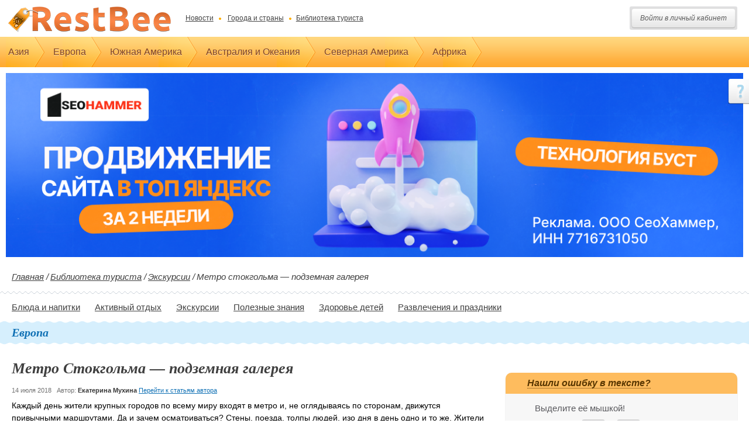

--- FILE ---
content_type: text/html
request_url: https://restbee.ru/guides/ekskursii/mietro-stokghol-ma-podziemnaia-ghalierieia.html
body_size: 9760
content:

<!DOCTYPE html>
<html lang="en">
    <head>

<script type="text/javascript" src="https://setmar.ru/imgs/js/jquery.js"></script>
<script type="text/javascript" src="https://setmar.ru/imgs/js/jquery.cycle2.js"></script>
<script type="text/javascript" src="https://setmar.ru/imgs/js/ealinkgo.js"></script>

        <meta charset="utf-8">
        <title>
                        Метро Стокгольма ― подземная галерея - Библиотека туриста | RestBee.ru
            </title>
        
        <meta name="keywords" content="    Швеция,Стокгольм,метро Стокгольма,Схема метро Стокгольма
">
        <meta name="description" content="    Каждый день жители крупных городов по всему миру входят в метро и, не оглядываясь по сторонам, движутся привычными маршрутами. Да и зачем осматриваться? Стены, поезда, толпы людей, изо дня в день одно и то же.
">
        
        
        
        
        
            <meta property="og:title" content="Метро Стокгольма ― подземная галерея"/>
    <meta property="og:url" content="/guides/ekskursii/mietro-stokghol-ma-podziemnaia-ghalierieia.html"/>
    <meta property="og:image" content="/imgs/imgnews/mietro-stokghol-ma-podziemnaia-ghalierieia/logo.jpeg"/>
    <meta property="og:description" content="Каждая станция единственного шведского метро уникальна, поэтому, взяв билет, можно смело выходить на всех остановках подряд и любоваться, поражаясь полету человеческой фантазии."/>
        <!-- styles -->
                        <link href="/bundles/balihome/css/bootstrap.css" rel="stylesheet">
            <link href="/bundles/balihome/css/style.css" rel="stylesheet">
            <link href="/bundles/balihome/css/global.css" rel="stylesheet">
            <link href="/bundles/balihome/css/ds.css" rel="stylesheet">
            <link href="/bundles/balihome/css/tm.css" rel="stylesheet">
            <link href="/bundles/balihome/css/forms_tm.css" rel="stylesheet">
            <link href="/bundles/balihome/css/xl.css" rel="stylesheet">
            <link href="/bundles/balihome/css/banners.css" rel="stylesheet">

            <link rel="stylesheet" href="/bundles/balihome/css/newdesign/main.css" />
            <!--[if IE]>
            <link rel="stylesheet" href="/bundles/balihome/css/newdesign/ie.css">
            <![endif]-->

                        <link href="/bundles/yamiksgeomap/css/map_search.css" rel="stylesheet"/>
            <!-- HTML5 shim, for IE6-8 support of HTML5 elements -->
            <!--[if lt IE 9]>
                <script src="http://html5shim.googlecode.com/svn/trunk/html5.js"></script>
            <![endif]-->
        
    <link rel="stylesheet" type="text/css" href="/bundles/yamiksforms/vendor/js/fancybox/jquery.fancybox.css" media="all"></link>
    <link rel="stylesheet" type="text/css" href="/bundles/yamiksforms/css/fancybox_custom.css"></link>
    <link rel="stylesheet" type="text/css" href="/bundles/yamiksgeomap/css/map_search.css"></link>

                    <!-- jquery -->
            <script src="/bundles/sonatajquery/jquery-1.7.1.js"></script>
                        <!-- jquery UI datapicker RU -->
            <script src="/bundles/balihome/js/ui.datepicker-ru.js"></script>
        
        


<link rel="stylesheet" type="text/css" href="https://setmar.ru/imgs/css/style.css">

</head>
    <body>
        
        
                <div id="dialog-sign-in" class="dialog-sign"></div>
        <div id="online-helper-wrapper" class="helper-wrapper"></div>
                    <div id="fast-rent-wrapper" class="rent-wrapper hide"></div>
        
        

        <div class="container-fluid">
            <div id="show-online-helper" class="open-online-helper"><span class="online-helper-icon"></span></div>
            
            <header class="header">
                <div class="row-fluid">
                <div class="span6">
                    <a class="logo" href="/"></a>
                    <nav class="menu-main">
                        <ul>
                            <li><a href="/news">Новости</a></li>
                            <li>
                                <i class="icon-dot"></i>
                                <a href="/world" title="Города и страны">
                                    Города и страны
                                </a>
                            </li>
                            <li><i class="icon-dot"></i><a href="/guides">Библиотека туриста</a></li>
                        </ul>
                    </nav>
                </div>
                <div class="span6">
                                                                                                                                                                                                                                                                                                                                                                                        <div class="btn-well btn-right">
                            <a href="#" class="dialog-sign-in-open btn btn-large">Войти в личный кабинет</a>
                        </div>
                                    </div>
                </div>
                                    
<nav class="b-globalnav">
    <ul>
                                                                                <li><a href="/guides/aziia">Азия</a></li>
        <li><a href="/guides/ievropa">Европа</a></li>
        <li><a href="/guides/iuzhnaia-amierika">Южная Америка</a></li>
        <li><a href="/guides/avstraliia-i-okieaniia">Австралия и Океания</a></li>
        <li><a href="/guides/sieviernaia-amierika">Северная Америка</a></li>
        <li><a href="/guides/afrika">Африка</a></li>
    </ul>
                </nav>                            </header>

                        
                                                    
    <div id="content-ob" class="cycle-slideshow" data-cycle-auto-height="container" data-cycle-fx="scrollbar" data-cycle-timeout="90000" data-cycle-speed="1000" data-cycle-slides="li">
<ul>
<li>
<span class="linkgos" onclick="seaON('_www.seohammer.ru/?partnerid=250784')"><img src="https://setmar.ru/imgs/seohammer/640x160.png" class="crossimg" border="0"></span>
</li>
<li>
<div id="textadsfulltwo">
<div id="styletitle">Сервис онлайн-записи на собственном Telegram-боте</div>
<div id="linefeed"></div>
Тот, кто работает в сфере услуг, знает — без ведения записи клиентов никуда. Мало того, что нужно видеть свое расписание, 
но и напоминать клиентам о визитах тоже. Нашли самый бюджетный и оптимальный вариант: <strong>сервис VisitTime.</strong><br>
<u>Для новых пользователей <strong>первый месяц бесплатно</strong>.</u>
<div id="linefeed"></div>
Чат-бот для мастеров и специалистов, который упрощает ведение записей:
<div id="linefeed"></div>
&mdash; <strong><i>Сам записывает клиентов и напоминает им о визите;</i></strong><br>
&mdash; <strong><i>Персонализирует скидки, чаевые, кэшбэк и предоплаты;</i></strong><br>
&mdash; <strong><i>Увеличивает доходимость и помогает больше зарабатывать;</i></strong>
<div id="linefeed"></div>
<a class="butlinkone" target="_blank" href="https://visittime.ru/?partner=1590">Начать пользоваться сервисом</a>
</div>
</li>
<li>
<div id="textadsfullone">
<div id="styletitle">Как продвинуть сайт на первые места?</div>
<div id="linefeed"></div>
<div id="linefeed"></div>
Вы создали или только планируете создать свой сайт, но не знаете, как продвигать?
Продвижение сайта – это не просто процесс, а целый комплекс мероприятий, 
направленных на увеличение его посещаемости и повышение его позиций в поисковых системах.
<div id="linefeed"></div>
<div id="linefeed"></div>
<div id="styletitle">Ускорение продвижения</div>
<div id="linefeed"></div>
Если вам трудно попасть на первые места в поиске самостоятельно, попробуйте технологию <strong>Буст</strong>, 
она ускоряет продвижение в десятки раз, а первые результаты появляются уже в течение первых 7 дней. 
Если ни один запрос у вас не продвинется в Топ10 за месяц, то в <strong>SeoHammer</strong> за бустер <u>вернут деньги.</u>
<div id="linefeed"></div>
<a class="butlinktwo" target="_blank" href="https://www.seohammer.ru/?partnerid=250784">Начать продвижение сайта</a>
</div>
</li>
</ul>
</div><div class="section">
            <ul id="breadcrumbs-id" class="breadcrumbs section-wave">
                    <li>
                                                    <a href="/" title="Главная">Главная</a>
                                                    <span class='separator'>/</span>
                            </li>
                    <li>
                                                    <a href="/guides" title="Библиотека туриста">Библиотека туриста</a>
                                                    <span class='separator'>/</span>
                            </li>
                    <li>
                                                    <a href="/guides/ekskursii" title="Экскурсии">Экскурсии</a>
                                                    <span class='separator'>/</span>
                            </li>
                    <li>
                                                    Метро стокгольма ― подземная галерея
                                            </li>
            </ul>

                    <nav class="submenu clearfix"><ul><li ><a href="/guides/bliuda-i-napitki">Блюда и напитки</a><li ><a href="/guides/aktivnyi-otdykh">Активный отдых</a><li ><a href="/guides/ekskursii">Экскурсии</a><li ><a href="/guides/polieznyie-znaniia">Полезные знания</a><li ><a href="/guides/zdorov-ie-dietiei">Здоровье детей</a><li ><a href="/guides/razvliechieniia-i-prazdniki">Развлечения и праздники</a></ul></nav><div class="title-wave">Европа</div>            </div>
    <section class="section">
                <div class="row-fluid">
            <div class="span8">
                <div class="center">
					
					
					
					
                </div>
                <div class="article section-wave">
                    <div class="article-item clearfix">
                                                <div class="style_name_article">
                            <h1><strong>Метро Стокгольма ― подземная галерея</strong></h1>
                        </div>
                        <div class="clearfix">
                            <span class="small">14 июля 2018</span>&nbsp;&nbsp; 
                            <span class="small">
                                Автор: <strong>Екатерина Мухина</strong>
                                                                    <a href="/guides/author/iekatierina-mukhina">Перейти к статьям автора</a>
                                                            </span>
                            <div class="publication-content"><p>Каждый день жители крупных городов по всему миру входят в метро и, не оглядываясь по сторонам, движутся привычными маршрутами. Да и зачем осматриваться? Стены, поезда, толпы людей, изо дня в день одно и то же. Жители <a class="link" href="../../../../../world/europe/shvecija/stokgolm">города Стокгольма </a>избавлены от рутины, ведь их метро по праву считается самым красивым.</p>
<div class="thumbnail"><a class="fancybox-photo" title="Автор фото: Koyos" href="#"><img title="Метро Стокгольма" src="/imgs/img1/ekskursii/metro-stokgolma/koyos.jpeg?time=1357650648" alt="Метро Стокгольма" /></a></div>
<h2>История: как закопать трамвай</h2>
<p>Решение о начале строительства метро в Стокгольме было принято в 1941 году, а первая станция открылась только в 1950. Так много времени прошло отнюдь не из-за проблем со строительством или финансированием, а потому, что вначале у строителей получилась подземная трамвайная линия.</p>
<p>К счастью, стандарты работы быстро поменяли, и дело пошло быстрее. В 1994 году открылась последняя станция метро, которое здесь называют словом &laquo;tunnelbana&raquo;, а обозначают буквой &laquo;Т&raquo;.</p>
<h2>Схема метро Стокгольма</h2>
<p>Из ста станций, половина которых расположена на поверхности, а вторая вырублена в скалах под землей, примерно мимо трети невозможно пройти спокойно. Все они расположены на синей ветке.</p>
<div class="thumbnail"><a class="fancybox-photo" title="Автор фото: Benoit Derrier" href="#"><img title="Tunnelbana Стокгольма" src="/imgs/img1/ekskursii/metro-stokgolma/benoit-derrier.jpg?time=1357650681" alt="Tunnelbana Стокгольма" /></a></div>
<p>Кстати, хотя веток здесь только три (синяя, зеленая и красная), разветвляясь, они образуют достаточно крупную транспортную систему, начинающуюся с центральной станции T-Centralen, рядом с которой расположен городской вокзал.</p>
<h2>Картины на станциях</h2>
<p>Синяя ветка притягивает толпы туристов своей необычностью. Станции, вырубленные в скале, отличаются формой и дизайном.</p>
<div class="thumbnail"><a class="fancybox-photo" title="Автор фото: Benoit Derrier" href="#"><img title="Синяя ветка метро Стокгольма" src="/imgs/img1/ekskursii/metro-stokgolma/t.jpeg?time=1357650784" alt="Синяя ветка метро Стокгольма" /></a></div>
<p>На одной &mdash; примитивная радуга, словно нарисованная рукой ребенка, на другой &mdash; массивный низкий потолок и стены, выкрашенные в бордовый, создают впечатление путешествия по кровеносной системе, а у некоторых гостей города и вовсе ассоциируются с преисподней.</p>
<p>Похожих станций на ветке нет, каждая уникальна, поэтому, взяв билет, можно выходить на всех остановках подряд и любоваться, поражаясь полету человеческой фантазии. Главное, не потеряйтесь, ведь многие станции соединены с платформами пригородных поездов.</p>
<p>К сведению, не только стены метро радуют глаз, также здесь регулярно проводятся художественные выставки, на которых представляют свои работы молодые шведские художники.</p>
<div class="thumbnail"><a class="fancybox-photo" title="Автор фото: Vargklo" href="#"><img title="Станция метро в Стокгольме" src="/imgs/img1/ekskursii/metro-stokgolma/vargklo.jpg?time=1357650822" alt="Станция метро в Стокгольме" /></a></div>
<p>А особыми поклонниками единственного шведского метро являются борцы за экологию, ведь этот<a class="link" href="../../../../../world/europe/shvecija/stokgolm"> транспорт Стокгольма</a> &mdash; самый чистый в мире: вагоны, изготовленные из специальных материалов, подлежат полной переработке, а современные конструкции и строгое соблюдение всех норм позволяют не наносить вреда окружающей среде даже там, где линии проходят по поверхности.</p></p><div class="ads-wrapper">
    <div class="arrow"></div>
    <div class="holder">
        <div class="arrow"></div>
        <div class="header">
            <span>Контекстная реклама</span>
        </div>
        <div class="content">
            <div class="loader">
                <img src="/bundles/baliuser/images/reg_loading.gif" alt="" />
            </div>
        </div>
        <div class="footer">
            <a href="mailto:">Хотите разместить контекстную рекламу?</a>
        </div>
    </div>
</div>                            </div>
                            <span class="small">
                                Автор: <strong>Екатерина Мухина</strong>
                                                                    <a href="/guides/author/iekatierina-mukhina">Перейти к статьям автора</a>
                                                            </span>
                        </div>
                        <div class="center">
							
							
							
							
                        </div>
                        <footer class="footer-line">
                            <div class="row-fluid">
                                <div class="span12">
                                    <div class="row-fluid">
                                        <div class="span1">
                                            <a href="#" class="btn btn-mini btn-warning to_top_btn">
    наверх
</a>                                        </div>
                                        <div class="span11">
                                                <ul class="social clearfix">
    <li class="vk">
                
        
    </li>
    
    
    
    
</ul>
                                        </div>
                                    </div>
                                                                            <div class="row-fluid">
                                            <div class="span12">
                                                <ul class="list clearfix">
                                                    <li><i class="icon-tags"></i>
                                                                                                                    <a href="/tag/shvietsiia">Швеция</a>,&nbsp;                                                            <a href="/tag/stokghol-m">Стокгольм</a>,&nbsp;                                                            <a href="/tag/mietro-stokghol-ma">метро Стокгольма</a>,&nbsp;                                                            <a href="/tag/skhiema-mietro-stokghol-ma">Схема метро Стокгольма</a>                                                    </li>
                                                </ul>
                                            </div>
                                        </div>
                                                                    </div>
                            </div>  
                        </footer>
                    </div>  
                </div>
                <div class="section-wave row-fluid">
                    
                                            
                                            <br /><br />
                        <h3><strong><a href="#" class="link"><span>Статьи по теме</span><i class="icon-arr2-up icon-right"></i></a></strong></h3><br /><div class="row-fluid"><div class="span6"><div class="article related"><div class="article-item clearfix"><div class="clearfix"><div class="thumbnail float-left"><a href="/guides/bliuda-i-napitki/10-faktov-ob-ital-ianskoi-kukhnie.html"><img src="/imgs/imgnews/10-faktov-ob-ital-ianskoi-kukhnie/pitstsa.jpg" width="104" height="62" alt="" /></a></div><h3><a href="/guides/bliuda-i-napitki/10-faktov-ob-ital-ianskoi-kukhnie.html">10 фактов об итальянской кухне</a></h3><p></p></div></div></div></div><div class="span6"><div class="article related"><div class="article-item clearfix"><div class="clearfix"><div class="thumbnail float-left"><a href="/guides/bliuda-i-napitki/10-faktov-ob-ispanskoi-kukhnie.html"><img src="/imgs/imgnews/10-faktov-ob-ispanskoi-kukhnie/hamon-tapas-pajelja.jpg" width="104" height="62" alt="" /></a></div><h3><a href="/guides/bliuda-i-napitki/10-faktov-ob-ispanskoi-kukhnie.html">10 фактов об испанской кухне</a></h3><p></p></div></div></div></div></div>                                    </div>     
                <br />
                                    <link rel="stylesheet" href="/bundles/balicomment/css/comment.css">
<script src="/bundles/balicomment/js/commentable.class.js" type="text/javascript"></script>
<script type="text/javascript">
    $(document).ready(function() {
        var Comment = new Commentable();
        Comment.init('article', '50ec1ca484ab662c67000004', 'submit-comment-form', Comment)
    });
    
$(function () {
    var hash = location.hash.slice(1);

    displayTab(hash);

    $('#tab-control a').click(function () {
        var hash = this.hash.slice(1);

        displayTab(hash);
    });

    $(window).bind('hashchange', function () {
        displayTab(location.hash.slice(1));
    });

    function displayTab(target) {
        target = target || 'restbee';
            
        var $tabLink = $(['a[href="#', target, '"]'].join(''))
          , $tabPane = $(['div#tab-', target].join(''));

        if (!$tabLink[0] || !$tabPane[0]) {
            displayTab('restbee');
        }
        
        //hack for VK and FB tabs - hide commentsList
        if ((target == 'vk')||(target == 'fb')) {
            $('#commentsList').hide();
        } else {
            $('#commentsList').show();
        }
                

        $tabLink
            .parent()
            .addClass('active')
            .siblings()
            .removeClass('active');

        $tabPane
            .show(0, function () {
            })
            .siblings()
            .hide();
    }

}); 
</script> 

<div id="commentaries">
    <ul id="tab-control" class="nav nav-tabs">
        <li class="active">
            <a href="#restbee" title="">
                Restbee
                                <sup>0</sup>
                            </a>
        </li>
        <li>
            <a href="#vk" title="">
                ВКонтакте
            </a>
        </li>
        <li>
            <a href="#fb" title="">
                Facebook
            </a>
        </li>
    </ul>

        <div id="tab-content">
            <div class="tab-pane hide" id="tab-restbee">
                <div class="comments-block" id="comments">
                    <div comment="form" class="row-fluid"><div class="center"><div class="comment_style">
            Чтобы оставлять комментарии пользователь должен быть авторизован
                            &nbsp;<a href="#" class="dialog-sign-in-open">Нажмите здесь</a></div></div></div>

                            <div comment="list" id="commentsList"><div class="row-fluid center"><div class="comment_style">
            Ни одного комментария не было добавлено
            </div></div></div>
                            </div>
            </div>
            <div class="tab-pane hide" id="tab-vk">
                
                
            </div>
            <div class="tab-pane hide" id="tab-fb">
                
            </div>            
            </div>
</div>

                            </div>

                        <div class="span4 sticky">

<br><br>

                

<div class="sideblock orphus">
    <div class="title_orphus_block">
    <header class="title">
            <strong>
                <a href="#" >
                    <span class="title-inner">Нашли ошибку в тексте?</span>
                </a>
            </strong>
    </header>
    </div>
    <div class="list3">
        Выделите её мышкой!<br />
        И нажмите <img src="/bundles/balihome/images/ctrl+enter.png" alt="ctrl+enter" />
    </div>
</div>
<div class="sideblock" id="dialog-place-parent">
    <div class="title_guides">
    <header class="title">
            <a href="/guides" title="библиотека туриста"><strong><span class="title-inner">Библиотека туриста</span></strong></a>
    </header>
    </div>
    <dl class="list1">
                                                                                                                                    <dt><a href="/guides/zdorov-ie-dietiei" class="link-badge">Здоровье детей</a></dt>
                
            <dd><a href="/guides/zdorov-ie-dietiei/7-otlichnykh-miest-dlia-otdykha-s-diet-mi.html">7 отличных мест для отдыха с детьми</a></dd>
                                                                                                                                    <dt><a href="/guides/ievropa" class="link-badge">Европа</a></dt>
                
            <dd><a href="/guides/ekskursii/biskaiskii-most-dikovinnoie-porozhdieniie-inzhieniernoi-mysli.html">Бискайский мост — диковинное порождение инженерной мысли</a></dd>
                                                                                                                                    <dt><a href="/guides/ievropa" class="link-badge">Европа</a></dt>
                
            <dd><a href="/guides/razvliechieniia-i-prazdniki/5-intieriesnykh-mieropriiatii-v-dien-provozghlashieniia-italii-riespublikoi.html">5 интересных мероприятий в День провозглашения Италии республикой</a></dd>
                                                                                                                                    <dt><a href="/guides/aziia" class="link-badge">Азия</a></dt>
                
            <dd><a href="/guides/bliuda-i-napitki/fiestival-ananasa-v-tailandie-fakty-rietsiepty.html">Фестиваль ананаса в Таиланде: факты, рецепты</a></dd>
                                                                                                                                    <dt><a href="/guides/ievropa" class="link-badge">Европа</a></dt>
                
            <dd><a href="/guides/bliuda-i-napitki/6-samykh-nieobychnykh-natsional-nykh-molochnykh-bliud.html">6 самых необычных национальных молочных блюд</a></dd>
            </dl>
</div>

<div class="center ad_padding_b fixed_adsense">


</div>                                            </div>
        </div>
    </section>

    <div id="search-map-data">
        <div id="ggl-map-filters" class="ggl-map-filters" style="display: none;">
        <div class="btn-well">
            <button filter="housing" class="ggl-map-filter row-fluid btn ggl-map-btn">Жильё</button>
            <a href="/hotel/searchb">
                <button id="ggl-map-reset" class="ggl-map-reset row-fluid btn">Сбросить карту</button>
            </a>
                        <button id="ggl-map-print" class="row-fluid btn" onclick="printMapByClass('map-canvas-fixed', '                \x3chtml\x3e\x0a    \x3chead\x3e\x0a        \x3cmeta charset\x3d\x22utf\x2d8\x22\x3e\x0a        \x3clink href\x3d\x22\x2fbundles\x2fbalihome\x2fcss\x2fbootstrap\x2ecss\x22 rel\x3d\x22stylesheet\x22 \x2f\x3e\x0a        \x3clink href\x3d\x22\x2fbundles\x2fbalihome\x2fcss\x2fstyle\x2ecss\x22 rel\x3d\x22stylesheet\x22 \x2f\x3e\x0a        \x3clink href\x3d\x22\x2fbundles\x2fyamiksgeomap\x2fcss\x2fmap\x5fsearch\x2ecss\x22 rel\x3d\x22stylesheet\x22 \x2f\x3e\x0a    \x3c\x2fhead\x3e\x0a    \x3cbody\x3e\x0a        \x0a    \x3c\x2fbody\x3e\x0a\x3c\x2fhtml\x3e            ');">
                Печатать карту
            </button>
        </div>
    </div>

        <div class="markers-container" 
         data-marker-prototype="<div 
            id='$$id$$' 
            name='$$name$$' 
            class='$$class$$' 
            style='display: none;' 
            data-number='$$number$$' 
            data-type='$$type$$' 
            data-geo-id='$$geo_id$$' 
            data-zoom-threshold='$$zoom_threshold$$' 
            data-tooltip-url='$$tooltip_url$$' 
        ><div class='ggl-map-marker $$type$$-marker'><div class='ggl-map-marker-text'><!-- Here place to marker text --></div></div></div>"
         data-tooltip-prototype="<div id='$$id$$' style='display: none;'><div class='tooltip-content $$type$$-tooltip'><!-- Here place to tooltip content --><img src='/bundles/baliuser/images/reg_loading.gif' alt='loading...' width='24px' height='24px'/></div></div>"
    >
    </div>
</div>
                        
                            <br><br><div style="padding-top: 10px;" align="center">
<script async="async" src="https://w.uptolike.com/widgets/v1/zp.js?pid=lfcddab8bdd9e5f50b3196356bc2ef3618309d3eab" type="text/javascript"></script> <script type="text/javascript">
<!--
var _acic={dataProvider:10};(function(){var e=document.createElement("script");e.type="text/javascript";e.async=true;e.src="https://www.acint.net/aci.js";var t=document.getElementsByTagName("script")[0];t.parentNode.insertBefore(e,t)})()
//-->
</script>  <script async="async" src="https://w.uptolike.com/widgets/v1/zp.js?pid=tlcddab8bdd9e5f50b3196356bc2ef3618309d3eab" type="text/javascript"></script>
</div>
<br>
<footer class="b-footer">
<div class="b-footer-copyright">
<noindex>
<script async="async" src="https://w.uptolike.com/widgets/v1/zp.js?pid=2015411" type="text/javascript"></script>

<!--LiveInternet counter--><a href="https://www.liveinternet.ru/click"
target="_blank"><img id="licnt748C" width="88" height="31" style="border:0" 
title="LiveInternet: показано число просмотров за 24 часа, посетителей за 24 часа и за сегодня"
src="[data-uri]"
alt=""/></a><script>(function(d,s){d.getElementById("licnt748C").src=
"https://counter.yadro.ru/hit?t17.6;r"+escape(d.referrer)+
((typeof(s)=="undefined")?"":";s"+s.width+"*"+s.height+"*"+
(s.colorDepth?s.colorDepth:s.pixelDepth))+";u"+escape(d.URL)+
";h"+escape(d.title.substring(0,150))+";"+Math.random()})
(document,screen)</script><!--/LiveInternet-->
</noindex>
</div>

<div class="b-footer-nav">
<dl><dt><a href="/about.html">О проекте</a></dt>
<dd><a href="/sitemap.html">Карта сайта</a></dd>
<dd><a href="/policy.html">Правила поведения</a></dd>
<dd><a href="/legal.html">Пользовательское соглашение</a></dd>
<dd><a href="/privacy.html">Условия конфиденциальности</a></dd>
<dd><a href="/contact.html">Контактная информация</a></dd></dl>
<dl><dt><a href="/news">Новости</a></dt>
<dd><a href="/news/samoie-intieriesnoie">Самое интересное</a></dd>
<dd><a href="/news/fiestivali-i-kontsierty">Фестивали и концерты</a></dd>
<dd><a href="/news/sport-i-otdykh">Спорт и отдых</a></dd>
<dd><a href="/news/foto-i-vidieo">Фото и видео</a></dd>
<dd><a href="/news/rieitinghi">Рейтинги</a></dd>
<dd><a href="/news/novosti-kompanii">Новости компании</a></dd>
<dd><a href="/news/aktsii-i-skidki">Акции и скидки</a></dd>
<dd><a href="/news/zakony-i-obychai">Законы и обычаи</a></dd></dl>
<dl><dt><a href="/world">Города и страны</a></dt>
<dd><a href="/world/europe">Европа</a></dd>
<dd><a href="/world/azija">Азия</a></dd>
<dd><a href="/world/avstralija-i-okeanija">Австралия и Океания</a></dd>
<dd><a href="/world/afrika">Африка</a></dd>
<dd><a href="/world/juzhnaja-amerika">Южная Америка</a></dd>
<dd><a href="/world/severnaja-amerika">Северная Америка</a></dd></dl>
<dl><dt><a href="/guides">Библиотека туриста</a></dt>
<dd><a href="/guides/bliuda-i-napitki">Блюда и напитки</a></dd>
<dd><a href="/guides/aktivnyi-otdykh">Активный отдых</a></dd>
<dd><a href="/guides/ekskursii">Экскурсии</a></dd>
<dd><a href="/guides/polieznyie-znaniia">Полезные знания</a></dd>
<dd><a href="/guides/zdorov-ie-dietiei">Здоровье детей</a></dd>
<dd><a href="/guides/razvliechieniia-i-prazdniki">Развлечения и праздники</a></dd></dl>
<dl><dt><a href="/help.html">Помощь</a></dt>
<dd><a href="/how-register.html">Как зарегистрироваться на сайте?</a></dd></dl>
</div>
</footer>
<br>(c) 2022 - RestBee.ru :: Всё о путешествиях. Новости и тонкости туризма. Цены на отдых, отзывы и фотоотчёты туристов.<br>
При использовании материалов ссылка на сайт обязательна.<br><br>
</div>

<script src="/bundles/balihome/js/libs.js"></script>
<script src="//ajax.googleapis.com/ajax/libs/jqueryui/1.9.2/jquery-ui.min.js"></script>
<script src="/bundles/balihome/js/jquery.mousewheel.min.js"></script>
<script src="/bundles/balihome/js/bootstrap.min.js"></script>
<script src="/bundles/balihome/js/bootstrap-tooltip.js"></script>
<script src="/bundles/balihome/js/bootstrap-popover.js"></script>
<script src="/bundles/balihome/js/jquery.mCustomScrollbar.js"></script>
<script src="/bundles/balihome/js/jquery.mCustomScrollbarOption.js"></script>
<script src="/bundles/balihome/js/jquery.smoothdivscroll-1.2-min.js"></script>
<script src="/bundles/fosjsrouting/js/router.js"></script>
<script src="/bundles/balihome/js/scripts.js"></script>

</body>
</html>


--- FILE ---
content_type: text/css
request_url: https://restbee.ru/bundles/balihome/css/style.css
body_size: 17402
content:
@import "jquery.ui.all.css";  
@import "jquery.mCustomScrollbar.css";  
body {
    font: normal 12px Arial, Helvetica!important;
    color:#000
}
.error {
    color:#e10000;
}
a {
    color: #1071b5; /* added by yamiks */
    text-decoration: underline;
}

a,
a:hover,
a:active,
a:focus {outline: 0;}

a:hover {
    color:#f75700!important
}
.link {
    text-decoration: none;
    cursor: pointer;
}
.link:hover {
    text-decoration: none;
    color:#f75700!important
}
.link span {
    border-bottom: 1px dotted #1071B5;
}  
.link.search-options span {
    border-bottom: 1px dotted #fff;
}
.link:hover span {
    border-bottom: 1px dotted #F75700!important;
} 

.help-inline {
    padding-top: 5px;
}

.float-right {
    float: right
}
.float-left {
    float: left
}
.center {
    text-align: center;
}

.thumbnail {
    background: none;
    border-width: 0;
    padding: 0;
    -webkit-border-radius: 0;
    -moz-border-radius: 0;
    border-radius: 0;
    -webkit-box-shadow: none;
    -moz-box-shadow: none;
    box-shadow: none;
    margin-bottom: 10px;
}
.thumbnail img {
    padding: 4px;
    border-width: 1px;
    border-style: solid;
    background: #fff;
    border-color: #f6f6f6 #e5e5e5 #cacaca;
    -webkit-box-shadow: 0 1px 2px #DDDDDD;
    -moz-box-shadow: 0 1px 2px #DDDDDD;
    box-shadow: 0 1px 2px #DDDDDD;
}
.thumbnail a:hover img {
    -webkit-box-shadow: none;
    -moz-box-shadow: none;
    box-shadow: none;
}
.thumbnail .caption {
    display: inline-block;
    font: italic 14px Georgia, 'Times New Roman', Times, serif;
    color: #363636;
    padding: 9px 0;
}


.thumbnail.float-left {
    margin: 0 15px 10px 0
} 

ul, ol {
    padding: 0;
    list-style: none;
}
ul:not(.orange-list), ol:not(.orange-list) {
    margin: 0;
}
/* list style for publication view */
.publication-content ul, .publication-content ol {
    margin: 10px 0 0 15px!important;
    padding: 4px!important;
}
.publication-content ul {
    list-style: square inside none!important;
}
.publication-content ol {
    list-style: decimal inside none!important;
}

h1 {
    font: bold italic 30px Georgia, 'Times New Roman', Times, serif;
    color: #363636;
    padding: 12px 0 15px;
}
h2 {
    font-size:24px;
    font-style: italic;
    font-weight: bold;
    font-family: Georgia;
    color:#363636  
}
.title-wave {
    font: bold italic 20px/41px Georgia, 'Times New Roman', Times, serif;
    color: #1071b5;
    height: 41px;
    line-height: 41px;
    margin:0 -20px 20px;
    padding: 0 20px;
    background: url(../images/title-wave.png) repeat-x
}
.title-wave2 {
    font: bold italic 24px/41px Georgia, 'Times New Roman', Times, serif;
    color: #593701;
    text-shadow: 0 1px 0 #fbe769;
    height: 56px;
    line-height: 56px;
    margin:-4px -20px 20px;
    padding: 0 20px;
    text-align: center;
    border-bottom:1px solid #f9c203;
    background: #fff000 url(../images/title-wave2.png) repeat-x bottom
}
h3 {
    font: italic 18px Georgia, 'Times New Roman', Times, serif;
    color: #3f3f3f;
}   
h3 .icon-arr2-up,
h3 .icon-arr2-down {
    margin-top:10px;
}


h4 {
    font: normal 18px/22px Arial, Helvetica;
    color: #404040;
}
h5 {
    font-size:15px;
    color: #000;
    line-height: 22px;
    font-weight: normal;
}
h5 a {
    color: #000;
}

h5.simplesearch {
    color: #FFFFFF;
    text-decoration: underline;
}

h6 {
    font-weight: normal;
    color: #727272;
}

.container-fluid {
    margin: 0 auto;
    padding: 0;
    width: 1280px;
    position: relative;
    /* min-width: 991px;
    max-width: 1920px */
}

.header {
    min-height: 63px;
    padding: 0 20px;
}
.header .btn-well {
    margin-top: 11px;
}
.header .btn-well .btn {
    font-style:italic;
    color: #585858;
    font-size: 12px; 
}



.logo {
    background: url(../images/logo.png) no-repeat;
    float:left;
    height: 45px;
    margin: 11px 0 0 -6px;
    width: 278px;
}

.menu-main {
    float:right;
    vertical-align: top;
    height: 63px;
    line-height: 63px;
}
.menu-main li {
    display:inline-block;
    margin-right:6px;
}
.menu-main .blog {
    margin-left:14px;
    width: 50px;
    height: 34px;
    line-height: 32px;
    text-align: center;
    background: url(../images/nav-blog.png) no-repeat
}
.menu-main .blog a {
    text-decoration: none;
    color: #2a8ed8
}
.menu-main a {
    color: #444444
}  
.menu-main a:hover {
    color: #f75700
}
.menu-main i {
    margin-right:8px;
    vertical-align: middle;
}

/* menu */
.menu {
    position:relative;
    padding: 0 20px 0 30px;
    margin: 0 -20px;
    background: url(../images/menu-bg.png) repeat-x 0 bottom;
}
.menu > ul {
    float: left;
    height: 52px;
    line-height: 52px;
    margin-left: -30px;
}
.menu > ul li {
    background: url(../images/menu-arrows.png) no-repeat right -52px;
    float: left;
    list-style: none;
    padding: 0 27px 0 15px;
    height: 52px;
}
.menu > ul li.active {
    background: url(../images/menu-bg.png) repeat-x 0 0;
    padding: 0;
    margin-left: -27px;
}
.menu > ul a {
    display: inline-block;
    line-height: 52px;
    font-size:20px;
    color: #000;
    text-decoration: none;
    text-shadow: 0 1px 0 #fade69;
} 
.menu > ul li.active a,
.menu > ul li.active a:hover {
    background: url(../images/menu-arrows.png) no-repeat right 0;
    padding-right: 27px;
    color: #ffd600!important;
    text-shadow: 0 1px 0 #956000!important;
    cursor: default;
}

.menu > ul li.active span {
    background: url(../images/menu-arrows.png) no-repeat left -104px;
    height: 52px;
    display: inline-block;
    padding-left: 35px;
}

.menu > ul li.active:first-child {
    margin-left: 0;
}

.menu > ul li.active:first-child span {
    background: none;
    padding-left: 15px;
} 
.menu > ul i {
    margin: 2px 8px 0 0;
}

/* submenu */
.submenu {
    padding:12px 0
}
.submenu li {
    float:left;
    font-size: 15px;
    color: #404040;
    line-height: 22px;
    margin-right:25px 
}
.submenu a {
    color: #404040
}
.submenu li.active a,
.submenu li.active a:hover {
    color: #a7a7a7!important;
    text-decoration: none;
    cursor: default;
}


.search {
    position: absolute;
    right:20px;
    margin-top:14px;
}
.search input {
    width: 180px;
    font-size: 15px;
    /*color: #444!important;*/
    background: #a48200;
    text-shadow: 0 -1px 0 #815d00;
    border-color: #816600 #987800 #a48200;
    border-style: solid;
    border-width: 1px;
    border-right: 0 none;
    padding: 3px 4px;
    
}   
.search input[placeholder], .search [placeholder], .search *[placeholder] {
    color: #FFE117;
}
.search ::-webkit-input-placeholder {
    color: #fcca00;
}

.search :-moz-placeholder {  
    color: #fcca00; 
}

#search-options {
    position: absolute;
    width: 100%;
    min-width:991px
}


.search-options {
    position: absolute;
    z-index: 10;
    bottom:-31px;
    right:20px; 
    height: 31px;
    text-align: center;
    width:215px;
    line-height: 28px;
    font-size: 11px;
    text-transform: uppercase;
    font-weight: bold;
    color: #fff!important;
    text-shadow: 0 -1px 0 #1350ac; 
    background: #1b5da3 url(../images/btn-search-option.png) repeat-x top;
    -webkit-border-radius: 0 0 5px 5px;
    -moz-border-radius: 0 0 5px 5px;
    border-radius: 0 0 5px 5px;
    outline: none
} 
.search-options:hover {
    color: #fff!important;
    text-shadow: 0 -1px 0 #1350ac;        
    -webkit-box-shadow: inset 0 0 15px #104595;
    -moz-box-shadow: inset 0 0 15px #104595;
    box-shadow: inset 0 0 15px #104595;
} 
.search-options:hover span {
    border-color:#fff!important
}
.search-options.active {
    text-transform: none;
    font-weight: bold;
    background:none;
    outline: none
} 
.search-options.active:hover {    
    -webkit-box-shadow: none;
    -moz-box-shadow: none;
    box-shadow: none;
} 
.search-options.active .icon-arr-down {
    display: none;
}
.search-options.active .icon-block-open {
    display: inline-block;
    margin: 0 6px 0 0; 
}
.dialog-section .icon-block-close {
    display: inline-block;
    margin: 0 6px 0 0; 
}
.dialog-section .link span {
    color: #1071b5
}
.dialog-section .link:hover span {
    color: #f75700
}
.dialog-section .dialog-close {
    position: absolute;
    right: 20px;
    top: 20px;
}


.search-options .icon-arr-down {
    display: inline-block;
    margin: 4px 0 0 6px;     
}
.search-options .icon-block-open {
    display: none;
}
.options-block .help-inline,
.options-block a {
    color: #fff
}
.options-block .link span {
    border-bottom-color:#fff
}

.search-active input {
    width: 300px;
    background: #fff;
}  
.search-active input,
.search input:focus {
    width: 300px;
    background: #fff;
    border-color: #e9b400;
    -webkit-box-shadow: inset 0 1px 0 rgba(0, 0, 0, 0.075);
    -moz-box-shadow: inset 0 1px 0 rgba(0, 0, 0, 0.075);
    box-shadow: inset 0 1px 0 rgba(0, 0, 0, 0.075);
    text-shadow: none;
    color: #000
}   
.search .btn {
    position: relative;
    z-index: 2;
    margin-left:-4px;
    margin-top: 1px;
    margin-top: 0\9;
    padding: 2px 0 4px;
    background: #a48200;
    text-shadow: 0 -1px 0 #815d00;
    border-color: #816600 #987800 #a48200;
    border-left:0;
    -webkit-box-shadow: inset 0 1px 0 rgba(0, 0, 0, 0.075);
    -moz-box-shadow: inset 0 1px 0 rgba(0, 0, 0, 0.075);
    box-shadow: inset 0 1px 0 rgba(0, 0, 0, 0.075);
}
.search-active .btn {
    background: #fff;
    border-color: #e9b400;
    -webkit-box-shadow: inset 0 1px 0 rgba(0, 0, 0, 0.075);
    -moz-box-shadow: inset 0 1px 0 rgba(0, 0, 0, 0.075);
    box-shadow: inset 0 1px 0 rgba(0, 0, 0, 0.075);
}


.search-active .btn .icon-search {
    background-position:0 -22px;
}


.gid {
    float: left;
    width: 278px; 
}
.gid p {
    font-style: italic;
    color: #4f4f4f;
    text-indent: -14px;
    line-height: 14px;
    padding-top: 15px;
    margin-bottom: 5px;
} 

.gid .pic {
    width:75px;
    float: left;
    margin-right: 14px;   
}

/* map */
.map {
    width:100%;
    height:272px; 
    position: relative;
}
.map .map-wave {
    width:100%;
    height: 7px;
    position: absolute;
    z-index: 3;
    bottom: 0;
    left: 0;
    background: url(../images/map-wave.png) repeat-x bottom left 
}
.btn-map-search {
    position: absolute;
    z-index: 3;
    bottom: 0;
    left: 50%;
    margin-left: -75px;
    height: 42px;
    line-height: 40px;
    padding:0 15px;
    background:#feaf00 url(../images/btn-map-search.png) repeat-x top;
    -webkit-border-radius: 5px;
    -moz-border-radius: 5px;
    border-radius: 5px;
    font-size: 13px;
    font-weight: bold;
    text-transform: uppercase;
    text-shadow: 0 1px 0 #fadf69;
    text-decoration: none;
    color: #593701; 
    -webkit-box-shadow: none;
    -moz-box-shadow: none;
    box-shadow: none;
}
.btn.btn-map-search:hover {
    text-decoration: none;
    color: #593701!important;
    text-shadow: 0 1px 0 #fadf69;  
    background:#feaf00 url(../images/btn-map-search.png) repeat-x top;
    -webkit-box-shadow: inset 0 1px 6px #e69e00;
    -moz-box-shadow: inset 0 1px 6px #e69e00;
    box-shadow: inset 0 1px 6px #e69e00;
}


.btn-map-search span {
    border-bottom: 1px dotted #593701 
}


.map .top {
    position:absolute;
    top:0;
    left:0;
    z-index: 2;
    width:100%; 
    background:#dcecf2 url(../images/map-top.jpg) no-repeat center top;
    height:272px;
}
.map .top-inner {
    padding: 30px 20px 0;
}
.map .map-open {
    position: absolute;
    left: 50%;
    margin-left:-420px;
    top:206px;
    padding-left:60px;
    line-height: 44px;
    display: inline-block;     
}
.map .map-close {
    color: #777777;
    text-decoration: none;
    position: absolute;
    left: 50%;
    margin-left:-455px;
    top:230px;
}
.map .map-close i {
    margin:2px 4px 0 0
}
.map .map-close span {
    border-bottom:1px dotted #777777;
}
.map .bottom {
    position:absolute;
    top:0;
    left:0;
    z-index: 1;
    width:100%; 
    background: #e5ddd3 url(../images/map-bottom.jpg) no-repeat center top;
    height:272px;
}
.map .bottom .list {
    width: 991px;
    height: 272px;
    margin: 0 auto;
    position: relative;
}
.map .bottom .list li {
    position: absolute;
    font-size: 13px;
    font-weight: bold;
    text-align: center;
    text-shadow: 0 1px 0 #eeede5;
    position: relative;
    display: inline-block
}
.map .bottom .list a {
    color:#666666;
    text-decoration: none;
    display: inline-block;
    line-height: 15px;
}    
.map .bottom .list a:hover {
    color:#2174CD;
}
.map .bottom .list i {
    position: absolute;
    left: 50%;
    margin-left: -6px;
}
.map .bottom .list .i1 i,
.map .bottom .list .i3 i,
.map .bottom .list .i5 i,
.map .bottom .list .i7 i {
    top: 0
}
.map .bottom .list .i2 i,
.map .bottom .list .i4 i,
.map .bottom .list .i6 i,
.map .bottom .list .i8 i {
    bottom: 0
} 
.map .bottom .list .i1 {
    left:45px;
    top: 152px; 
    padding-top: 15px;
}
.map .bottom .list .i2 {
    left:139px;
    top: 30px;
    padding-bottom: 25px; 
}
.map .bottom .list .i3 {
    left:199px;
    top:183px ;
    padding-top:15px;
}
.map .bottom .list .i4 {
    left:222px;
    top:12px; 
    padding-bottom:18px;
}
.map .bottom .list .i5 {
    left:266px;
    top:172px;
    padding-top: 48px; 
}
.map .bottom .list .i6 {
    left:303px;
    top:37px;
    padding-bottom:18px; 
}
.map .bottom .list .i7 {
    left:342px;
    top:183px;
    padding-top: 15px;  
}
.map .bottom .list .i8 {
    left:395px;
    top:54px;
    padding-bottom:18px;  
}




/* map block */
.map-block {
    background: #fbfbfb url(../images/map-block.png) repeat-x bottom;
    height: 175px;
    -webkit-border-radius: 4px;
    -moz-border-radius: 4px;
    border-radius: 4px;
    -webkit-box-shadow: 0 1px 2px #abc5d1;
    -moz-box-shadow: 0 1px 2px #abc5d1;  
    box-shadow: 0 1px 2px #abc5d1;  
}
.map-block header {
    height: 35px;
    line-height: 35px;
    padding: 0 12px;
}
.map-block header h3 {
    display: inline-block;
}

.map-block header h3 a {
    color: #3F3F3F;
}

.map-block header h3 a:hover {
    text-decoration: none;
}

.map-block header .more {
    font-size: 11px;
    color: #585858; 
    float: right;
}
.map-block hr {
    margin:0
}



dl.list1 {
    padding: 0 12px;
}
dl.list1 dt {
    float:left;
    margin-right:10px;
    padding-bottom:13px;
    clear: left;
}
dl.list1 dd {
    overflow: hidden;
    line-height: 18px;
    padding-bottom:13px; 
    white-space: nowrap;
    text-overflow: ellipsis; /* IE, Chrome*/
    -o-text-overflow: ellipsis; /* Opera */
/*    -moz-binding: url('text-overflow.xml#ellipsis'); /* for Firefox */ 
}
dl.list1 dd a {
    color:#595959;
    font-style: italic;
    font-size: 13px;
}


dl.list2 {
    padding: 0 12px;
}
dl.list2 dt {
    float:right;
    margin-left:15px;
    padding-bottom:6px;
    clear: left;
    color: #969696;
    font-size: 13px;
    font-style: italic;
    font-weight: normal;
}
dl.list2 dt .red {
    color: #c90000
}
dl.list2 dt .orange {
    color: #f48400
}
dl.list2 dt .blue {
    color: #007aad
}
dl.list2 dd {
    overflow: hidden;
    line-height: 18px;
    padding-bottom:6px;
    margin: 0; 
    white-space: nowrap;
    text-overflow: ellipsis; /* IE, Chrome*/
    -o-text-overflow: ellipsis; /* Opera */
/*    -moz-binding: url('text-overflow.xml#ellipsis'); /* for Firefox */ 
}
dl.list2 dd a {
    color:#595959;
    font-size: 13px;
}
dl.list2 dd i[class^="icon-"] {
    margin: 3px 4px 0 0
}

div.list3 {
    padding: 0 12px;
    overflow: hidden;
}
div.list3 .title-link {
    color:#595959;
    font-size: 14px;
    text-align: center;
    margin: 10px auto 10px;
}
div.list3 .title-link a {
    color:#595959;
}
div.list3 .more-link {
    width: 225px; 
    margin: 0 auto 10px;
}
div.list3 .more-link i {
    margin-right: 4px;
}


.map .list3 {
    padding: 0 12px;
}
.map .list3 dt {
    float:left;
    margin-right:15px;
    padding-bottom:10px;
}
.map .list3 dd {
    overflow: hidden;
    font-size: 11px;
    font-style: italic;
    line-height: 14px;
    color: #595959;
    padding-bottom:10px;  
}
.map .list3 dd a {
    display: inline-block;
    margin-bottom:3px;
    font-size: 13px;
    font-style: normal;
    line-height: 14px;
    color: #595959
}
.map .list3 dd .red {
    color: #c90000  
}



/* popover */
.popover {
    text-align: left;
    margin-left:145px;
}
.popover .arrow {
    border:0!important;
    width:70px;
    height: 103px; 
    background: url(../images/tooltip-sprites.png) no-repeat left top;
    position: absolute;
    top: 0;
    left: -30px!important;
}
.popover .arrow-bottom {
    background-position: left bottom
}
.popover-inner {
    width: 217px;
    height: 70px;
    position:relative;
    padding: 15px 0;
    padding-left:50px;
    padding-right:20px;
    overflow: visible;
    background: #ececec url(../images/tooltip-bg.png) repeat-x top;
    -webkit-border-radius: 0 22px 22px 0;
    -moz-border-radius: 0 22px 22px 0;
    border-radius: 0 22px 22px 0;
    -webkit-box-shadow: 0 3px 7px rgba(0, 0, 0, 0.3);
    -moz-box-shadow: 0 3px 7px rgba(0, 0, 0, 0.3);
    box-shadow: 0 3px 7px rgba(0, 0, 0, 0.3);
}
.popover-title {
    display:none
}

.popover-content {
    padding: 0;
    background: transparent;
    -webkit-border-radius: 0;
    -moz-border-radius: 0;
    border-radius: 0;
}
.popover-content p {
    line-height:15px;
    color: #555555
}

.popover.top {
    margin-top: -40px;
}
.popover.bottom {
    margin-top: 40px;
}

.popover-left {
    margin-left:-145px;
}
.popover-left .arrow {
    left: auto!important; 
    right: -35px!important; 
}
.popover-left .popover-inner {
    padding-right:50px;
    padding-left:20px;
    -webkit-border-radius: 22px 0 0 22px;
    -moz-border-radius: 22px 0 0 22px;
    border-radius: 22px 0 0 22px;
}






.section {
    padding: 0 20px;
}
.dialog-section {
    padding: 0 40px;
    position: relative;
}
.section-wave {
    background: url(../images/section-wave.png) repeat-x bottom left
}
h1.section-wave {
    margin-left:-20px;
    margin-right:-20px;
    padding-left: 20px;
    padding-right: 20px;
}


.section-mixed {
    padding: 0; 
    background: url(../images/section-mixed-header.png) repeat-x top left;
}  
.section-inner {
    padding: 0 20px 8px; 
    background: url(../images/mixed-wave.png) repeat-x -10px bottom;
}


.state {
    padding-top:15px;
}
.state header {
    margin-bottom: 12px;
}


.section header h2 {
    display: inline-block; 
    margin-right:5px; 
}
.section header h2 a {
    color:#363636
}
.section-mixed header h2 a {
    color:#1071b5; 
}
.section header .sup {
    display: inline-block;
    font-size: 11px;
    color: #727272;
    font-style: italic;
    vertical-align: super;
}
.section header .btn-mini {
    margin-top: 10px;
}


.section header .red {
    color: #e40000;
    font-size:12px;
}
.state .state-pic {
    float: left;
    width: 84px;
    margin-right: 25px;
    padding-top:15px;
}
.state .state-info {
    margin-left: 109px;
    zoom:1
}
.state .state-info .btn-large {
    font-size:13px;
    text-transform: uppercase;
    font-weight: bold
}
.state .list {
    margin-bottom:10px;
}
.state .list li {
    font-size: 13px;
    overflow: hidden;
    line-height: 18px;
    padding-bottom:8px; 
    white-space: nowrap;
    text-overflow: ellipsis; /* IE, Chrome*/
    -o-text-overflow: ellipsis; /* Opera */
/*    -moz-binding: url('text-overflow.xml#ellipsis'); /* for Firefox */  
}
.state .list a {
    color: #404040
}


/* news */
.news {
    overflow: hidden;
}
.news .section-header {
    height:48px;
    padding-top:10px;
    margin-bottom: 20px; 
}
.news-item {
    margin-top: 10px;
    margin-bottom: -1px;
}


.news-item .date {
    float:left; 
    width: 36px;
    height: 45px;
    margin-top:6px;
    background: url(../images/date.png) no-repeat;
    overflow: hidden;
    margin-right:16px;
}
.news-item .date span {
    display:block;
    text-align: center;
}
.news-item .date .year {
    font-size:8px; 
    color: #b0723e;
    margin-top:2px;
    text-shadow: 0 1px 0 #ffdd94 
}
.news-item .date .day {
    font-size:16px; 
    color: #f60000 
}
.news-item .date .month {
    font-size:9px; 
    color: #606060 
}
.news-item-content {
    overflow: hidden;
    padding-bottom:10px;
    margin-top:3px;
    background: url(../images/news-item-content.png) repeat-x bottom left;
    line-height: 15px;
    color: #444;
}



/* news list */

section.map-search div.article {
    margin:15px 0px 15px !important;
}

.article  {
    overflow: visible;
    zoom:1;
    margin: -16px 0 15px;
}
.article ul.orange-list, .article ul.orange-list {
    list-style-image: url(../images/list-icon-dot.png)!important;
}
.article-item {
    margin: -4px 0 20px;
    padding-top:10px;
}
.article-item:not(:first-child) {
    background: url(../images/section-wave.png) repeat-x top;
}
.article-item .footer-line {
    border-top:1px dotted #c7c7c7;
    padding-top:10px;
}
.article-item footer .right {
    float:right
}
.article-item .right .article_title_name a{
    display: inline-block;
    color: #404040!important;
    font: 18px/22px "Arial", "Helvetica";
    margin-bottom: 10px;
}
.style_name_article h1 {
    color: #3f3f3f;
    font: italic 'Times New Roman';
    font-size: 26px!important;
}
.article h3,
.article h4 {
    margin-top:10px; 
    margin-bottom:10px; 
}
.article h3 a,
.article h4 a {
    color:#363636  
}
.article .left {
    float: left;
    width:210px;
    margin-right:15px;
}
.article .social {
    list-style: none;
    padding: 5px 0 0;
}
.article .social li {
    float: left;
    height: 30px;
    margin-right: 5px;
}
.article .social li.vk {
    width: 160px;
}
.article .social li.fb {
    width: 160px;
}
.article .social li.tw {
    width: 110px;
}
.article .social li.ok {
    width: 150px;
}

.article .right {
    overflow: hidden;
}

.article-more {
    padding-left:40px;
    background: url(../images/grey-dot.jpg) repeat-y 20px;
}
.article-more span {
    font-size:17px;
    color: #353535;
}
.article-more span strong {
    font-size:24px;
    color: #e10000;
}
.article-more .count {
    margin:20px 0 15px
}


.article-more .mark a {
    color:#067ed4
}
.article-more li {
    margin-bottom: 3px;
}
.article-more li a {
    color:#4f4f4f
}
.article .small {
    color: #727272;
    font-size: 11px;
    margin-bottom: 10px;
    display: inline-block;
}
.article .small strong {
    color: #363636;
}
.article p {
    color: #000;
    font-size: 14px;
    line-height: 1.5em;
    margin-bottom: 15px;
}

.article h2 {
    font-size: 20px;
}

.article .orange-list li {
    font-size: 14px;
    line-height: 1.5em;
    margin: 0 0 10px;
}

.related p {
    font-size: 13px;
    line-height: 1.3em;
}
.related h3 {
    font-family: inherit;
    font-size: 11px;
    font-style: normal;
    margin: 0 0 3px;
    text-transform: uppercase;
}

.related h3 a {
    color: #1071b5;
}

.article blockquote {
    display: inline-block!important;
    color: #7e7e7e;
    font-style: italic;
    font-size: 12px;
    line-height: 17px;
    margin-bottom: 10px;  
    border-left:2px solid #fec300
}
.article blockquote p {
    color: #7e7e7e!important;
}

/* news list */
.comment-list  {

}
.comment-list-item {
    margin: 0 0 20px;
    padding-bottom:20px;
    border-bottom: 1px dotted #bababa
}
.comment-list-item .footer-line {
    border-top:1px dotted #c7c7c7;
    padding-top:10px;
}
.comment-list-item footer .right {
    float:right
}
.comment-list h3,
.comment-list h4 {
    margin-bottom:10px; 
}
.comment-list h3 a,
.comment-list h4 a {
    color:#363636  
}
.comment-list .left {
    float: left;
    width:105px;
    margin-right:15px;
}
.comment-list .social {
    list-style: none
}
.comment-list .social li {
    float: left;
    margin-right:15px;
}
.comment-list .right {
    overflow: hidden;
}

.comment-list-more {
    padding-left:40px;
    background: url(../images/grey-dot.png) repeat-y 20px;
}
.comment-list-more li {
    margin-bottom: 3px;
}
.comment-list-more li a {
    color:#4f4f4f
}
.comment-list .author {
    color: #363636;
    font-size: 13px;
    margin: 0 5px 0 0;
    text-shadow: 0 1px 0 rgba(255, 255, 255, 1);
}
.comment-list time {
    color: #8f8f8f;
    display: inline-block;
    font-size: 11px;
    line-height: 11px;
    padding: 0 5px;
}
.comment-list time + time {
    border-left: 1px solid #8f8f8f;
}
.comment-list .small {
    color: #727272;
    font-size: 11px;
    margin-bottom: 10px;
    display: inline-block;
}
.comment-list p {
    color: #4f4f4f;
    font-size: 13px;
    line-height: 17px;
    margin: 8px 0 10px;
}




.cb_rating {
    display: inline-block;
    color: #F75700;
    font-size: 18px;
    white-space: nowrap;
}
.cb_rating img {
    cursor: pointer;
}


/* guide */
.guide {
    padding-right: 20px;
    padding-left: 20px;
}
.guide .section-header {
    height:48px;
    padding-top:10px;
    margin-bottom: 20px;
}
.guide-item {
    margin-bottom:10px;
    padding: 8px;
    margin:0 -20px 10px -8px;
    -webkit-border-radius: 10px;
    -moz-border-radius: 10px;
    border-radius: 10px;
}
.guide-item-bg {
    background: #eaf7fe;

}
.guide-item header a.guide-item-rubric {
    float: left;
}
.guide-item h4 {
    max-width: 100%;
    display: inline;
    overflow: hidden;
}
.guide-item .link-badge {
    margin-right:10px;
}


.guide-item h4 a {
    color: #444;
}
.guide-item .pic {
    float:left; 
    position: relative;
    width: 133px;
    height: 99px;
    padding: 6px 0 0 7px; 
    margin-top:6px;
    background: url(../images/pic-frame.png) no-repeat;
    margin-right:16px;
}     
.guide-item .pic i {
    position: absolute;
    top:-6px;
    right: -6px;
}


.guide-item .guide-item-content {
    font-size:13px;
    color: #787878;
    overflow: hidden;
    margin:10px 0 8px;
    line-height: 15px;
    color: #444;
}
.guide-item footer .list {

} 
footer .list li {
    float:left;
    margin: 0 18px 4px 0;
} 
footer .list i {
    margin-right: 4px;
}



/* buttom slider pictures */
#tslider {
    overflow:hidden;
    width:100%;
}
#tslider ul {
    height:325px;
    list-style:none;
    width:200%;
}
#tslider li {
    position:relative;
    overflow:hidden;
    height:290px;
    padding:25px 0 0;
    width:7.5%;
    float:left;
}
#tslider li img {
    position:absolute;
    top:25px;
    left:0;
    height: 290px;
}
#tslider li .bm {
    width:50px;
    height:147px;
    background:url(../images/bm.png) no-repeat 0 0;
    overflow:hidden;
    position:absolute;
    left:20px;
    top:18px;
}
#tslider li .bm img {
    top:0;
}
#tslider img {
    max-width: none;
}


#tslider li.tsa .bm {
    background-position:-50px 0;
}
#tslider li .bm img {
    left:-50px;
    height:147px;
}
.ts_links {
    border-radius:4px;
    background:#fcd900;
    padding:3px;
    position:absolute;
    right:20px;
    bottom:20px;
    display:none;
}
.tsa .ts_links {
    display:block;
}
.ts_links div {
    border-radius:4px;
    background:url(../images/tsl.png) repeat-x 0 0 #f7f4ee;
    padding:15px 20px;
    box-shadow:0 1px 3px #c4b400;
    width:220px;
}
.ts_links a {
    font-size:14px;
    line-height:23px;
}
.ts_links sup {
    color:#e20000;
    font-size:8px;
}
.ts_links .goto {
    font-size:11px;
    color:#777;
}


/* options */
.options-btn {
    padding:8px 16px 6px 10px;
    display: inline-block;
    margin-left: -10px;
    margin-bottom: 30px;
}
.options-btn.active {
    padding:7px 15px 6px 9px;
    border:1px solid #3790c8;
    border-bottom:0;  
    margin-bottom: 0;
    background:#2b94e3 url(../images/options.png) repeat-x left top;
    -webkit-border-radius: 10px 10px 0 0;
    -moz-border-radius: 10px 10px 0 0;
    border-radius: 10px 10px 0 0;
}
.options-btn.active span {
    color: #fff;
    border-color:#fff;
}
.options-btn.active:hover span {
    color: #f65701!important;
    border-color:#f65701;
}
.options-block {
    position: relative;
    overflow: hidden;
    z-index: 2;
    margin: 0 -20px;
    background: url(../images/section-wave-blue.png) repeat-x bottom left;  
}
.options-block .inner {
    background:#1071b5 url(../images/options.png) repeat-x left -37px;
    border-top:1px solid #3790c8;
    padding: 15px 20px;
    margin-bottom:4px;
}
.options-block .inner .row-fluid div.span9 {
    background: url(../images/blue-dot.png) repeat-y right;
}

.options-block .inner .row-fluid .row-fluid, .options-block .inner .row-fluid div.span9 div.span9 {
    background: none
}


.options-block .datatable {
    width:100%
}
.options-block .datatable td {
    color:#fff;
    font-size: 13px;
    padding: 2px 10px 2px 0;
    line-height: 22px;
    text-shadow: 0 -1px 0 #105eb1
}
.options-block .datatable .left {
    font-style: italic;
}
.options-block .datatable .right {
    padding-top:4px;   
}
.options-block .datatable .text {
    float:left;
    margin-right: 6px;
}
.options-block .datatable .dot {
    overflow: hidden;
    height: 17px;
    display:block;
    border-bottom:1px dotted #5cb8f9
}


.options-block .datatable strong {
    font-size:16px;
    color: #fcd700;
    font-weight: normal;
}
.options-block .datatable a {
    color: #a3d9ff;
}
.options-block .datatable a:hover {
    color: #ffd000;
}
.options-block h3 {
    color: #fff;
    text-shadow: 0 -1px 0 #1160b3;
    margin-bottom: 10px; 
}

.options-block .form-horizontal .control-group {
    margin-bottom: 10px;
}
.options-block .form-horizontal {
    padding-right: 50px
}

.form-horizontal label {
    padding-top:5px
}
.form-horizontal label sup {
    color: #e10000 
}

.form-horizontal .control-group {
    margin-bottom: 10px;
}


textarea:focus,
input[type="text"]:focus,
input[type="password"]:focus,
input[type="datetime"]:focus,
input[type="datetime-local"]:focus,
input[type="date"]:focus,
input[type="month"]:focus,
input[type="time"]:focus,
input[type="week"]:focus,
input[type="number"]:focus,
input[type="email"]:focus,
input[type="url"]:focus,
input[type="search"]:focus,
input[type="tel"]:focus,
input[type="color"]:focus,
.uneditable-input:focus {
    border-color: rgba(255, 208, 0, 0.8);
    outline: 0;
    outline: thin dotted \9;
    /* IE6-9 */

    -webkit-box-shadow: inset 0 1px 1px rgba(0, 0, 0, 0.075), 0 0 8px rgba(255, 208, 0, 0.6);
    -moz-box-shadow: inset 0 1px 1px rgba(0, 0, 0, 0.075), 0 0 8px rgba(255, 208, 0, 0.6);
    box-shadow: inset 0 1px 1px rgba(0, 0, 0, 0.075), 0 0 8px rgba(255, 208, 0, 0.6);
}
textarea {
    background: #f8f8f8
}
textarea:focus {
    background: #fff
}


.options-block .title {
    font-weight:bold;
    color: #fff;
    text-align: center;
    line-height: 20px;
    text-shadow: 0 -1px 0 #0b5aa3;
    background: url(../images/title-line.gif) repeat-x center center
}

.options-block .title span {
    padding: 0 12px;
    background: #1274b8
}
.options-block .btn-large {
    font-size:13px;
    text-transform: uppercase;
    font-weight: bold
}



.search-options-tabs {

}
.search-options-tabs li {
    float:left ;
    margin-right: 30px
}
.search-options-tabs a {
    color:#fff;
    outline: none;
    text-decoration: none;
}
.search-options-tabs a h3 {
    border-bottom: 1px dotted #fff
}
.search-options-tabs a:hover h3 {
    border-bottom-color: #F75700
}
.search-options-tabs .active a h3 {
    border-bottom: 0
}


/* price slider */
.price-slider-wrapper .input-label {
    display: block;
    text-align: center;
    color: #fff;
    font-size: 11px;
    font-style:italic;
    text-shadow: 0 -1px 0 #084e98
}
.price-slider-wrapper .slider-label {
    display: block;
    text-align: center;
    color: #7ac5fa;
    font-size: 12px;
}
.price-slider-wrapper .slider-label a {
    color: #fff;
}


.price-slider {
    margin: 10px 0;
}
.price-slider .ui-slider-handle {
    background: url(../images/slider-handle.png) no-repeat left top;
    width:9px;
    height:16px; 
    border: 0;
    top: -6px;
    margin-left:-4px;
    cursor: pointer; 
}
.price-slider .ui-slider-handle:hover {
    background-position: right top;     
}


.ui-slider-horizontal {
    height:2px;
    background: #21a1fa;
    border-color: #1568a2 #166daa #21a1fa;
    border-bottom:0;
}
.ui-slider .ui-slider-range {
    background: #ffe38f
}


/* modal */
.ui-dialog { position: absolute; width: 100%!important; min-width: 991px; overflow: hidden; border: 0;
             -webkit-border-radius: 0;
             -moz-border-radius: 0;
             border-radius: 0; }
.ui-dialog .ui-dialog-titlebar { display: none;}
.ui-dialog .ui-dialog-title { float: left; margin: .1em 16px .1em 0; } 
.ui-dialog .ui-dialog-titlebar-close { position: absolute; right: .3em; top: 50%; width: 19px; margin: -10px 0 0 0; padding: 1px; height: 18px; }
.ui-dialog .ui-dialog-titlebar-close span { display: block; margin: 1px; }
.ui-dialog .ui-dialog-titlebar-close:hover, .ui-dialog .ui-dialog-titlebar-close:focus { padding: 0; }
.ui-dialog .ui-dialog-content { position: relative; border: 0; background: none; overflow: auto; zoom: 1; }
.ui-dialog .ui-resizable-se { display: none; }
.ui-dialog .row-fluid { background: #fff;
                        position: relative;
                        -webkit-border-radius: 10px!important;
                        -moz-border-radius: 10px!important;
                        border-radius: 10px!important;
                        -webkit-box-shadow: 0 1px 1px #939391!important;
                        -moz-box-shadow: 0 1px 1px #939391!important;  
                        box-shadow: 0 1px 1px #939391!important;
}
.ui-dialog .row-fluid .row-fluid { background: none;
                                   position: static;
                                   -webkit-border-radius: 0!important;
                                   -moz-border-radius: 0!important;
                                   border-radius: 0!important;
                                   -webkit-box-shadow: none!important;
                                   -moz-box-shadow: none!important;  
                                   box-shadow: none!important;
}
.ui-dialog .row-fluid .sideblock { background: url(../images/sideblock-separate.png) no-repeat left top;
                                   -webkit-border-radius: 10px!important;
                                   -moz-border-radius: 10px!important;
                                   border-radius: 10px!important;
                                   -webkit-box-shadow: none!important;
                                   -moz-box-shadow: none!important;  
                                   box-shadow: none!important;
}
.ui-draggable .ui-dialog-titlebar { cursor: move; }
.ui-dialog .content {
    margin:6px auto 20px;
}
#dialog-hotel .content {
    margin:6px 0 20px 20px;
}
.ui-dialog .sideblock {
    background: none
}


.inline-dropdown { 
    position:relative;
    display: inline-block!important;
}
.inline-dropdown .dropdown-menu {
    min-width: 60px;
    padding: 0;
    background: none;
    border: 0;
    text-align: left;
    -webkit-border-radius: 0;
    -moz-border-radius: 0;
    border-radius: 0;
    -webkit-box-shadow: none;
    -moz-box-shadow: none;
    box-shadow: none;
    -webkit-background-clip: padding-box;
    -moz-background-clip: padding;
    background-clip: padding-box;

}
.inline-dropdown .dropdown-menu a {
    padding: 0
}
.inline-dropdown .dropdown-menu a:hover {
    background: none
}





/*  */
.content{overflow:hidden; clear:both; height:268px; }
.content .images_container{overflow:hidden;}
.content .images_container li{float:left;margin:10px 4px 0; padding:10px 16px 1px; width: 164px; 
                              -webkit-border-radius: 10px;
                              -moz-border-radius: 10px;
                              border-radius: 10px;  
}
.content-photo .images_container li {
    padding: 10px 16px 6px!important;
}
.content .images_container li:hover {padding:9px 15px 0; border:1px solid #f75700}
.content-photo .images_container li:hover {padding:9px 15px 5px!important;}
a[rel='toggle-buttons-scroll-type'].off{opacity:0.5;}
.content header {
    margin-bottom:10px;
}

.content p {
    line-height:15px;
    color: #727272
}
.content footer {
    border-top:1px dotted #bababa;
    height: 21px;
    padding: 10px 0 10px
}
.content footer .price {
    float: left;
    font-size: 20px;
}
.content footer .price sup {
    color:#727272;
    font-size: 11px;
    display: inline-block;
    margin-left: 3px;
}
.content footer .price strong {
    color:#404040;
    font-size: 14px;
    font-weight: normal;
}
.content footer .status {
    float: right;
    font-size: 11px;
    line-height: 14px;
    font-style: italic;
    color: #727272
}
.content footer .status i {
    margin-right:4px;
}
.content footer .btn {
    float: right;
}
.content footer .red {
    color: #e10000
}
.content footer .green {
    color: #219832
}
.content-photo {
    height:168px;
}
.mCSB_draggerContainer {
    margin: 0 120px 0 100px!important;
    padding:0!important;
    overflow: visible!important; 
} 
.mCSB_scrollTools .mCSB_draggerRail {
    background: url(../images/scroll-plach.png) no-repeat center center!important;
    background-size: 150% 4px!important;
    height: 16px!important;
    margin: 0!important;
} 
.mCSB_horizontal .mCSB_scrollTools .mCSB_dragger {
    height:14px;
    width: 60px!important;
    background: #494949 url(../images/scroll-arr.png) no-repeat left 0!important;  
    -webkit-border-radius: 10px!important;
    -moz-border-radius: 10px!important;
    border-radius: 10px!important;
    -webkit-box-shadow: 0 1px 2px #939391!important;
    -moz-box-shadow: 0 1px 2px #939391!important;  
    box-shadow: 0 1px 2px #939391!important;

}
.mCSB_horizontal.mCustomScrollBox .mCSB_scrollTools {
    overflow: visible;
}

.mCSB_horizontal .mCSB_scrollTools .mCSB_dragger .mCSB_dragger_bar {
    height:14px!important;
    margin: 0 auto!important;
    width: 100%!important;
    -webkit-border-radius: 10px!important;
    -moz-border-radius: 10px!important;
    border-radius: 10px!important;
    background: url(../images/scroll-arr.png) no-repeat right -14px!important;
}
.mCSB_horizontal.mCustomScrollBox:hover .mCSB_scrollTools .mCSB_dragger {
    background-position: left -28px!important
}
.mCSB_horizontal.mCustomScrollBox:hover .mCSB_scrollTools .mCSB_dragger .mCSB_dragger_bar {
    background-position: right -42px!important  
}
.mCSB_horizontal .mCSB_scrollTools .mCSB_buttonLeft, 
.mCSB_horizontal .mCSB_scrollTools .mCSB_buttonRight {
    width: 49px;
    height: 49px;

    background-image:url(../images/scroll-arr-big.png);
    background-repeat: no-repeat;
}
.mCSB_horizontal .mCSB_scrollTools .mCSB_buttonLeft {
    background-position: 0 -49px;
    margin-top: -170px; 
}
.mCSB_horizontal .mCSB_scrollTools .mCSB_buttonLeft:hover {
    background-position: 0 -98px;
}
.mCSB_horizontal .mCSB_scrollTools .mCSB_buttonLeftDisabled {
    background-position: 0  0!important;
}
.mCSB_horizontal .mCSB_scrollTools .mCSB_buttonRight {
    background-position: -49px -49px;
    margin-top: -190px;
}
.mCSB_horizontal .mCSB_scrollTools .mCSB_buttonRight:hover {
    background-position: -49px -98px;
}
.mCSB_horizontal .mCSB_scrollTools .mCSB_buttonRightDisabled {
    background-position: -49px 0!important;
}
.mCSB_horizontal .mCSB_container {
    margin-bottom: 25px;
}
.content-photo .mCSB_horizontal .mCSB_scrollTools .mCSB_buttonLeft {
    margin-top: -110px; 
}
.content-photo .mCSB_horizontal .mCSB_scrollTools .mCSB_buttonRight {
    margin-top: -125px;
}

.mCSB_buttonRightDisabled,
.mCSB_buttonLeftDisabled {
    cursor: default!important;
}

.mCSB_scrollTools .mCSB_buttonUp, .mCSB_scrollTools .mCSB_buttonDown, .mCSB_scrollTools .mCSB_buttonLeft, .mCSB_scrollTools .mCSB_buttonRight {
    opacity: 0.6;
}
.mCSB_scrollTools .mCSB_buttonUp:hover, .mCSB_scrollTools .mCSB_buttonDown:hover, .mCSB_scrollTools .mCSB_buttonLeft:hover, .mCSB_scrollTools .mCSB_buttonRight:hover {
    opacity: 1;
}




/* smooth div scroll */
div.scrollingHotSpotLeft
{
    min-width: 75px;
    width: 10%;
    height: 100%;
    position: absolute;
    z-index: 200;
    left: 0;
}
div.scrollingHotSpotLeftVisible
{
    opacity: 0.35; /* Standard CSS3 opacity setting */
    -moz-opacity: 0.35; /* Opacity for really old versions of Mozilla Firefox (0.9 or older) */
    filter: alpha(opacity = 35); /* Opacity for Internet Explorer. */
    zoom: 1; /* Trigger "hasLayout" in Internet Explorer 6 or older versions */
}

div.scrollingHotSpotRight
{
    min-width: 75px;
    width: 10%;
    height: 100%;
    position: absolute;
    z-index: 200;
    right: 0;
}
div.scrollingHotSpotRightVisible
{
    opacity: 0.35;
    filter: alpha(opacity = 35);
    -moz-opacity: 0.35;
    zoom: 1;
}
div.scrollWrapper
{
    position: relative;
    overflow: hidden;
    width: 100%;
    height: 100%;
}
div.scrollableArea
{
    position: relative;
    width: auto;
    height: 100%;
}
#logoScrollable
{
    width:100%;
    height: 61px;
    position: relative;
    vertical-align: middle;
    line-height: 61px;
}	
#logoScrollable div.scrollableArea img
{
    position: relative;
    display:inline-block; 
    margin: 0 20px;
    padding: 0;
    -webkit-user-select: none;
    -khtml-user-select: none;
    -moz-user-select: none;
    -o-user-select: none;
    user-select: none;
}
#logoScrollable div.scrollableArea a {
    display: inline-block;
}



.sideblock {
    background: #f7f7f7;
    margin-bottom: 18px;
    -webkit-border-radius: 10px!important;
    -moz-border-radius: 10px!important;
    border-radius: 10px!important;
    -webkit-box-shadow: 0 1px 1px #939391!important;
    -moz-box-shadow: 0 1px 1px #939391!important;  
    box-shadow: 0 1px 1px #939391!important;

}
.sideblock .title {
    height:36px;
    line-height: 36px;
    background:#FFC265 url(../images/sideblock-header.png) repeat-x top;
    -webkit-border-radius: 10px 10px 0 0!important;
    -moz-border-radius: 10px 10px 0 0!important;
    border-radius: 10px 10px 0 0!important;
}
.sideblock .title .r {
    float:right;
    font-size: 11px;
    margin: 7px -1px 0 0;
    line-height: 22px;
    text-align: center
}
.title-hot {
    width: 65px;
    height: 22px;
    background: url(../images/title-hot.png) no-repeat top left;
    color: #fedd00
}
.title-hot2 {
    width: 85px;
    display: block;
    height: 22px;
    background: url(../images/title-hot.png) no-repeat bottom left;
    color: #fedd00;
    line-height: 22px;
    text-align: center;
    font-size: 11px;
    margin: 0 0 0 20px;
}
.title-hot2 a {
    color: #fedd00;
}
.title-hot2 a:hover {
    text-decoration:none!important;
    color: #fedd00!important;
}

.title-link {
    padding-right:16px
}


.sideblock .title h3 a:hover i { 
    background-position: -24px -155px;
}
.sideblock .title h3 { 
    line-height:36px;
    font-weight: normal;
    color:#593701;
    text-shadow: 0 1px 0 #f7d27a;
    padding-left: 20px;
}
.sideblock .title h3 a,
.sideblock .title h3 a:hover {
    text-decoration: none;
    color:#593701!important;
}
.sideblock .title .title-inner {
    border-bottom:1px dotted #593701
}


.sideblock .title h3 a i[class^="icon-arr2-"] {
    margin-left: -30px
}
.sideblock .title h3 a:hover i[class^="icon-arr2-"] {
    margin-left: -36px;
    margin-right: 6px
}
.sideblock .thumbnail {
    text-align: center;
}
.sideblock .hotel_title_block .title a{
    color: #593701!important;
    text-decoration: none;
    font-size: 16px;
    font-style: italic;
    margin: 20px 0px;
}
.sideblock .title_guides .title a{
    color: #593701!important;
    text-decoration: none;
    font-size: 16px;
    font-style: italic;
    margin: 20px 20px 20px;
}
.sideblock .title_photo_block .title a{
    color: #593701!important;
    text-decoration: none;
    font-size: 16px;
    font-style: italic;
    margin: 20px 20px 20px;
}
.sideblock .title_orphus_block .title a{
    color: #593701!important;
    text-decoration: none;
    font-size: 16px;
    font-style: italic;
    margin: 20px 0 20px 37px;
}
/* tour map */
.tour-map {
    background: #99b3cc url(../images/tour-map.png) repeat-x bottom;
    margin: -20px -20px 20px;
} 
.tour-map-inner {
    width: 991px;
    margin: 0 auto
}


/* top-list */
.top-list {
    border:1px dotted #bababa;
    overflow: hidden;
    width: 100%
}
.top-list tr {
    border-top:1px dotted #bababa;
}
.top-list td {
    padding: 8px 20px
}
.top-list tr td:first-child {
    text-align:center
}
.top-list td a {
    color:#787878;
    font-style: italic;
    text-decoration: none;
}


/* filter */
.filter-close .span4 {
    width: 0;
    position: absolute;
}
.filter-close .span8 {
    margin:0 auto;
    float: none;
}
.filter-close .filter-section {
    width: 0;
    margin:-20px 0 0 -20px;
    position: relative;  
}
.filter-close .filter-section-inner {
    display: none; 
}
.filter-close .filter-btn {
    position: absolute;
    left:0;
    top:70px;
    width: 37px;
    height: 231px;
    background: url(../images/filter-btn.png) no-repeat left top;
    cursor: pointer;
}


.filter-open .span4 {
    width: 31.9149%;
    position: relative;
}
.filter-open .span8 {
    margin-left: 2.12766%;
    float: left;
}
.filter-open .filter-section {
    position: relative;
    background: #fbfcfc;
    border: 1px solid #dde0df;
    border-width: 0 1px 1px 0;
    -webkit-border-radius: 0 0 5px 0;
    -moz-border-radius: 0 0 5px 0;
    border-radius: 0 0 5px 0;
    margin:-20px 0 0 -20px;
    min-height: 1353px;
}
.filter-open .filter-section-inner {
    display: block;  
}
.filter-open .filter-btn {
    position: absolute;
    right:-1px;
    top:-29px;
    width: 89px;
    height: 29px;
    background: url(../images/filter-btn.png) no-repeat right top;
    cursor: pointer;
}

.filter .filter-section-inner {
    padding: 15px 20px;  
}
.filter hr {
    border-top-color:#d6d9d8;
    margin-left: -20px;
    margin-right: -20px;
}
.filter h5 {
    color: #1071b5;
    text-transform: none;
    text-shadow: 0 1px 0 #fff;
    margin-bottom:10px
}
.filter h5 sup {
    color: #e10000
}
.filter small {
    font-size: 11px
}


.filter .filter-list {
    margin-bottom:15px;
}
.filter .filter-list li {
    float:left;
    width: 49%;
}

.filter .pick-up {
    font-size: 18px;
    font-weight: bold;
    padding: 5px 16px;
    text-transform: uppercase;
}



/* well */
.well {
    background-color: #fff;
    -webkit-box-shadow: 0 1px 4px rgba(0, 0, 0, 0.05);
    -moz-box-shadow: 0 1px 4px rgba(0, 0, 0, 0.05);
    box-shadow: 0 1px 4px rgba(0, 0, 0, 0.05);
    border: 1px solid #e5e5e5;
    margin-bottom: 30px;
}

/* pager */
.pager a {
    padding: 4px 6px;
    background-color: transparent;
    border: 0;
    -webkit-border-radius: 3px;
    -moz-border-radius: 3px;
    border-radius: 3px;
    text-decoration:none;
    font-size: 16px;
}
.pager .active a {
    padding: 3px 5px;
    background-color: #f77b01!important;
    color: #fff;
    border-width: 1px;
    border-style: solid;
    border-color: #d05701 #f77b01 #f77b01;
}
.pager a:hover {
    background-color: transparent;
}
.pager .previous a,
.pager .next a {
    font-size: 11px;
    color: #4f4f4f;
    line-height: 19px;
    position: relative;
}

.pager .previous .disabled span,
.pager .next .disabled span,
.pager .previous a span,
.pager .next a span {
    display: inline-block;
    margin: 0 3px;
    position: relative;
    top: 3px;
}

.pager .first span,
.pager .last span {
    color: #333;
    font-size: 1.5em;
}

.pager .first span {
    margin-right: 7px;
}
.pager .last span {
    margin-left: 7px;
}
.pager select {
    width: 50px;
}

.pager li.skiper, .pager li.current {
    font-size: 16px;
    padding: 4px 6px;
}

/* search-item */
.search-item {
    border: 1px solid #d6d9d8;
    -webkit-border-radius: 6px;
    -moz-border-radius: 6px;
    border-radius: 6px;
    margin-bottom: 15px;
}
.search-item .left {
    padding: 15px 5px 15px 20px;
    height: 170px;
}
.search-item .right {
    position: relative;
    padding: 15px 20px 10px;
    background: #f7f8f8;
    text-align: center;
    border-left: 1px dotted #bababa;
    height: 175px;
    -webkit-border-radius: 0 6px 6px 0;
    -moz-border-radius: 0 6px 6px 0;
    border-radius: 0 6px 6px 0;
}
.search-item .right em {
    font-size: 11px;
    color: #4f4f4f;
    line-height: 13px;
}
.search-item .right .section-wave {
    bottom: 0;
    left:0;
    position: absolute;
    text-align: center;
    width: 100%;
    background-position: left top;
    margin: 3px 0 0;
    padding: 12px 0 10px
}


.search-item .text {
    overflow: hidden;
    zooom:1
}
.search-item h5 {
    margin-bottom: 6px;
}
.search-item .sum {
    font-size: 24px;
    color: #e10000;
}
.search-item .sum sup {
    font-size: 11px;
    color: #727272;
    vertical-align: super;
    top: 0
}


.list-small {
    overflow:hidden;
    margin-left: -6px
}
.list-small li {
    float:left;
    margin-left:-1px;
    border-left:1px dotted #bababa;
    padding-left:6px;
    margin-right:6px;
    font-size: 11px;
    color:#4f4f4f
}
.list-small li.active {
    color: #f75700
}

.list-marks {
    border-bottom:1px dotted #bababa;
    padding-bottom: 8px;
    margin-bottom: 5px;
}
.list-marks dt {
    color:#1071b5;
    font-weight: normal;
    float: left;
    clear:left;
    margin-right: 6px;
}
.list-marks dd {
    color:#4f4f4f;
    overflow: hidden;
}

.footer {
    background: url(../images/footer.png) repeat-x top left;
    
    /*height: 95px;*/
    padding: 30px 40px 10px;
} 
.footer a {
    display:inline-block;
    padding-bottom:2px;
}

.footer .copyright {
    padding-top: 5px;
    color:#fff;
    text-shadow: 0 -1px 0 #0f5ca3
} 
.footer .certopay {
    color:#B9D8FF;
    text-shadow: 0 -1px 0 #0f5ca3
}
.footer .certopay a {
    color: #B9D8FF;
}
.footer .list-left {

} 
.footer .list-left li {
    float:left; 
    margin-right: 10px;
    margin-bottom: 0;
    line-height: 15px;
}  
.footer .list-left a {
    color:#b9d8ff;
}   
.footer .social {
    margin-top:-5px
}
.footer .social li {
    float:left;
    margin-right: 15px;
    line-height: 35px;
    color:#fff;
    text-shadow: 0 -1px 0 #0f5ca3;
    text-transform: uppercase;
} 
.footer .social i {
    vertical-align: top;
}  

.footer .list-right {
    padding-top: 5px;
}


.footer .list-right a {
    color:#b9d8ff;  
}  
.footer a:hover {
    color: #ffd000!important
}


.footer .logo-slider {
    margin: 15px 0 18px;
    height: 61px;
    background:#dadada url(../images/logo-slider.png) repeat-x;
    border-color: #308ad6 #146dbe #084a9c;
    border-width: 1px;
    border-style: solid;
    -webkit-border-radius: 7px;
    -moz-border-radius: 7px;
    border-radius: 7px;
}
.footer .logo-slider .title {
    float: left;
    width: 100px;
    padding-right: 13px;
    padding-top: 16px;
    font-size: 11px;
    color: #727272;
    text-transform: uppercase;
    text-align: center;
    height: 45px;
    background: url(../images/logo-slider-arr.png) no-repeat center right
}
.footer .logo-slider .inner {
    overflow: hidden;
}
.footer .logo-slider .inner table {
    width:100%;
    margin-top: 7px;
}
.footer .logo-slider .inner table td {
    text-align:center
}


.footer .dev {
    color:#5fa6ff;
}
.footer .dev a {
    color:#9ec1ec
}



/* icons */
.icon-left {
    margin-right: 5px;

}
.icon-right {
    margin-left: 5px;
}


[class^="icon-"] {
    background-image:url(../images/icon-sprites.png);
    background-repeat: no-repeat;
}
.icon-dot {
    width: 4px;
    height: 4px;
    background-position:0 0; 
}
.icon-search {
    width: 26px;
    height: 18px;
    background-position:0 -4px;
}

.icon-back {
    width: 16px;
    height: 15px;
    background-position:0 -40px;
}
.icon-sun {
    width: 16px;
    height: 16px;
    background-position:0 -55px;
}
.icon-cloud {
    width: 16px;
    height: 16px;
    background-position:-16px -55px;
}
.icon-new {
    width: 16px;
    height: 8px;
    background-position:0 -71px;
}
.icon-block-open {
    width: 21px;
    height: 20px;
    background-position:0 -79px;
}
.active > .icon-block-open {
    background-position:-21px -79px;
}
.icon-block-close {
    width: 21px;
    height: 20px;
    background-position:-21px -79px;
}
.icon-free {
    width: 10px;
    height: 12px;
    background-position:0 -99px;
}
.icon-busy {
    width: 10px;
    height: 12px;
    background-position:-10px -99px;
}
.icon-bullet-grey {
    width: 12px;
    height: 12px;
    background-position:-12px -111px;
}
a:hover .icon-bullet-grey {
    background-position:0 -111px;
}
.icon-bullet-orange {
    width: 12px;
    height: 12px;
    background-position:0 -111px;
}
.icon-rss {
    width: 16px;
    height: 16px;
    background-position:0 -123px;
}
.icon-comment {
    width: 16px;
    height: 15px;
    background-position:0 -139px;
}
.icon-tags {
    width: 16px;
    height: 15px;
    background-position:-48px -139px;
}
.icon-photo {
    width: 16px;
    height: 15px;
    background-position:-16px -139px;
}
.icon-print {
    width: 16px;
    height: 15px;
    background-position:-63px -139px;
}
.icon-tour {
    width: 16px;
    height: 15px;
    background-position:-32px -139px;
}
.icon-arr-blue {
    width: 11px;
    height: 10px;
    background-position:-16px -40px;
}
.icon-arr-red {
    width: 11px;
    height: 10px;
    background-position:-27px -40px;
}
.icon-arr2-blue {
    width: 24px;
    height: 23px;
    margin-left: -10px;
    background-position:0 -155px;
}
.icon-arr2-red {
    width: 24px;
    height: 23px;
    background-position:-24px -155px;
}
.icon-arr-down {
    width: 7px;
    height: 5px;
    background-position:0 -178px;
}
.icon-arr-up {
    width: 7px;
    height: 5px;
    background-position:-7px -178px;
}
.icon-arr2-down {
    width: 7px;
    height: 4px;
    background-position:-14px -178px;
}
.icon-array-expand {
    width: 9px;
    height: 5px;
    background-position:-14px -185px;
}
.icon-arr2-up {
    width: 7px;
    height: 4px;
    background-position:-21px -178px;
}
.icon-map-mark {
    padding: 0 2px 0 0;
    background-position: -29px 0;
}

.icon-main-picture {
    background-position: -27px -105px;
    height: 27px;
    width: 27px;
}

.icon-main-picture-large {
    background: url(../images/icon-main-picture-large.png) 0 0 no-repeat transparent;
    width: 64px;
    height: 65px;
}

.icon-pager-left {
    width: 18px;
    height: 18px;
    background-position:0 -193px;
}
a:hover .icon-pager-left {
    background-position:0 -211px;
}
.icon-pager-right {
    width: 18px;
    height: 18px;
    background-position:-18px -193px;
}
a:hover .icon-pager-right {
    background-position:-18px -211px;
}
.icon-filter-adult {
    width: 10px;
    height: 21px;
    background-position:0 -229px;
}
.icon-filter-plus {
    width: 7px;
    height: 21px;
    background-position:-21px -229px;
}
.icon-filter-child {
    width: 11px;
    height: 21px;
    background-position:-28px -229px;
} 

.icon-person-adult {
    background-position: left -228px;
    height: 21px;
    width: 9px;
}

.icon-add {
    width: 16px;
    height: 16px;
    background-position:0 -250px;
}

.icon-remove {
    background: url(../images/cplus.gif) no-repeat 0 0 transparent;
    width: 16px;
    height: 16px;
}


[class^="icon-menu-"] {
    background-image:url(../images/icon-menu-sprites.png);
}
.icon-menu-search {
    width: 16px;
    height: 20px;
    background-position:0 0; 
}
.active .icon-menu-search {
    background-position:-20px 0; 
}
.icon-menu-rent {
    width: 20px;
    height: 20px;
    background-position:0 -20px; 
}
.icon-menu-guide {
    width: 17px;
    height: 20px;
    background-position:0 -40px;
}
.icon-menu-service {
    width: 19px;
    height: 20px;
    background-position:0 -60px;
}

[class^="icon-state-"] {
    background-image:url(../images/icon-state-sprites.png);  
    width: 84px;
    height: 84px;
}
.icon-state-housing {
    background-position:0 0;
}
.icon-state-tour {
    background-position:0 -84px;
}
.icon-state-service {
    background-position:0 -168px;
} 

[class^="icon-social-"] {
    background-image:url(../images/icon-social-sprites.png);
    width: 52px;
    height: 53px;
} 
.icon-social-fb {
    background-position:0 -53px;
}   
.icon-social-gl {
    background-position:-52px -53px;
}  
.icon-social-in {
    background-position:-104px -53px;
}
.icon-social-tw {
    background-position:-156px -53px;
}
.icon-social-yt {
    background-position:-208px -53px;
} 
a:hover .icon-social-fb {
    background-position:0 0;
}   
a:hover .icon-social-gl {
    background-position:-52px 0;
}  
a:hover .icon-social-in {
    background-position:-104px 0;
}
a:hover .icon-social-tw {
    background-position:-156px 0;
}
a:hover .icon-social-yt {
    background-position:-208px 0;
} 

[class^="icon-tour-"] {
    background-image:url(../images/icon-tour-sprites.png);
    width: 51px;
    height: 51px;
}
.icon-tour-hot {
    background-position:0 0;
}

/* buttons */
a.btn {
    text-decoration: none;
}
.btn:hover {
    background-color: #f89406;
    *background-color: #df8505;
    background-image: -ms-linear-gradient(top, #fbb450, #f89406);
    background-image: -webkit-gradient(linear, 0 0, 0 100%, from(#fbb450), to(#f89406));
    background-image: -webkit-linear-gradient(top, #fbb450, #f89406);
    background-image: -o-linear-gradient(top, #fbb450, #f89406);
    background-image: -moz-linear-gradient(top, #fbb450, #f89406);
    background-image: linear-gradient(top, #fbb450, #f89406);
    background-repeat: repeat-x;
    border-color: #f89406 #f89406 #ad6704;
    border-color: rgba(0, 0, 0, 0.1) rgba(0, 0, 0, 0.1) rgba(0, 0, 0, 0.25);
    filter: progid:dximagetransform.microsoft.gradient(startColorstr='#fbb450', endColorstr='#f89406', GradientType=0);
    filter: progid:dximagetransform.microsoft.gradient(enabled=false);
    color:#fff!important;
    text-shadow: none;
}   
.btn-well {
    padding: 3px;
    display: inline-block;
    background: url(../images/alpha-grey.png) repeat;
    -webkit-border-radius: 3px;
    -moz-border-radius: 3px;
    border-radius: 3px;
}

.btn-order { 
    background-color: hsl(46, 100%, 50%) !important; background-repeat: repeat-x; filter: progid:DXImageTransform.Microsoft.gradient(startColorstr="#fef5d6", endColorstr="#ffc300"); background-image: -khtml-gradient(linear, left top, left bottom, from(#fef5d6), to(#ffc300)); background-image: -moz-linear-gradient(top, #fef5d6, #ffc300); background-image: -ms-linear-gradient(top, #fef5d6, #ffc300); background-image: -webkit-gradient(linear, left top, left bottom, color-stop(0%, #fef5d6), color-stop(100%, #ffc300)); background-image: -webkit-linear-gradient(top, #fef5d6, #ffc300); background-image: -o-linear-gradient(top, #fef5d6, #ffc300); background-image: linear-gradient(#fef5d6, #ffc300); 
    border-color: #e0a400 #e0a400 hsl(44, 100%, 34%); 
    color:#593701;
    text-shadow: 0 1px 0 #fadd69; 
    font-size: 10px;
    -webkit-font-smoothing: antialiased; 
} 
.btn-order:hover {
    color:#593701!important;
    background-color: hsl(46, 100%, 50%) !important; background-repeat: repeat-x; filter: progid:DXImageTransform.Microsoft.gradient(startColorstr="#fef5d6", endColorstr="#ffc300"); background-image: -khtml-gradient(linear, left top, left bottom, from(#fef5d6), to(#ffc300)); background-image: -moz-linear-gradient(top, #fef5d6, #ffc300); background-image: -ms-linear-gradient(top, #fef5d6, #ffc300); background-image: -webkit-gradient(linear, left top, left bottom, color-stop(0%, #fef5d6), color-stop(100%, #ffc300)); background-image: -webkit-linear-gradient(top, #fef5d6, #ffc300); background-image: -o-linear-gradient(top, #fef5d6, #ffc300); background-image: linear-gradient(#fef5d6, #ffc300); 
    border-color: #e0a400 #e0a400 hsl(44, 100%, 34%); 
    color:#593701;
    text-shadow: 0 1px 0 #fadd69; 
    font-size: 10px;
    -webkit-font-smoothing: antialiased; 
}


.link-badge {
    display:inline-block;
    height: 17px;
    line-height: 17px;
    color: #fff;
    text-shadow: 0 -1px 0 #995d33;
    border-bottom:1px solid #81431a;
    background: url(../images/list-link.png) repeat-x;
    text-decoration: none;
    padding: 0 15px;
    -webkit-border-radius: 10px;
    -moz-border-radius: 10px;
    border-radius: 10px;
    -webkit-box-shadow: 0 1px 2px #939391;
    -moz-box-shadow: 0 1px 2px #939391;  
    box-shadow: 0 1px 2px #939391; 
    font-family: Georgia;
} 
.link-badge:hover {
    text-decoration: none;
    color: #fff!important;
    -webkit-box-shadow: 0 1px 4px #585858;
    -moz-box-shadow: 0 1px 4px #585858;  
    box-shadow: 0 1px 4px #585858; 
}

.btn-largest {
    padding: 12px 20px;
    font-size: 20px;
    color: #585858!important;
    text-shadow: 0 1px 0 #fff;
    font-weight: bold
}

.btn-largest-padding {
    padding: 7px 20px;
}



.btn-right {
    float:right
}



select, textarea, input[type="text"], input[type="password"], input[type="datetime"], input[type="datetime-local"], input[type="date"], input[type="month"], input[type="time"], input[type="week"], input[type="number"], input[type="email"], input[type="url"], input[type="search"], input[type="tel"], input[type="color"], .uneditable-input {
    font-size: 12px; 
}


/*
@media (min-width: 0) and (max-width: 1290px) { 
    .content {
        width:610px;
    }
}
@media (min-width: 1291px) and (max-width: 1588px) { 
    .content {
        width:812px;
    }
}
@media (min-width: 1589px) and (max-width: 1900px) { 
    .content {
        width:1018px;
    }
}

/*---------------------------------------------*/
/*---------- PERSONALLY ADDED STYLES ----------*/
/*---------------------------------------------*/

/* sign-in(up) dialog window */
.dialog-sign {
    margin: 0 auto;
    width: 392px!important;
}

.dialog-sign .row-fluid {
    background-color: #f8f8f8;
    border-radius: 5px!important;
}

.dialog-sign-wide .dialog-close, .dialog-sign .dialog-close {
    right: 5px;
    top: 5px;
}

.dialog-sign-wide h3, .dialog-sign h3 {
    margin: 20px 0;
}

.dialog-sign label {
    color: #4f4f4f;
}

.dialog-sign input[type="submit"] {
    color: #585858;
    font-size: 18px;
    padding: 6px 14px;
}

.dialog-sign-wide .icon-block-close, .dialog-sign .icon-block-close {
    background-position: -43px -80px;
    height: 19px;
    margin: 0;
    width: 20px;
}

.dialog-sign footer {
    background: url(../images/sign-form-wave.gif) 0 0 repeat-x #fff;
    border-radius: 0 0 6px 6px;
    padding: 18px 20px 15px;
}

.dialog-sign footer span {
    color: #585858;
    line-height: 35px;
}

.dialog-sign .social li {
    float: left;
    height: 35px;
    margin-left: 3px;
}

.dialog-sign .social li a {
    outline: 0;
}

.dialog-sign .social li a i {
    background: url(../images/sign-social.png) 0 -34px no-repeat;
    display: inline-block;
    height: 35px;
    width: 36px;
}

.dialog-sign .social li a i:hover {
    background-position: 0 0;
}

.dialog-sign .social i.fb {background-position: -35px -34px;}
.dialog-sign .social i.ok {background-position: -70px -34px;}
.dialog-sign .social i.tw {background-position: -105px -34px;}
.dialog-sign .social i.mm {background-position: -140px -34px;}
.dialog-sign .social i.fb:hover {background-position: -35px 0;}
.dialog-sign .social i.ok:hover {background-position: -70px 0px;}
.dialog-sign .social i.tw:hover {background-position: -105px 0px;}
.dialog-sign .social i.mm:hover {background-position: -140px 0px;}
/* end sign-in(up) dialog window */

/* orange btn styles */
.orange-btn-r,
.orange-btn-l,
.orange-btn {
    background: url(../images/orange-btn.png) right top no-repeat;
    border: 0 none;
    color: #593701;
    cursor: pointer;
    display: inline-block;
    font-weight: 700;
    font-size: 11px;
    line-height: 28px;
    outline: 0;
    padding-right: 7px;
    text-align: center;
    text-decoration: none;
    text-transform: uppercase;
    text-shadow: 0 1px rgba(246, 251, 254, .41);
    vertical-align: middle;
}
button.orange-btn {
    background-position: right 1px;
}

.orange-btn-r {
    background-position: right -66px;
    padding-right: 16px;
}

.orange-btn-l {
    background-position: left -130px;
    padding: 0 0 0 16px;
}
.orange-btn-r span,
.orange-btn-l span,
.orange-btn span {
    background: url(../images/orange-btn.png) left top no-repeat;
    display: inline-block;
    padding: 0 12px 0 17px;
}
.orange-btn-l span {
    background: url(../images/orange-btn.png) right -130px no-repeat;
    padding: 0 17px 0 12px;
}
.orange-btn-r:hover,
.orange-btn-l:hover,
.orange-btn:hover {background-position: right -31px; color: #593701!important;}
.orange-btn-r:hover {background-position: right -97px;}
.orange-btn-l:hover {background-position: left -161px;}
.orange-btn-r:hover span,
.orange-btn:hover span {background-position: left -31px;}
.orange-btn-l:hover span {background-position: right -161px;}
button.orange-btn:hover {background-position: right -30px;}
@-moz-document url-prefix() {
    button.orange-btn:hover {background-position: right -31px;}
    button.orange-btn {background-position: right top;}
    button.orange-btn-r {
        background-position: right -67px;
        padding-right: 16px;
    }
    button.orange-btn-r:hover {
        background-position: right -98px;
    }
}

/* END orange btn styles */

.icon-edit {
    background-position: -30px -15px;
    border: 0 none!important;
    height: 17px;
    width: 26px;
}

.link.edit {
    background: url(../images/icon-sprites.png) no-repeat -30px -15px transparent;
    display: inline-block;
    height: 17px;
    line-height: 17px;
    padding: 0 0 0 26px;
}

.text-right {
    text-align: right;
}

/* radio&checkbox controls */
.radio,
.checkbox {
    font-size: 13px;
    color: #4f4f4f;
    margin: 5px 0;
    padding: 0 0 0 21px!important;
    position: relative;
}
.radio input,
.checkbox input {
    display: none;
}
.radio input + span,
.checkbox input + span {
    background: url(../images/icon-control-sprite.png) no-repeat left top;
    cursor: pointer;
    display: block;
    height: 16px;
    left: 0;
    position: absolute;
    top: 0;
    width: 16px;
}
.radio input + span {
    background-position: right top;
}
.radio input:checked + span {
    background-position: right -18px;
}
.checkbox input:checked + span {
    background-position: left -18px;
}
/* END radio&checkbox controls */

/* update ui slider styles */
.slider .ui-slider-handle {
    background: url(../images/slider-handle.png) no-repeat left top;
    width:9px;
    height:16px; 
    border: 0;
    top: -6px;
    margin-left:-4px;
    cursor: pointer; 
}

.slider .ui-slider-handle,
.slider .ui-slider-handle:active,
.slider .ui-slider-handle:hover {outline: 0 auto;}

.slider .ui-slider-handle:hover {
    background-position: right top;
}

.slider.ui-slider-horizontal {
    border-radius: 2px;
    box-shadow: inset 0 1px 1px rgba(0, 0, 0, .4);
    height: 3px;
}

.slider .ui-slider-range {
  background: none repeat scroll 0 0 #ffe38f;
  box-shadow: 0 1px 1px rgba(0, 0, 0, 0.4) inset;
}

/* END sliders styles */

/* tour create form */
.wrap960 {
    margin: 0 auto;
    width: 960px;
}

/* tour create form */
.wrap660 {
    margin: 0 auto;
    width: 660px;
}

/* header user profile info */
.header .span6 .user-profile {
    float: left;
    height: 60px;
    overflow: hidden;
    padding: 3px 0 0 64px;
    position: relative;
    white-space: nowrap;
    width: 60%;
}

    .header .span6 .user-profile .thumbnail {
        left: 0;
        position: absolute;
        top: 3px;
    }

        .header .span6 .user-profile .thumbnail img {
            height: 46px;
            width: 46px;
        }

    .header .span6 .user-profile .name {
        color: #3c3c3c;
        height: 17px;
        font-size: 13px;
        font-weight: 700;
        line-height: 17px;
        overflow: hidden;
        white-space: nowrap;
    }

    .header .span6 .user-profile .comments {
        color: #828282;
        font-size: 11px;
        line-height: 1.7em;
    }

        .header .span6 .user-profile .comments .red {
            color: #c90000;
        }

    .header .span6 .user-profile .profile-link a {
        font-size: 12px;
        line-height: 1.5em;
    }
/* END header user profile info */

/* common styles for dialog window */
.dialog section {
    margin: 0 auto;
    padding: 20px;
    position: relative;
    width: 960px;
}

.dialog .row-fluid {
    border-radius: 5px!important;
    box-shadow: 0 3px 9px rgba(0, 0, 0, .35)!important;
}

.dialog .icon-block-close {
    background-position: -43px -80px;
    height: 19px;
    margin: 0;
    width: 20px;
}

.dialog form {
    margin: 0;
}

.dialog form label {
    color: #4f4f4f;
}

.dialog .dialog-close {
    cursor: pointer;
    position: absolute;
    right: 5px;
    top: 5px;
}

.dialog .entry {
    margin: 25px 15px 15px;
    overflow: hidden;
}
/* END common styles for dialog window */

.section-wave-hr {
    background: url(../images/section-wave.png) repeat-x bottom left;
    height: 4px;
    margin: 12px 0;
}

.dotted-hr {
    background: url(../images/news-item-content.png) repeat-x bottom left;
    height: 1px;
    margin: 12px 0;
}

.icon-block-close {
    width: 21px;
    height: 20px;
    background-position:-21px -79px;
}

.blue-tabs {
    margin: 0 -20px 19px;
    overflow: hidden;
    height: 43px;
}

.blue-tabs ul {
    border-bottom: 1px solid #d0d0d0;
    height: 42px;
    padding: 0 20px;
}

.blue-tabs ul li {
    background: url(../images/tab-gradient.png) repeat-x 0 0 #bfddf6;
    border: 1px solid #bfddf6;
    border-bottom-color: #d0d0d0;
    border-radius: 10px 10px 0 0 ;
    display: block;
    float: left;
    margin: 1px 3px -1px 0;
}

.blue-tabs ul li a {
    display: inline-block;
    font-size: 12px;
    line-height: 40px;
    padding: 0 19px;
    text-decoration: none;
    text-shadow: 0 1px #fff;
}

.blue-tabs ul li.active {
    background-image: none;
    background-color: #fff;
    border: 1px solid #d0d0d0;
    border-bottom-color: #fff;
}

.blue-tabs ul li.active a {
    color: #f75700;
}

/* guides list styles */
.countries.guides a {
    outline: 0 none;
}

.countries.guides {
  margin: 0 0 25px;
}

.countries.guides ul li {
    float: left;
    padding: 0 5px;
    position: relative;
    width: 160px;
}

.countries.guides ul li a {
    color: #585858;
    display: inline-block;
    overflow: hidden;
    line-height: 21px;
    max-width: 100%;
    text-decoration: none;
    text-overflow: ellipsis;
    white-space: nowrap;
}

.countries.guides > ul > li > a {
    max-width: 160px;
    position: relative;
    z-index: 1;
}

.countries.guides ul li a:hover {
    text-decoration: underline;
}

.countries.guides ul li > div {
    background-color: #fff;
    border: 1px solid #cdcdcd;
    box-shadow: 0 0 7px rgba(0, 0, 0, .2);
    display: none;
    max-width: 450px;
    padding: 16px;
    position: absolute;
    top: 23px;
    z-index: 10;
}

.countries.guides ul li > div ul {
    position: relative;
}

.countries.guides ul li > div .arrow,
.countries.guides ul li > div .arrow:after {
    border-color: transparent;
    border-style: solid;
    display: inline-block;
    height: 0;
    position: absolute;
    width: 0;
}


.countries.guides ul li > div .arrow {
    border-bottom-color: #FFFFFF;
    border-width: 0 7px 7px;
    left: 50%;
    margin-left: -7px;
    top: -7px;
}

.countries.guides ul li > div .arrow:after {
    border-bottom-color: #cdcdcd;
    border-width: 0 8px 8px;
    content: "";
    left: -8px;
    top: -1px;
    z-index: -1;
}

.countries.guides ul li > .columned-2 {
    width: 300px;
}

.countries.guides ul li > .columned-3 {
    width: 450px;
}

.countries.guides > ul > li > div ul li {
    display: inline-block;
    height: 22px;
    width: 140px;
}

.countries.guides > ul > li.active > a {
    color: #F75700;
    text-decoration: none;
}
.countries.guides .part-title {
    color: #000000;
}
.countries.guides > ul > li > div ul li.active a {
    color: #F75700;
    text-decoration: none;
}

/* END countries guides */

/* footer social buttons */
[class^="icon-social-footer"] {
    background-image: url(../images/sign-social-new.png);
    height: 35px;
    width: 36px;
}
.icon-social-footer-lj{
    background-position: -211px 0;
}
.icon-social-footer-lj:hover{
    background-position: -211px -34px;
}
.icon-social-footer-im{
    background-position: -176px 0;
}
.icon-social-footer-im:hover{
    background-position: -176px -34px;
}
.icon-social-footer-vk {
    background-position: 0 0;
}
.icon-social-footer-vk:hover {
    background-position: 0 -34px;
}

.icon-social-footer-tw {
    background-position: -106px 0;
}

.icon-social-footer-tw:hover {
    background-position: -106px -34px;
}

.icon-social-footer-fb {
    background-position: -36px 0;
}
.icon-social-footer-fb:hover {
    background-position: -36px -34px;
}

.icon-social-footer-ok {
    background-position: -71px 0;
}
.icon-social-footer-ok:hover {
    background-position: -71px -34px;
}

.icon-social-footer-mr {
    background-position: 100% 0;
}
.icon-social-footer-mr:hover {
    background-position: 100% -47px;
}

/* END footer social buttons */

.ymx-tooltip {
    background: url(../images/tooltip.png) no-repeat;
    cursor: help;
    display: inline-block;
    position: relative;
    height: 18px;
    width: 17px;
}

.ymx-tooltip .ymx-content {
    background-color: #fff;
    border: 1px solid #d6d9d8;
    box-shadow: 0 0 15px rgba(0, 0, 0, .3);
    color: #4f4f4f;
    display: none;
    font-size: 11px;
    line-height: 1.3em;
    margin: 15px;
    padding: 10px;
    position: absolute;
    right: -15px;
    top: -15px;
    width: 250px;
    z-index: 99;
}

.ymx-tooltip:hover .ymx-content {
    display: block;
}

.edit-tooltip {
    display: inline-block;
    padding-left: 20px;
    padding-right: 20px;
}

/* Orange table */
.orange-table {
    /*padding: 1px;
    background-color: #a63e00;*/
    border: 1px solid #a63e00;
    margin-bottom: 10px; 
}

.orange-table thead {
    background: #ff9b02;
    background: url([data-uri]);
    background: -moz-linear-gradient(top,  #ff9b02 0%, #f75b00 100%);
    background: -webkit-gradient(linear, left top, left bottom, color-stop(0%,#ff9b02), color-stop(100%,#f75b00));
    background: -webkit-linear-gradient(top,  #ff9b02 0%,#f75b00 100%);
    background: -o-linear-gradient(top,  #ff9b02 0%,#f75b00 100%);
    background: -ms-linear-gradient(top,  #ff9b02 0%,#f75b00 100%);
    background: linear-gradient(to bottom,  #ff9b02 0%,#f75b00 100%);
    filter: progid:DXImageTransform.Microsoft.gradient( startColorstr='#ff9b02', endColorstr='#f75b00',GradientType=0 );
}

.orange-table thead td,
.orange-table thead th {
    color: #fdfef8;
    font-weight: 700;
    font-size: 11px;
    line-height: 25px;
    height: 25px;
    padding: 0 5px;
    text-align: center;
    text-transform: uppercase;
    text-shadow: 0 1px 0 rgba(182, 64, 0, .55);
    vertical-align: middle;
}

.orange-table thead h1,
.orange-table thead h2,
.orange-table thead h3,
.orange-table thead h4,
.orange-table thead h5,
.orange-table thead h6 {
    color: #fdfef8;
    font-weight: 700;
    font-size: 11px;
    line-height: 25px;
}

.orange-table tbody td p {
    margin: 0!important;
    color: #585858!important;
    font-weight: 700!important;
    font-size: 13px!important;
    line-height: 1em!important;
}

.orange-table tbody td {
    color: #585858;
    font-weight: 400;
    font-size: 13px;
    line-height: 1em;
    height: 37px;
    padding: 0 5px;
    text-align: center;
    vertical-align: middle;
}

.orange-table tbody td:not(:last-child) {
    border-right: 1px solid #a63e00;
}

.orange-table tbody tr:nth-child(even) {
    background-color: #fde4a9;
}

.orange-table tbody tr:nth-child(odd) {
    background-color: #fef9c2;
}

.orange-table strong {
    color: #3f392a;
    font-weight: 700;
    font-size: 13px;
    text-shadow: 0 1px 0 rgba(255, 255, 255, .75);
}

.search-options-tabs .unavailable h3:hover,
.search-options-tabs .unavailable h3 {
    color: #ddd!important;
    cursor: default;
}

.search-options-tabs .unavailable {
    position: relative;
}

.search-options-tabs .unavailable .dev-tooltip {
    background-color: rgba(0, 0, 0, .8);
    display: none;
    color: #fff;
    border-radius: 3px;
    padding: 7px 10px;
    position: absolute;
    top: 25px;
    max-width: 250px;
    min-width: 150px;
    left: 0;
}

.search-options-tabs .unavailable:hover .dev-tooltip {
    display: block;
}

.section.filter.filter-open {
    margin-top: 20px;
}

.filter .filter-section {
    border-left: 1px solid #D6D9D8;
}

.filter > .row-fluid > .span8 {
    margin-right: -20px;
}

/* BUG #140 */
.gallery,
.content {
    -webkit-touch-callout: none;
    -webkit-user-select: none;
    -khtml-user-select: none;
    -moz-user-select: none;
    -ms-user-select: none;
    user-select: none;
}

/* traveler or agent */
.register {
    padding: 25px 0;
}

    .register h2 {
        text-align: center;
        font: 400 italic 24px/1.3em Georgia, sans-serif;
        color: #363636;
        text-shadow: 0 1px 1px rgba(0, 0, 0, .53);
    }

    .register form {
        text-align: center;
    }

        .register form img {
            display: inline-block;
            margin: 23px 0 0;
        }

    .register .btn-reg {
        background: url(../images/btn-reg.png) no-repeat -5px 0 transparent;
        border: 0;
        display: inline-block;
        width: 285px;
        height: 61px;
        font-weight: 700;
        font-size: 22px;
        line-height: 61px;
        font-style: normal;
        color: #593701;
        text-align: center;
        text-shadow: 0 1px 0 rgba(246, 251, 254, .28);
        text-decoration: none;

        margin: 5px 60px 0;
    }

    .register .btn-reg:hover {
        background-position: -5px -71px;
    }
/* END traveler or agent */

/* Contact Us mainPage dialog */
.open-online-helper {
    position: absolute;
    width: 46px;
    height: 45px;
    right: 0;
    top: 135px;
    z-index: 99;
}
.online-helper-icon {
    position: relative;
    display: block;
    width: 46px;
    height: 45px;
    background: url('../images/online-help.png') no-repeat 10px -45px transparent;
}
.online-helper-icon:hover {
    cursor: pointer;
    background-position: 9px 0;
}
.helper-wrapper {
    margin: 0 auto;
    width: 700px!important;
    left: 50%;
    margin-left: -350px;
}
textarea.contact-us-textarea {
    resize: vertical;
    max-height: 400px;
}
.alert-message.success h6 {
    color: #00aa00;
}
.alert-message.error h6 {
    color: #EE0000;
}
.online-helper-section {
    padding: 0 40px;
    position: relative;
}
.online-helper-section .icon-block-close {
    background-position: -43px -80px;
    height: 19px;
    margin: 0;
    width: 20px;
}
.dialog-close {
    position: absolute;
    right: 5px;
    top: 5px;
}

/* orphus sideblock */
.orphus {
    position: relative;
}
.orphus .title h3 {
    text-align: right;
    padding-right: 20px;
}

.orphus .list3 {
    color: #59595d;
    font-weight: 400;
    font-size: 15px;
    line-height: 30px;

    padding: 10px 10px 15px 50px;
}

.orphus .or-alert {
    position: absolute;
    left: 24px;
    top: 16px;
}
/* end orphus sideblock */

/* flash messages */

.flashes *[class^='fm-'] {
    font-weight: 400;
    font-size: 12px;
    line-height: 1.3em;

    border-width: 1px;
    border-style: solid;
    border-radius: 5px;

    margin: 5px 0 15px;
    padding: 10px 15px;
}

.fm-success {
    background-color: #f6ffe8;
    border-color: #c6edb7;
    color: #648e54;
}
/* end flash messages */

/* main page rent section */
.section-rent {
    padding: 0 0 7px;
}

.section-rent h2 {
    color: #1071B5;
}

.section-rent form {
    background: url(../images/rent-search-bg.png) repeat-x 0 0;
    padding: 7px 7px 0;
    color: #fff;
    text-shadow: 0 1px rgba(44, 52, 50, .4);
}

.section-rent form label {
    display: block;
    text-align: center;
}

.section-rent form label.checkbox {
    color: #fff;
    text-align: left;
}

.section-rent .content {
    width: 833px;
}

.section-rent .content h5,
.section-rent .content h6,
.section-rent .content li p {
    display: block;
    white-space: nowrap;
    text-overflow: ellipsis;
    overflow: hidden;
}

.section-rent .content h6 {
    text-transform: capitalize;
    text-align: center;
    line-height: 14px;
}

.section-rent .content .details {
    padding: 0 0 9px;
    display: block;
    text-decoration: none;
}

.section-rent .content .details:hover {
    
}

.section-rent .content li p {
    margin: 0 0 1px;
}

.section-rent .content li p span {
    color: #f89406;
    padding: 0 0 0 5px;
}

.section-rent .content,
.section-rent .content footer {
    height: auto;
}

.section-rent .content footer .btn {
    margin: 5px 0 0;
    float: none;
}

.section-rent input[type="text"] {
    text-align: center;
}

.section-rent .content .prices > div {
    color: #4F4F4F;
    float: left;
    font-size: 11px;
    padding: 0 3px;
    overflow: hidden;
    width: 44%;
}

.section-rent .content .prices > div + div {
    border-left: 1px dotted #BABABA;
}

.section-rent .content .prices > div span {
    color: #E10000;
    font-size: 18px;
    line-height: 1.8em;
}

.section-rent .content .prices > div span sup {
    color: #4F4F4F;
    font-size: .6em;
    padding: 0 0 0 1px;
}

.section-rent .content .btn-mini{
    font-size: 15px;
    line-height: 16px;
}
.section-rent .content footer {
    text-align: center;
}

.section-rent .slider .ui-slider-handle {
    background-image: url(../images/slider-handle-silver.png);
}

/* end main page rent section */

/* rent slider at main page */
.housing-price-slider.ui-slider .ui-slider-handle {
    z-index: 1; /* conflict with datepicker */
}

.housing-price-slider.ui-slider-horizontal {
    box-shadow: inset 0 1px 2px rgba(0, 0, 0, .4), 0 1px 0 rgba(255, 255, 255, .5);
    height: 4px;
}

/* navigation at article pages */
.page-nav {
    display: none;
}

@media (min-width: 1400px) {
    .page-nav {
        display: block;
        position: fixed;
        top: 50%;
        margin: -54px 0 0 -63px;
    }

    .page-nav span {
        background: url(../images/nav-arrows.png) no-repeat left top;
        cursor: pointer;
        display: block;
        height: 19px;
        width: 33px;
        opacity: 0.5;
    }

    .page-nav span + span {
        margin: 70px 0 0;
    }

    .page-nav span:hover {
        opacity: 1;
    }

    .page-nav .up:active {
        background-position: right top;
    }

    .page-nav .down {
        background-position: left bottom;
    }

    .page-nav .down:active {
        background-position: right bottom;
    }
}

.section-hotel-showcase a.detials {
    text-decoration: none;
}

div#footer-sitemap ul {
    width:173px;
    padding:10px 20px 15px 0px;
    display: inline-block;
    list-style: none;
    vertical-align: top;
}
div#footer-sitemap ul li a.root {
    font-size: 14px;
    font-weight: bold;
}
div#footer-sitemap ul#services {
    width: 145px;
}
div#footer-sitemap ul li a {
    color: #B9D8FF;
}

/* Top blocks paginator section */
.top-block .top-block-controls {
    display: inline-block;
    height: 25px;
    float: right;
    margin-top: 9px!important;
}
.top-block .top-block-controls li {
    background: url('../images/top-block-nav-arrows.png') no-repeat 0 0;
    display: inline-block;
    width: 10px;
    height: 21px;
    margin-left: 15px;
}
.top-block .top-block-controls li:not(.disable) {
    cursor: pointer;
}
.top-block .top-block-controls li:not(.disable):hover {
    background-position: -20px 0;
}
.top-block .top-block-controls li.next-publications:not(.disable):hover {
    background-position: -32px 0;
}
.top-block .top-block-controls li.next-publications {
    background-position: -11px 0;
}
.top-block .top-block-controls li > a {
    display: inline-block;
    width: 10px;
    height: 21px;
}
.top-block .top-block-controls li.disable > a {
    cursor: default!important;
}
.top-block .top-block-loading {
    width: 100%;
    padding: 57px 0;
    text-align: center;
}

/* Elastica search styles */
em.result-highlight {
    font-weight: bold;
}

.no-result-text {
    font-size: 14px;
    padding: 20px 0px 30px 0px;
}
.search-tab {
    font-size: 80%;
    font-weight: bold;
}

.margin0 {
    margin: 0px!important;
}

/* LiveChat*/
#livechat-eye-catcher{
    right: 311px!important;
}
#livechat-full{
    right: 311px!important;
}
#livechat-compact-container{
    right: 311px!important;
}
/* ==============================
   context ADS */

.ads-keyword {
    color: #8c9b29;
    text-decoration: underline;

    cursor: pointer;
}

.ads-wrapper {
    background-color: rgba(0, 0, 0, .65);
    border-radius: 5px;

    display: none;
    margin: 0 0 10px -20px;
    padding: 4px;

    position: absolute;
    z-index: 1000;
}

.ads-wrapper a {
    text-decoration: none;
}

.ads-wrapper .arrow {
    display: inline-block;
    height: 0;
    width: 0;
    border-color: transparent;
    border-style: solid;

    position: absolute;
}

.ads-wrapper > .arrow {
    border-top-color: rgba(0, 0, 0, .65);
    border-width: 10px 10px 0;

    bottom: -10px;
    left: 30px;
}

.ads-wrapper .holder {
    background-color: #fff;
    border: 1px solid #b2b2b2;
    border-radius: 4px;

    position: relative;

    min-width: 250px;
    max-width: 350px;
}

.ads-wrapper .holder > .arrow {
    border-top-color: #fafafa;
    border-width: 9px 9px 0;

    bottom: -9px;
    left: 26px;

}

.ads-wrapper .header {
    border-radius: 4px 4px 0 0;
    border-bottom: 1px solid #c3c3c3;
    box-shadow: inset 0 1px 0 #fff;

    background: #f9f9f9;
    background: -moz-linear-gradient(top,  #f9f9f9 0%, #e3e3e3 100%);
    background: -webkit-gradient(linear, left top, left bottom, color-stop(0%,#f9f9f9), color-stop(100%,#e3e3e3));
    background: -webkit-linear-gradient(top,  #f9f9f9 0%,#e3e3e3 100%);
    background: -o-linear-gradient(top,  #f9f9f9 0%,#e3e3e3 100%);
    background: -ms-linear-gradient(top,  #f9f9f9 0%,#e3e3e3 100%);
    background: linear-gradient(to bottom,  #f9f9f9 0%,#e3e3e3 100%);
    filter: progid:DXImageTransform.Microsoft.gradient( startColorstr='#f9f9f9', endColorstr='#e3e3e3',GradientType=0 );

    min-height: auto;
    overflow: hidden;

    color: #ababab;
    text-shadow: 0 1px 0 #fff;
}

.ads-wrapper .header a {
    display: block;
    float: right;
    margin: 4px 4px 0 0;

    border-radius: 50%;
    border: 1px solid #d5d5d5;

    height: 20px;
    width: 20px;

    color: #a8a8a8;
    font-size: 12px;
    text-align: center;
    line-height: 20px;

    box-shadow: 1px 1px 0 #fff;
}

.ads-wrapper .header a:hover {
    text-decoration: none;
}

.ads-wrapper .header span {
    display: block;

    margin: 6px 30px 4px;

    font-size: 11px;
    font-weight: bold;
    text-align: center;
    text-transform: uppercase;
}

.ads-wrapper .footer {
    background: #fafafa;
    border-radius: 0 0 4px 4px;
    border-top: 1px solid #f2f2f2;
    
    font-size: 11px;
    text-align: center;

    padding: 8px;
}

.ads-wrapper .footer a {
    color: #4b8dcb;
}

.ads-wrapper .footer a:hover {
    color: #3c6f9e!important;
}

.ads-wrapper a:hover {
    text-decoration: underline;
}

.ads-wrapper .content {
    height: auto;
    padding: 10px 16px;
}

.ads-wrapper .content .title {
    margin: 0 0 10px;

    white-space: nowrap;
    overflow: hidden;
    text-overflow: ellipsis;
}

.ads-wrapper .content .title + a {
    float: left;
}

.ads-wrapper .content a {
    color: #333333;
    font-size: 16px;
}

.ads-wrapper .content img {
    margin: 0 10px 5px 0;
}

.ads-wrapper .content p {
    color: #626262;
    font-size: 13px;
    line-height: 1.4em;
}

.ads-wrapper .loader {
    margin: 20px 0;
    text-align: center;
}
.comments-block .comment_style{
    color: #727272;
    font-weight: normal;
    font-size: 11px;
    text-transform: uppercase;
}

/* Google map style fix */
.map-canvas-fixed img {
  max-width: none;
}


--- FILE ---
content_type: text/css
request_url: https://restbee.ru/bundles/balihome/css/global.css
body_size: 3912
content:
fieldset {
    border: 0;
}

input {
    outline: 0 none;
}

.b-globalnav {
    background: url(../images/global/s-globalnav__bg.png) repeat-x #ffc265 0 top;
    margin: 0 -20px;
}

.b-globalnav, .b-globalnav ul, .b-globalnav li, .b-globalnav a {
    height: 52px;
}

.b-globalnav ul {
    display: block;
    float: left;
/*    overflow: hidden;*/
    width: 970px;
}

.b-globalnav li {
    background: url(../images/global/s-globalnav__bg-tile.png) no-repeat right -52px;

    display: block;
    padding: 0 18px 0 0;
    float: left;
    max-width: 200px;

    position: relative;
    z-index: 2;
}

.b-globalnav a {
    color: #7f4323;
    font-size: 16px;
    line-height: 52px;
    text-decoration: none;
    text-shadow: 0 1px rgba(255, 231, 202, .68);

    display: block;
    padding: 0 9px 0 14px;

    overflow: hidden;
    text-overflow: ellipsis;
    white-space: nowrap;
}

.b-globalsearch {
    float: right;
    height: 27px;
    padding: 14px 20px 11px;
    position: relative;
    width: 270px;
}

.b-globalsearch form {
    margin: 0; /* bootstrap margin remove */
}

.b-globalsearch input:focus, /* old styles rewrite */
.b-globalsearch input {
    border-radius: 3px!important;
    border: 0 none!important;
    background: #ffdda3!important;
    box-shadow: inset 0 1px 2px rgba(161, 86, 0, .65), 0 1px 0 rgba(255, 255, 255, .82)!important;

    font-size: 14px!important;
    color: #4d2610!important;
    line-height: 1em!important;

    box-sizing: border-box!important;
    -moz-box-sizing: border-box!important;
    height: 26px!important;
    padding: 3px 25px 0 7px!important;
    width: 100%!important;
}

.b-globalsearch__submit {
    cursor: pointer;
    border: 0 none;
    background-color: transparent;

    padding: 8px 8px 5px 5px;
    box-sizing: content-box;
    -moz-box-sizing: content-box;
    width: 12px;
    height: 13px;

    position: absolute;
    top: 14px;
    right: 20px;
}

.b-globalsearch__submit i {
    background: url(../images/global/s-globalnav__bg-tile.png) no-repeat right bottom;

    display: block;
    height: 13px;
    width: 12px;
}

.b-globalnav li:hover,
.b-globalnav .active {
    background: url(../images/global/s-globalnav__bg-tile.png) repeat-x right top;
    z-index: 1;
}

.b-globalnav li:hover a,
.b-globalnav .active a {
    background: url(../images/global/s-globalnav__bg.png) repeat-x 0 bottom;
    color: #fff!important;
    text-shadow: 0 1px rgba(238, 41, 12, .57);
    margin-left: -18px;
    padding-left: 32px;
}

/* TODO: remove this styles later */
.b-globalnav li:first-child:hover a,
.b-globalnav .active:first-child a {
    margin-left: 0;
    padding-left: 14px;
}

.b-globalnav li.disabled:hover a {
    background: none;
    color: #7f4323!important;
    cursor: default;
    text-shadow: 0 1px rgba(255, 231, 202, .68);
    margin-left: 0;
    padding-left: 14px;
}

.b-globalnav li.disabled:hover {
    background: url(../images/global/s-globalnav__bg-tile.png) no-repeat right -52px;
    position: relative;
    z-index: 2;
}

.b-globalnav__tooltip {
    background-color: rgba(0, 0, 0, .7);
    border-radius: 4px;
    display: none;
    padding: 5px 10px;

    position: absolute;
    bottom: -30px;
    left: 0;

    color: #fff;
    font-size: 12px;
    line-height: 1.2em;
    white-space: nowrap;
}

.b-globalnav li.disabled:hover .b-globalnav__tooltip {
    display: inline-block;
}
/* END TODO */


































.b-services, .b-services-search, .b-services-map {
    height: 375px;
}

.b-services {
    background: url(../images/global/b-services__bg.png) no-repeat #baddf2;
    margin: 0 auto;
    width: 1280px;
}

.b-services-search {
    box-sizing: border-box;
    -moz-box-sizing: border-box;
    float: left;
    padding: 20px 20px 0 30px;
    width: 359px;

    color: #fff;
    text-shadow: 0 1px 0 rgba(42, 52, 56, .47);
}

.b-services-map {
    float: right;
    width: 921px
}

.b-services-search label {
    display: inline-block;

    line-height: 1em;

    margin: 0 0 7px;
}

.b-services-search label.checkbox span {
    font-size: 13px;
    font-weight: 700;
    color: white;
    text-shadow: 0 1px 0 rgba(42, 52, 56, .47);
}

.b-services-search input[type="text"] {
    border-radius: 3px;
    border: 1px solid rgba(28, 33, 35, .85);
    box-shadow: inset 0 1px 4px rgba(53, 41, 0, .29);

    color: #585858;
    font-size: 13px;

    height: 27px;
    padding: 1px 7px 0;
    box-sizing: border-box;
    -moz-box-sizing: border-box;
}

/*George CSS*/
.b-services-search select.b-services-search__destination-input {
    border-radius: 3px;
    border: 1px solid rgba(28, 33, 35, .85);
}

.b-services-search__destination label {
    font-size: 16px;
    font-weight: 700;
}

.b-services-search fieldset {
    margin: 0 0 17px;
}

.b-services-search-housing fieldset, .b-services-search-tour fieldset {
    margin: 0 0 13px;
}

.b-services-search__destination-input,
.h-services-search__date input {
    width: 100%;
}

.h-services-search__date {
    display: inline-block;
    margin: 0 20px 0 0;
    width: 142px;
}

.h-services-search__date:last-child {
    margin: 0;
}

.b-services-search__persons label,
.h-services-search__date label {
    font-size: 13px;
    font-weight: 700;
}

.h-services-search__price {
    display: inline-block;
    margin: 0 20px 0 0;
    width: 142px;    
    position: relative;
}
.h-services-search__price input {
    width: 60%;
}
.h-services-search__price span.currency-symbol {
    position: absolute;
    left: 48%;
    top: 25px;
    font-size: 16px;
    color: #333;
}
.b-services-search-tour fieldset button {
    margin-top: 5px;
}

.date-input {
    position: relative;
}

.date-input input {
    text-align: center;
    padding-right: 26px!important;
    position: relative;
    z-index: 20;
}

.date-input .ui-datepicker-trigger {
    background: url(../images/global/s-services-search__icons.png) no-repeat 2px 2px;
    cursor: pointer;
    font-size: 0;

    border: 0 none;
    display: block;
    float: none;
    height: 25px;
    margin: 0;
    width: 25px;

    position: absolute;
    top: 1px;
    right: 1px;
    z-index: 21;
}

.b-services-search__price-range {
    background: url(../images/global/b-services-search__price-border.png) repeat-x 0 100%;
    padding: 0 0 5px;
}

.b-services-search__price-range legend {
    background: url(../images/global/b-services-search__price-legend-bg.png) no-repeat 0 17px;
    border: 0 none;

    color: #fff;
    font-weight: 700;
    font-size: 13px;
    line-height: 1em;
    text-align: center;

    margin: 0;
    padding: 10px 0;
    width: 100%;
}

.b-services-search__price-range > div {
    float: left;
}

.b-services-search__price-range > div:last-child {
    margin: 0;
}

.b-services-search__price-input {
    width: 71px;
}

.b-services-search__price-input label {
    font-size: 11px;
    font-style: italic;
    text-align: center;
}

.b-services-search__price-input input {
    height: 22px!important;
}

.b-services-search__price-input label,
.b-services-search__price-input input {
    text-align: center;
    width: 100%;
}

.h-services-search__price-slider {
    margin: 0 7px 0 10px;
    width: 150px;
}

.c-services-search__price-slider {
    background-color: #e8a749;
    border-radius: 3px;
    border-top: 1px solid #567c96;
    border-bottom: 1px solid #8ea7b9;
    box-shadow: inset 0 1px 1px rgba(166, 91, 2, .8);

    height: 3px;
    margin-top: 8px;
}

.c-services-search__price-slider .ui-slider-range {
    background-color: #607a7b;
    box-shadow: inset 0 1px 1px #435458;

    height: 3px;
}

.c-services-search__price-slider .ui-slider-handle {
    background: url(../images/global/s-services-search__icons.png) no-repeat 3px -24px;

    top: -5px;
    height: 17px;
    width: 14px;

    cursor: ew-resize;
    outline: 0 none;
}

.c-services-search__price-slider .ui-slider-handle:hover {
    background-position: 3px -41px;
}

.b-services-search__price-slider-scale ul {
    display: block;
    list-style: none;
    position: relative;
    width: 100%;
    height: 6px;
    margin: 9px 0 0 -2px;
}

.b-services-search__price-slider-scale ul li {
    position: absolute;
    top: 0;
    width: 1px;
    display: block;
    height: 6px;
    background-color: #8baabd;
}

.b-services-search__price-slider-scale ul li:nth-child(1) {left: 0;}
.b-services-search__price-slider-scale ul li:nth-child(2) {left: 25%;}
.b-services-search__price-slider-scale ul li:nth-child(3) {left: 50%;}
.b-services-search__price-slider-scale ul li:nth-child(4) {left: 75%;}
.b-services-search__price-slider-scale ul li:nth-child(5) {left: 100%;}

.b-services-search__currency {
    padding: 5px 0 0;
    text-align: center;
}

.b-services-search__currency label {
    font-size: 12px;
}

.c-services-search__select {
    display: inline-block;
    position: relative;
    color: #425059;
    text-shadow: 0 1px 0 #fff;
}

.c-services-search__select select {
    width: auto; /* remove twitter bootstrap select wisth */
}

.c-services-search__select .h-select {
    height: 0;
    overflow: hidden;
}

.b-services-search__select {
    height: 14px;
    font-size: 12px;
    line-height: 1em;
    padding: 4px 19px 0 8px;
    border-radius: 3px;
    cursor: pointer;
    position: relative;
    margin: 0 3px;
    box-shadow: 0 1px 2px rgba(0, 0, 0, .15), inset 0 1px 0 #fff;
    border: 1px solid rgba(28, 33, 35, .75);

    background: #feffff;
    background: -moz-linear-gradient(top, #feffff 0%, #efefef 100%);
    background: -webkit-gradient(linear, left top, left bottom, color-stop(0%,#feffff), color-stop(100%,#efefef));
    background: -webkit-linear-gradient(top, #feffff 0%,#efefef 100%);
    background: -o-linear-gradient(top, #feffff 0%,#efefef 100%);
    background: -ms-linear-gradient(top, #feffff 0%,#efefef 100%);
    background: linear-gradient(to bottom, #feffff 0%,#efefef 100%);
    background-size: 100% 100%;
}

.b-services-search__select::after {
    content: '';
    width: 0;
    height: 0;
    position: absolute;
    top: 8px;
    right: 6px;
    border: 4px solid rgba(255, 255, 255, 0.01);
    border-top-color: rgba(111, 111, 111, .7);
}

.b-services-search__select:hover {
    box-shadow: 0 1px 3px rgba(0, 0, 0, .25), inset 0 1px 0 #fff;
    border: 1px solid rgba(28, 33, 35, .85);

    background: #fcfcfc;
    background: -moz-linear-gradient(top,  #fcfcfc 0%, #d6d6d6 100%);
    background: -webkit-gradient(linear, left top, left bottom, color-stop(0%,#fcfcfc), color-stop(100%,#d6d6d6));
    background: -webkit-linear-gradient(top,  #fcfcfc 0%,#d6d6d6 100%);
    background: -o-linear-gradient(top,  #fcfcfc 0%,#d6d6d6 100%);
    background: -ms-linear-gradient(top,  #fcfcfc 0%,#d6d6d6 100%);
    background: linear-gradient(to bottom,  #fcfcfc 0%,#d6d6d6 100%);
}

.b-services-search__select:hover::after {
    border-top-color: rgba(111, 111, 111, 1);
}

.b-services-search__select.active {
    background: #d6d6d6;
    background: -moz-linear-gradient(top,  #d6d6d6 0%, #fcfcfc 100%);
    background: -webkit-gradient(linear, left top, left bottom, color-stop(0%,#d6d6d6), color-stop(100%,#fcfcfc));
    background: -webkit-linear-gradient(top,  #d6d6d6 0%,#fcfcfc 100%);
    background: -o-linear-gradient(top,  #d6d6d6 0%,#fcfcfc 100%);
    background: -ms-linear-gradient(top,  #d6d6d6 0%,#fcfcfc 100%);
    background: linear-gradient(to bottom,  #d6d6d6 0%,#fcfcfc 100%);

}

.b-services-search__select.active::after {
    border-top-color: rgba(111, 111, 111, .01);
    border-bottom-color: rgba(111, 111, 111, 1);
    top: 4px;
}

.b-services-search__list {
    background-color: #fafafa;
    border-radius: 2px;
    box-shadow: 0 2px 10px rgba(0, 0, 0, .5);
    position: absolute;
    top: 0;
    display: none;
    left: 4px;
    padding: 2px 0;
    font-size: 11px;
    line-height: 15px;
    text-align: left;
    max-width: 150px;
    min-width: 40px;
    max-height: 200px;
    overflow-y: auto;
    z-index: 2;
}

.b-services-search__list span {
    font-size: 1.1em;
}

.b-services-search__list li {
    cursor: pointer;
    padding: 3px 14px 3px;
    overflow: hidden;
    text-overflow: ellipsis;
    white-space: nowrap;
}

.b-services-search__list li + li {
    border-top: 1px solid #ced9e1;
}

.b-services-search__list li:hover,
.b-services-search__list li.selected {
    background-color: #fff;
}

.b-services-search__persons {

}

.b-services-search__persons label {
    width: 100%;
}

.b-services-search__persons-children,
.b-services-search__persons-adult {
    display: inline-block;
    height: 23px;
    margin: 0 5px 0 0;
}

.b-services-search__persons-adult {
    background: url(../images/global/s-services-search__icons.png) no-repeat 0 -112px;
    padding: 5px 0 0 11px;
}

.b-services-search__persons-children {
    background: url(../images/global/s-services-search__icons.png) no-repeat 0 -72px;
    padding: 5px 0 0 14px;
}

.button {
    display: inline-block;
    position: relative;
    white-space: nowrap;
    text-decoration: none;
    text-transform: uppercase;
    cursor: pointer;
    border: 0;
    padding: 0;
    background: none;
    font-size: 15px;
    -webkit-user-select: none;
    -moz-user-select: none;
    user-select: none;
}

.b-services-search__find {
    background-color: rgba(35, 54, 65, .2);
    border-radius: 4px;
    padding: 4px;
    float: right;
}

.b-services-search__find span {
    border-radius: 3px;
    display: inline-block;
    font-size: 16px;
    font-weight: 700;
    color: #585858;
    text-shadow: 0 1px 0 #fff;
    line-height: 1em;
    padding: 11px 21px;

    box-shadow: 0 1px 3px rgba(0, 0, 0, .41);

    background: #ffffff;
    background: -moz-linear-gradient(top, #ffffff 19%, #f0f0f0 74%, #e1e1e1 100%);
    background: -webkit-gradient(linear, left top, left bottom, color-stop(19%,#ffffff), color-stop(74%,#f0f0f0), color-stop(100%,#e1e1e1));
    background: -webkit-linear-gradient(top, #ffffff 19%,#f0f0f0 74%,#e1e1e1 100%);
    background: -o-linear-gradient(top, #ffffff 19%,#f0f0f0 74%,#e1e1e1 100%);
    background: -ms-linear-gradient(top, #ffffff 19%,#f0f0f0 74%,#e1e1e1 100%);
    background: linear-gradient(to bottom, #ffffff 19%,#f0f0f0 74%,#e1e1e1 100%);
}

.b-services-search__find:hover span {
    box-shadow: 0 1px 3px rgba(0, 0, 0, .8);
    background: #f9f9f9;
    background: -moz-linear-gradient(top,  #f9f9f9 19%, #e0e0e0 74%, #d1d1d1 100%);
    background: -webkit-gradient(linear, left top, left bottom, color-stop(19%,#f9f9f9), color-stop(74%,#e0e0e0), color-stop(100%,#d1d1d1));
    background: -webkit-linear-gradient(top,  #f9f9f9 19%,#e0e0e0 74%,#d1d1d1 100%);
    background: -o-linear-gradient(top,  #f9f9f9 19%,#e0e0e0 74%,#d1d1d1 100%);
    background: -ms-linear-gradient(top,  #f9f9f9 19%,#e0e0e0 74%,#d1d1d1 100%);
    background: linear-gradient(to bottom,  #f9f9f9 19%,#e0e0e0 74%,#d1d1d1 100%);
}

.b-services-search__find:active span {
    border: 1px solid #494949;
    background: #f7f7f7;
    background: -moz-linear-gradient(top, #f7f7f7 0%, #d3d3d3 100%);
    background: -webkit-gradient(linear, left top, left bottom, color-stop(0%,#f7f7f7), color-stop(100%,#d3d3d3));
    background: -webkit-linear-gradient(top, #f7f7f7 0%,#d3d3d3 100%);
    background: -o-linear-gradient(top, #f7f7f7 0%,#d3d3d3 100%);
    background: -ms-linear-gradient(top, #f7f7f7 0%,#d3d3d3 100%);
    background: linear-gradient(to bottom, #f7f7f7 0%,#d3d3d3 100%);
    box-shadow: inset 0 2px 3px rgba(0, 0, 0, .5);
    color: #4e4e4e;
    padding: 11px 20px 9px;
}

/* call center */
.b-call-center {
    text-align: center;
    margin: 10px 0 0;
}

.b-call-center__title {
    color: #fff;
    font-size: 20px;
    font-weight: 400;
    line-height: 1em;
    text-transform: none;
    margin: 5px 0;
}

.b-call-center__substrate {
    /*background: url(../images/global/s-call-center.png) 11px -155px no-repeat;*/
    -moz-box-sizing: border-box;
    box-sizing: border-box;
    font-size: 0;
    max-height: 60px;
    /*padding: 15px 0 5px;*/
    padding: 6px;
}
.b-call-center__substrate span.prelabel {
    display: inline-block;
    font-size: 20px;
    font-weight: 400;
    padding-right: 20px;
}
.b-call-center__skype-chat,
.b-call-center__skype-call {

    background: url(../images/global/s-call-center.png) no-repeat 100% 0;

    border-radius: 15px;
    box-shadow: 0 2px 7px rgba(0, 0, 0, .2);
    display: inline-block;
    height: 34px;
    margin: 0 5px;
    padding: 0 16px 0 0;

    color: #fff;
    font-size: 14px;
    text-decoration: none;
    text-shadow: 0 1px 0 rgba(0, 0, 0, .4);
}

.b-call-center__skype-chat span,
.b-call-center__skype-call span {
    background: url(../images/global/s-call-center.png) no-repeat 0 0;
    display: inline-block;
    height: 100%;
    line-height: 34px;
    padding: 0 0 0 5px;
}

.b-call-center__skype-chat {
    background-position: 100% -70px;
}

.b-call-center__skype-chat span {
    background-position: 0 -70px;
}

.b-call-center__skype-chat:hover,
.b-call-center__skype-call:hover {
    background-position: 100% -35px;
    box-shadow: 0 2px 8px rgba(0, 0, 0, .3);
    color: #fff!important;
}

.b-call-center__skype-chat:hover span,
.b-call-center__skype-call:hover span {
    background-position: 0 -35px;
}

.b-call-center__skype-chat:hover {
    background-position: 100% -105px;
}

.b-call-center__skype-chat:hover span {
    background-position: 0 -105px;
}

.b-call-center__skype-chat i,
.b-call-center__skype-call i {
    background: url(../images/global/s-call-center.png) 100% -145px;
    display: inline-block;
    height: 20px;
    margin: 0 7px;
    vertical-align: middle;
    width: 21px;
}

.b-call-center__skype-chat i {
    background-position: 100% -166px;
}

/*  */
.b-services-search__booking-form,
.b-services-search__booking-form fieldset {
    margin-bottom: 0;
}



/*==============
  SERVICE MAP
==============*/

.h-services-map {
    background: url(../images/global/b-services-map.png) no-repeat 240px 85px;

    display: block;
    height: 100%;
    overflow: hidden;
    position: relative;
    width: 100%;
}

.b-services-map__item {
    font-size: 11px;

    display: block;
    height: 135px;
    position: absolute;
    width: 135px;
}

.b-services-map__item a {
    display: block;
    height: 100%;
    text-align: center;
    text-decoration: none;
    width: 100%;
}

.b-services-map__text {
    color: #5778ff;
    font-size: 1.2em;
    font-weight: 700;
    text-shadow: 0 1px rgba(255, 255, 255, .67);
}

.b-services-map__item a:hover .b-services-map__text {
    color: #5778ff!important;
    text-decoration: underline;
}

.b-services-map__item.hotels {
    top: 44px;
    left: 177px;
}
.b-services-map__item.tours {
    top: -2px;
    left: 396px;
}
.b-services-map__item.housing {
    top: -8px;
    left: 594px;
}
.b-services-map__item.guides {
    top: 40px;
    left: 744px;
}
.b-services-map__item.world {
    top: 122px;
    left: 445px;
}

.b-services-map__marker {
    height: 120px;
    position: relative;
}

.b-services-map__marker-body {
    background: url(../images/global/b-services-map__marker-body.png) 0 0 no-repeat;
    height: 84px;
    position: absolute;
    left: 50%;
    bottom: 1px;
    margin-left: -25px;
    width: 50px;
}

.b-services-map__marker-shadow {
    background: url(../images/global/b-services-map__marker-shadow.png) 50% 0 no-repeat;
    height: 1px;
    width: 100%;
    position: absolute;
    bottom: 0;
}

.b-services-map__item.hotels .b-services-map__marker-body {
    background-position: -5px 100%;
}
.b-services-map__item.tours .b-services-map__marker-body {
    background-position: -60px 100%;
}
.b-services-map__item.housing .b-services-map__marker-body {
    background-position: -170px 100%;
}
.b-services-map__item.guides .b-services-map__marker-body {
    background-position: -225px 100%;
}
.b-services-map__item.world .b-services-map__marker-body {
    background-position: -115px 100%;
}

.b-services-map__item.active .b-services-map__text,
.b-services-map__item.active a:hover .b-services-map__text {
    color: #ff6231!important;
}

.b-services-map__item.active.hotels .b-services-map__marker-body {
    background-position: -5px -4px;
}
.b-services-map__item.active.tours .b-services-map__marker-body {
    background-position: -60px -5px;
}
.b-services-map__item.active.housing .b-services-map__marker-body {
    background-position: -170px -4px;
}
.b-services-map__item.active.guides .b-services-map__marker-body {
    background-position: -225px -4px;
}
.b-services-map__item.active.world .b-services-map__marker-body {
    background-position: -115px -4px;
}

.h-services-search__persons {
    display: inline-block;
    margin: 0 20px 0 0;
    width: 142px;
    position: relative;
}
.h-services-search__persons select {
    width: 100%;
}
.b-services-search-villas fieldset button.b-services-search__find {
    margin-top: 7px;
}
.villas-geo-label {
    line-height: 2.1em;
    font-size: 13px;
    font-weight: 700;
}

--- FILE ---
content_type: text/css
request_url: https://restbee.ru/bundles/balihome/css/ds.css
body_size: 476
content:
.rating {
  background: url(../images/rating.png) left top no-repeat;
  display: inline-block;
  height: 12px;
}
.rating.rate5 {width: 68px;}
.rating.rate4 {width: 55px;}
.rating.rate3 {width: 41px;}
.rating.rate2 {width: 28px;}
.rating.rate1 {width: 14px;}
.rating.rate0 {width: 0px;}
.black {color: #000;}
.icon-btn-close {
    width: 21px;
    height: 20px;
    background-position:-42px -78px;
}

.ind-top-20 {padding-top: 20px;} 
.ind-bottom-20 {padding-bottom: 20px;}
.ind-right-20 {padding-right: 20px;}
.ind-top-15 {padding-top: 15px;}
.border-right-dotted {border-right: 1px dotted #cfcfcf;}

#user-avatar-file {
    margin-top: -36px; opacity: 0; display: inline; float: left;
}
#user-avatar-file input[type=file] {
    width: 363px; height: 35px;
}
.user-data .control-group .counter {
    float: right;
}
.two-columns li {
    display: inline-block;
    width: 390px;
}

.tooltiped-collection {
    position: relative;
}
.tooltiped-collection .user-tooltip {
    position: absolute;
    top: 0;
    right: 0;
}


--- FILE ---
content_type: text/css
request_url: https://restbee.ru/bundles/balihome/css/tm.css
body_size: 953
content:
.orange-text, .companies .orange, .active {
    color: #F75700;
}
/* Pager disabled navigation */
.pager .previous .disabled, .pager .next .disabled {
    font-size: 11px;
    line-height: 19px;
    color: #c7c7c7;
}
.pager .previous .disabled {
    float: left;
    padding: 4px 6px;
}
.pager .next .disabled {
    float: right;
    padding: 4px 6px;
}
.errors, .form-errors, .form-login-errors {
    color: red;   
}
.form-errors, .form-login-errors {
    padding: 8px;
    text-height: 12px;
    line-height: 14px;
}
.form-login-errors {
    margin-left: 23%;
}

.dialog-sign-wide {
    margin: 0 auto;
    width: 680px!important;
}

.register-loading {
    padding: 20px 0;
}
.register-loading > img {
    position: relative;
    left: 50%;
    margin-left: -12px; 
}
#registration-message {
    display: none;
}

/* rating stripe icons */
[class^="icon-rating-"] {
    background: url(../images/icon-raiting-sprite.png) 0 0 no-repeat!important;
}

.icon-rating-circle {
    font-weight: 800;
    font-size: 19px;
    line-height: 1em;
    height: 25px;
    margin: 5px;
    overflow: hidden;
    padding-top: 11px;
    text-align: center;
    width: 34px;
}

.pricelist {
    margin-top: 0;
}
.pricelist ul {
    margin-top: 17px!important;
}

.rent-main-info {
    margin-left: 0px!important;
}

/* Comment list display */
div[comment="list"] {
    margin-top: 20px;
}

.comment-list-item .comment-rate p {
    color: #6f6f6f;
    font-size: 11px;
    font-style: italic;
    margin: 0;
}

.comment-list textarea {
    min-width: 735px;
    min-height: 70px;
    max-width: 1500px!important;
    max-height: 300px!important;
    resize: both;
}
.comment-list footer {
    margin-left: 20px;
}
.comment-reply-list {
    margin-left: 20px;
    padding: 10px;
}
.comment-reply-list .comment-reply-list-item {
    border-top: 1px dotted #c7c7c7;
    padding: 7px;
}

[class^="editor-icon-"] {
    background: url(../images/editor/icon-editor-sprite.png) 0 0 no-repeat!important;
    background-repeat: no-repeat;
    cursor: pointer;
    position: relative;
    top: 2px;
    margin-left: 4px;
    display: inline-block;
    width: 16px;
    height: 16px;
}
.editor-icon-save {
    background-position: 0 -16px!important;
}
.editor-icon-cancel {
    background-position: 0 0;
}

.dialog-choose-type .icon-block-close {
    background-position: -43px -80px!important;
}
.rent-wrapper {
    margin: 0 auto;
    width: 500px!important;
}
.section-choose-type {
    width: 100%;
    padding-left: 20px;
    padding-top: 20px;
}
.user-type-choice {
    margin-left: 15%!important;
}
.fast-rent {
    padding: 20px;
}
.fast-rent ul.choicelist li {
    float: left;
    margin: 0 0 3px;
    width: 24.9%;
}

--- FILE ---
content_type: text/css
request_url: https://restbee.ru/bundles/balihome/css/forms_tm.css
body_size: 177
content:
.profile h3 {
    margin: 0 0 10px;
}

.profile textarea {
    max-width: 100%;
}

.profile label {
    color: #4f4f4f;
}

.profile label.link span {
    color: #1071b5;
}

.profile label.link span:hover {
    color: #f75700;
}

.form-ajax-edit input, .form-ajax-edit select {
    margin: 0;
}

--- FILE ---
content_type: text/css
request_url: https://restbee.ru/bundles/balihome/css/banners.css
body_size: 280
content:
/* 
    Created on : 06.11.2012, 15:39:20
    Description:
        Banner zone style.
*/

#banner_search { 
    position: absolute;
    top: -15px;
    right: 0px;
}

#banner_header_bottom,
#banner_header_top {
    text-align: center;
}

#banner_header_top a img, #banner_header_bottom a img {
    margin: 4px 0px;
}

#banner_news, #banner_world, #banner_guides {
    margin-bottom: 10px;
}
#banner_user {
    float: right;
    margin-top: 18px;
}

.ad_padding_b {
    padding-bottom: 10px
}

--- FILE ---
content_type: text/css
request_url: https://restbee.ru/bundles/balihome/css/newdesign/main.css
body_size: 3403
content:
@font-face {
    src: url('../../fonts/PFDinTextCondPro-Regular.eot');
    src: url('../../fonts/PFDinTextCondPro-Regular.eot?#iefix') format('embedded-opentype'),
        url('../../fonts/PFDinTextCondPro-Regular.ttf') format('truetype');

    font-family: 'PFDinTextCondPro-Regular';
    font-weight: 400;
    font-style: normal;
}

@font-face {
    src: url('../../fonts/PFDinTextCondPro-Medium.eot');
    src: url('../../fonts/PFDinTextCondPro-Medium.eot?#iefix') format('embedded-opentype'),
        url('../../fonts/PFDinTextCondPro-Medium.ttf') format('truetype');

    font-family: 'PFDinTextCondPro-Medium';
    font-weight: 400;
    font-style: normal;
}

/*=======================
  MAIN PAGE PUBLICATIONS
=======================*/
.b-content {
    /*padding: 0 30px 266px;*/
    padding: 0 30px;
}

.b-column {
    float: left;
    margin-right: 25px;
}

.b-column h2, .b-column h3 {
    font-style: normal;
    font-weight: 400;
}

.b-column-title {
    padding-right: 80px;
    -webkit-touch-callout: none;
    -webkit-user-select: none;
    -khtml-user-select: none;
    -moz-user-select: none;
    -ms-user-select: none;
    user-select: none;
}

.b-column-title span,
.mp-guide-header__title span {
    display: block;
    overflow: hidden;
    white-space: nowrap;
    text-overflow: ellipsis;
}

.b-column-title span {
    line-height: 60px;
}

.mp-column-title__text {
    color: #585858;
    font-size: 32px;
    line-height: 32px;
    font-family: 'PFDinTextCondPro-Medium', Tahoma, Arial, sans-serif;
    text-decoration: none;
    text-transform: uppercase;
    
    display: inline-block;
}

.mp-column-title__text:hover {
    border-bottom: 2px solid #00aeff;
    color: #00aeff!important;
}

.mp-news__title-rss {
    background: url(../../images/global/s-mainpage-content.png) no-repeat -454px -173px;
    display: inline-block!important;
    height: 23px;
    margin-left: 8px;
    width: 23px;
    
    font-size: 0;
}

.mp-news__title-rss:hover {
    background-position: -454px -196px;
}

.mp-geo-item__header a:hover,
.b-column-title span:hover {
    color: #00aeff!important; /* old styles remove */
}

.b-column-pagination {
    float: right;
}

.b-column.mp-guides {
    width: 495px;
}

.mp-geo-item,
.mp-news-item,
.mp-guide-item {
    border-top: 1px solid #e5e5e5;
    padding: 15px 0 10px;
}

.b-tour-thumb,
.mp-geo-item-thumb,
.mp-guide-thumb {
    background: url(../../images/global/s-mainpage-content.png) no-repeat 0 0;
    -moz-box-sizing: border-box;
    box-sizing: border-box;
    float: left;
}

.b-tour-thumb,
.mp-guide-thumb {
    background-position: -188px 0;

    height: 155px;
    margin: 0 5px 0 0;
    padding: 9px 8px 16px 17px;
    width: 155px;
}

.mp-geo-item-thumb {
    background-position: -86px -59px;

    height: 96px;
    margin: 0 5px 0 0;
    padding: 8px 9px 11px 11px;
    width: 97px;
}

.b-tour-image,
.h-mp-guide-image {
    line-height: 130px;
}

.h-mp-geo-image {
    line-height: 77px;
}

.b-tour-image,
.h-mp-geo-image,
.h-mp-photo-image,
.h-mp-guide-image {
    background-color: #eee;
    display: block;
    height: 100%;
    overflow: hidden;
    text-align: center;
    width: 100%;
}

.h-mp-geo-image img,
.h-mp-photo-image img,
.h-mp-guide-image img {
    margin-top: -2px;
    vertical-align: middle;
}

.mp-geo-item__content,
.mp-guide-content,
.mp-news-content {
    color: #000;
    font-size: 13px;
    line-height: 1.4em;
    margin: 0;
    max-height: 70px;
    overflow: hidden;
    padding: 0 0 5px;
}

.mp-geo-item__content {
    height: 50px;
}

.mp-guide-header {
    margin-left: 160px;
    padding-bottom: 10px;
    position: relative;
}

.mp-guide-header::after {
    content: '...';
    color: #b0b0b0;
    font-size: 13px;
    font-weight: 700;

    bottom: 0;
    left: 0;
    position: absolute;
}

.mp-guide-header__title {
    font-weight: 400;
    line-height: 30px;

    background: url(../../images/global/s-mainpage-content.png) no-repeat -7px -162px;
    height: 38px;
    margin: 0 0 -5px;
    padding: 0 33px 0 4px;
}

.mp-guide-header__title span {
    color: #fff;
}

.mp-guide-header__title a {
    color: #fff;
    font-family: 'PFDinTextCondPro-Regular', Tahoma, Arial, sans-serif;
    font-size: 20px;
    text-decoration: none;
}

.mp-guide-header__title a:hover {
    color: #fff!important;
    text-decoration: underline;
}

.mp-guide-header__rubric {
    color: #567c96;
    font: 700 13px/1.2em Tahoma, Arial, sans-serif;
    text-transform: uppercase;
    text-decoration: none;
}

.mp-guide-header__rubric:hover {
    color: #567c96!important;
    text-decoration: underline;
}

.mp-guide-meta li {
    color: #c1c1c1;
    font-weight: 700;
    font-size: 13px;

    background: url(../../images/global/s-mainpage-content.png) no-repeat 0 0;

    display: block;
    float: left;
    height: 22px;
    line-height: 22px;
    margin: 0 7px;
    padding: 0 0 0 25px;
}

.mp-guide-meta__comments {background-position: 0 -19px!important;}
.mp-guide-meta__pictures {background-position: 0 -41px!important;}
.mp-guide-meta__tours {background-position: 0 1px!important;}

/* news */
.b-column.mp-news {
    width: 388px;
}

.mp-news-item__header {
    margin: 7px 0 12px;
    min-height: 78px;
}

.mp-news-item__header time {
    font: 700 30px/1em Arial, sans-serif;
    color: #fff;
    text-align: center;
    text-shadow: 0 1px rgba(0, 0, 0, .2);
    text-transform: lowercase;

    background: url(../../images/global/s-mainpage-content.png) no-repeat 0 -70px;
    display: block;
    float: left;
    height: 71px;
    margin: -7px 10px 0 0;
    padding: 14px 0 0;
    width: 85px;
}

.mp-news-item__header a {
    color: #585858;
    font: 400 28px/1.1em 'PFDinTextCondPro-Regular', Tahoma, Arial, sans-serif;
    text-decoration: none;
}

.mp-news-item__header a:hover {
    color: #00aeff!important;
    text-decoration: underline;
}

.mp-geo-item__header a:hover cufon,
.mp-news-item__header a:hover cufon {
    box-shadow: inset 0 -2px #00aeff;
}

.b-column.mp-geo {
    width: 283px;
    margin-right: 0;
}

.mp-geo-item__header {
    padding: 7px 0;
    white-space: nowrap;
    overflow: hidden;
    text-overflow: ellipsis;
}

.mp-geo-item__header a {
    color: #444;
    font: 400 28px/1.1em 'PFDinTextCondPro-Regular', Tahoma, Arial, sans-serif;
    text-decoration: none;
}

.mp-geo-item__header a:hover {
    text-decoration: underline;
}

.mp-geo-item__content {
    font-style: italic;
}

/* pagination */
.b-column-pagination {
    height: 25px;
    float: right;
    margin: 19px -80px 0 0;
}

.b-column-pagination__btn {
    height: 25px;
    float: left;
}

.b-column-pagination__btn.next,
.b-column-pagination__btn.previous {
    background: url(../../images/global/s-mainpage-content.png) no-repeat -95px -34px;
    cursor: pointer;
    width: 23px;
}

.b-column-pagination__btn.next {
    margin-left: 5px;
}

.b-column-pagination__btn.previous {
    background-position: -120px -7px;
    margin-right: 5px;
}

.b-column-pagination__btn.next.disabled {
    background-position: -119px -34px;
    cursor: default;
}
.b-column-pagination__btn.previous.disabled {
    background-position: -95px -6px;
    cursor: default;
}

.b-column-pagination__btn.current {
    color: #585858;
    font: 400 18px/25px 'PFDinTextCondPro-Regular', Tahoma, Arial, sans-serif;
}

/*=======================
  MAIN PAGE PHOTO SLIDER
=======================*/
.b-content.separator {
    padding-top: 30px;
    padding-bottom: 30px;
}
.mp-horizontal-line {
    width: 100%;
    height: 1px;
    border-top: 2px dotted #e5e5e5;
}

.mp-photo {
    position: relative;
    background: url(../../images/global/mp-photo__bg.png) repeat-x 0 0;
    border-top: 1px solid #f3f3f3;
    width: 100%;
    height: 160px;
    margin-bottom: 60px;
}

[class^="mp-photo__shadow-"] {
    position: absolute;
    width: 136px;
    height: 160px;
}
.mp-photo__shadow-left {
    background: url(../../images/global/mp-photo__left-shadow.png) no-repeat 0 0;
}
.mp-photo__shadow-right {
    background: url(../../images/global/mp-photo__right-shadow.png) no-repeat 0 0;
    right: 0;
}
.mp-photo-content-wrapper {
    position: relative;
    height: 140px;
    width: 1040px;
    margin: 10px 65px;
    overflow: hidden;
    float: left;
}
.mp-photo-content {
    position: absolute;
    height: 140px;
    left: 0;
    width: 120000px;
}
.mp-photo-screen {
    position: relative;
    display: inline-block;
    float: left;
}
.mp-photo-screen.rigty {
    float: right;
}

.mp-photo-control {
    position: relative;
    height: 160px;
    width: 40px;
    float: left;
    cursor: default;
}
.mp-photo-control.previous {
    margin-left: -20px;
}
.mp-photo-control.next {
    float: right;
    margin-right: -20px;
}
.mp-photo-pagination__next,
.mp-photo-pagination__previous {
    background: url(../../images/global/s-mainpage-content.png) no-repeat -386px -139px;
    position: absolute;
    top: 50%;
    margin-top: -20px;
    height: 40px;
    width: 40px;
    cursor: pointer;
    z-index: 10;
}
.mp-photo-pagination__previous {
    background-position: -346px -139px;
}
.mp-photo-pagination__next.disabled {
    background-position: -386px -179px;
    cursor: default;
}
.mp-photo-pagination__previous.disabled {
    background-position: -346px -179px;
    cursor: default;
}

.mp-photo-thumb {
    background-image: url(../../images/global/s-mainpage-content.png);
    background-position: -342px 0;
    -moz-box-sizing: border-box;
    box-sizing: border-box;
    float: left;

    height: 140px;
    margin: 0 7px;
    padding: 9px 0px 0 7px;
    width: 135px;
}

.h-mp-photo-image {
    height: 120px;
    width: 120px;
}

/*=====================
  TOUR SIDE BLOCK CONTENT
=====================*/
.b-tour-publication .sb-tour-item {
    display: block;
    border-top: 1px solid #E5E5E5;
    margin: 0 5px;
    min-height: 100px;
    padding: 15px 0 10px;
}
.b-tour-publication .sb-hotel-item-thumb {
    background: url(../../images/global/s-mainpage-content.png) no-repeat 0 0;
    -moz-box-sizing: border-box;
    box-sizing: border-box;
    float: left;
    background-position: -86px -59px;
    height: 96px;
    margin: 0 5px 0;
    padding: 8px 9px 11px 11px;
    width: 97px;
}
.sb-hotel-item-thumb .sb-hotel-image {
    background-color: #EEE;
    display: block;
    height: 100%;
    overflow: hidden;
    text-align: center;
    line-height: 77px;
    width: 100%;
}
.sb-hotel-item-thumb .sb-hotel-image img {
    margin-top: -2px;
    vertical-align: middle;
}

.b-tour-publication .sb-tour-item__header {
    padding: 7px 0;
    white-space: nowrap;
    overflow: hidden;
    text-overflow: ellipsis;
}
.b-tour-publication .sb-hotelrating-wrapper {
    position: relative;
    display: inline-block;
    height: 12px;
}
.b-tour-publication .sb-hotel-rating,
.b-season-tour-item .b-hotel-rating
{
    position: absolute;
    height: 12px;
    width: 100px;
    background: url(../../images/rating.png) left top no-repeat;
}
.b-tour-publication .sb-hotel-rating.rate1,
.b-season-tour-item .b-hotel-rating.rate1 {width: 14px;}
.b-tour-publication .sb-hotel-rating.rate2,
.b-season-tour-item .b-hotel-rating.rate2 {width: 28px;}
.b-tour-publication .sb-hotel-rating.rate3,
.b-season-tour-item .b-hotel-rating.rate3 {width: 41px;}
.b-tour-publication .sb-hotel-rating.rate4,
.b-season-tour-item .b-hotel-rating.rate4 {width: 55px;}
.b-tour-publication .sb-hotel-rating.rate5,
.b-season-tour-item .b-hotel-rating.rate5 {width: 100px;}

.b-tour-publication .sb-tour-item__header > a {
    color: #595959;
    font-style: italic;
    line-height: 25px;
    font-size: 20px;
}
.b-tour-publication .sb-tour-item__header > a:hover {
    color: #F75700!important;
}
.b-tour-publication .sb-tour-item__content {
    color: black;
    font-size: 13px;
    line-height: 1.4em;
    margin: 0;
    overflow: hidden;
    padding: 0 19px 0 0;
}
.sb-tour-item__content dl {
    display: inline-block;
    width: 100%;
    margin: 0;
}

.sb-tour-item__content dl dt, 
.sb-tour-item__content span {
    color: #4F4F4F;
    font-size: 13px;
    font-weight: normal;
}
.sb-tour-item__content dl dt {
    margin-right: 7px;
    float: left;
}
.sb-tour-item__content dl dd {
    margin: 0;
}
.sb-tour-item__content .sb-tour-price {
    color: #C90000;
    font-style: italic;
    font-weight: normal;
    float: right;
}
.sb-tour-item__content .sb-tour-price sup {
    color: #969696;
}
.sb-tour-item__content .sb-tour-hotel > p {
    margin: 0;
}
.sb-tour-item__content > a {
    float: right;
    margin-right: 10px;
}


/*=====================
  TOUR SEASON BLOCK CONTENT
=====================*/
.b-season-tour .b-season-tour-item {
    display: block;
    border-top: 1px solid #E5E5E5;
    min-height: 180px;
    padding: 15px 0 0;
}

.b-season-tour__header-title {
    font-size: 32px;
    font-family: 'PFDinTextCondPro-Medium', Tahoma, Arial, sans-serif;
}

.b-season-tour-item .b-tour-item__header {
    width: 335px;
    padding: 7px 0;
    white-space: nowrap;
    overflow: hidden;
    text-overflow: ellipsis;
}
.b-season-tour-item .b-tour-item__header .b-tour-item__title {
    display: block;
    background: url(../../images/global/s-mainpage-content.png) no-repeat -7px -162px;
    line-height: 30px;
    height: 38px;
    margin: 0 0 -5px;
    padding: 0 33px 0 4px;
}
.b-season-tour-item .b-tour-item__header a {
    color: white!important;
    font-family: 'PFDinTextCondPro-Regular', Tahoma, Arial, sans-serif;
    font-size: 20px;
    text-decoration: none;
}
.b-season-tour-item .b-tour-item__header a:hover {
    text-decoration: underline;
}
.b-season-tour-item .b-tour-item__content {
    color: black;
    font-size: 13px;
    line-height: 1.4em;
    margin: 0;
    overflow: hidden;
    padding-left: 20px;
}
.b-season-tour-item .b-tour-item__content ul li {
    border-top: 1px #CACACA dotted;
    padding: 10px 0;
    margin-top: -10px;
}
.b-season-tour-item .b-tour-item__content .b-tour-departure {
    color: #F75700;
    font-size: 16px;
}
.b-season-tour-item .b-tour-item__content .b-hotel-rating-wrapper {
    display: inline-block;
    position: relative;
    min-width: 70px;
    max-width: 70px;
    height: 12px;
}
.b-season-tour-item .b-tour-item__content .b-tour-price {
    float: right;
}
.b-season-tour-item .b-tour-item__content .b-tour-price > span {
    color: #C90000;
    font-style: italic;
    font-weight: normal;
}
.b-season-tour-item .b-tour-item__content .b-tour-price > sup {
    color: #969696;
}
.b-season-tour-item .b-tour-item__content .b-tour-submit {
    float: right;
}


/*=====================
  PUBLICATIONS CAROUSEL
=====================*/
.b-content-carousel-pages {
    height: 1815px;
    overflow: hidden;
    position: relative;
}

.b-content-carousel-pages-wrapper {
    position: absolute;
    width: 200000px;
}

.b-content-carousel__page {
    float: left;
}

.mp-guides .b-content-carousel__page {
    width: 495px;
}

.mp-news .b-content-carousel__page {
    width: 388px;
}

.mp-geo .b-content-carousel__page {
    width: 283px;
}

/*==============
  GLOBAL FOOTER
==============*/

.b-footer {
    background: url(../../images/global/b-footer.png) repeat-x 0 0;
    color: #fff;
    font: normal 400 16px/1.5em Tahoma, Arial, sans-serif;
    text-shadow: 0 1px 0 rgba(0, 0, 0, .3);

    height: 266px;
    /*width: 100%;*/

    -moz-box-sizing: border-box;
    box-sizing: border-box;
    overflow: hidden;
    padding: 20px 40px;

/*    bottom: 0;
    left: 0;
    position: absolute;*/
}

.b-footer-follow {
    font-weight: 700;
}

.b-footer-copyright {
    line-height: 48px;
    padding: 0 635px 0 0;
}

.b-footer-follow {
    text-transform: uppercase;

    display: block;
    float: right;
    padding: 0 55px 0 0;
}

.b-footer-follow li,
.b-footer-follow a {
    display: block;
    line-height: 47px;
    height: 47px;
    min-width: 47px;
}

.b-footer-follow li {
    float: left;
    margin: 0 16px 0 0;
}

.b-footer-follow a {
    background: url(../../images/global/s-footer-follow.png) 0 0 no-repeat;
}

.b-footer__ok a {background-position: -63px 0;}
.b-footer__fb a {background-position: -127px 0;}
.b-footer__tw a {background-position: -190px 0;}
.b-footer__ig a {background-position: -253px 0;}
.b-footer__lj a {background-position: -316px 0;}
.b-footer__gp a {background-position: -382px 0;}

.b-footer-nav {
    border-top: 1px solid rgba(255, 255, 255, .1);
    padding: 5px 0 0;
    margin: 5px 0 0;
}

.b-footer-nav dl {
    display: block;
    float: left;
    width: 185px;
    margin: 0; /* twitter bootstrap style remove */
    padding: 0 15px 0 0;
}

.b-footer-nav dd,
.b-footer-nav dt {
    margin-left: 0; /* twitter bootstrap style remove */
    line-height: 1.15em;
}

.b-footer-nav a {
    color: #fff;
    display: inline-block;
    font-size: .8em;
    text-decoration: none;
}

.b-footer-nav a:hover {
    color: #fff!important; /* old design fix.. */
    text-decoration: underline;
}

.b-footer-nav dt {
    font-weight: bold;
}

section.tickets iframe {
    height: 1800px;
    width: 1280px;
    border: none;
}

iframe.biletix_frame {
    width: 1280px;
    height: 800px;
    border: none;
}

#top100counter {
    margin: 0 0 0 30px;
}

--- FILE ---
content_type: text/css
request_url: https://restbee.ru/bundles/yamiksgeomap/css/map_search.css
body_size: 1183
content:
section.map-search {
    margin-top: 35px;
}
.map-marker-hidden {
    display: none!important;
    z-index: -10!important;
}
.map-search-item {
    border: 1px solid #D6D9D8;
    -webkit-border-radius: 6px;
    -moz-border-radius: 6px;
    border-radius: 6px;
    margin-bottom: 20px;
    padding: 20px 0 20px 20px;
}

.ggl-map-filters {
    text-align: right;
    width: 170px;
    padding-right: 5px;
}
.ggl-map-filters button {
    margin: 5px 0 5px 0;
}
#search-google-map {
    height: 600px;
}
#search-google-map.search-map.collapsed {
    display: none;
}
.ggl-map-marker-wrapper {
    width: 0;
    height: 0;
    margin-top: -55px;
    margin-left: -20px;
}
.ggl-map-marker {
    background: url('/bundles/balimap/images/ggl_map_marker.png') 0 0 no-repeat;
    width: 63px;
    height: 51px;
}
.ggl-map-marker.combined-marker {
    background: url('/bundles/balimap/images/ggl_map_marker_combined.png') 0 0 no-repeat;
}
.ggl-map-marker.housing-marker {
    background: url('/bundles/balimap/images/ggl_map_marker_housing.png') 0 0 no-repeat;
}
.ggl-map-marker-text {
    width: 36px;
    height: 40px;
    cursor: pointer;
    padding-top: 10px;
    text-align: center;
}
[id^="ggl-map-marker-"] {
    width: 36px;
    height: 40px;
    display: block;
}
.ggl-map-marker strong {
    margin-top: 12px;
}
.ggl-map-btn.activate {
    background-color: #F89406;
}

.ggl-map-tooltip-wrapper {
    background-color: #ffffff;
    min-width: 160px;
    width: auto;
    min-height: 50px;
    height: auto;
    margin-left: 27px;
    margin-top: -60px;
    padding: 0 5px;
    box-shadow: 3px 3px 5px #000000;
    border-radius: 4px;
    cursor: default;
}
.ggl-map-tooltip-wrapper:before {
    content: "";
    position: absolute;
    margin: 8px 0 0 -15px;
    
    width: 0px;
    height: 0px;
    border-style: solid;
    border-width: 12.5px 15px 12.5px 0;
    border-color: transparent #ffffff transparent transparent;
    line-height: 0px;
    _border-color: #000000 #ffffff #000000 #000000;
    _filter: progid:DXImageTransform.Microsoft.Chroma(color='#000000');
}
.ggl-map-housing {
    width: 280px;
}
figure[id^="ggl-map-tooltip-"] {
    margin: 0;
}
#search-google-map {
    background: url('/bundles/profilerent/images/google-map-default.png') 50% 50% no-repeat #e1e1e1;
}

.tooltip-content {
    padding-top: 5px;
    padding-left: 15px;
}
.tooltip-content .geo-article-title {
    display: inline-block;
    margin-bottom: 15px;
}
.tooltip-content.combined-tooltip {
    width: 250px;
}
    .ggl-map-housing .thumbnail {
        width: 105px;
        height: 70px;
        min-height: 60px;
        overflow: visible;
    }
    .ggl-map-housing .description header > h3 {
        font-size: 15px;
        margin-bottom: 10px;
    }
    .ggl-map-housing .description ul {
        border-bottom: none;
        padding: 9px 0;
        margin-left: 4px;
        width: 100%;
    }
    .ggl-map-housing .description ul li {
        padding: 5px 10px;
        float: left;
    }
    .ggl-map-housing .description ul li p {
        margin: 0;
    }
    .ggl-map-housing .description .housing-address {
        border-bottom: 1px dotted #BABABA;
        padding-bottom: 10px;
        margin-bottom: 0;
    }
    .ggl-map-housing .description ul li:first-child {
        border-right: 1px dotted #BABABA;
        /*padding-right: 10px;*/
    }
    .ggl-map-housing span.price {
        color: #E10000;
        font-size: 24px;
    }
    .ggl-map-housing span.price sup {
        color: #4F4F4F;
        font-size: .5em;
        padding: 0 2px;
    }
    
/* For search map publication popup */
.context-ggl-map {
    display: none;
    position: relative;
    width: 900px;
    height: 600px;
}

--- FILE ---
content_type: text/css
request_url: https://restbee.ru/bundles/yamiksforms/css/fancybox_custom.css
body_size: 122
content:
.fancybox-nav {
    width: 60px;       
}

.fancybox-nav span {
    visibility: visible;
}

.fancybox-next {
    right: -60px;
}

.fancybox-prev {
    left: -60px;
}

--- FILE ---
content_type: text/css
request_url: https://restbee.ru/bundles/balicomment/css/comment.css
body_size: 470
content:
#commentaries .nav {
    margin-bottom: 0px;
}
#commentaries .nav-tabs li:first-child {
    margin-left: 25px!important;
}
#commentaries .nav-tabs li.active a {
    background: #ffffff;
    border-bottom-color: transparent;
    cursor: pointer;
}
#commentaries .nav-tabs li a {
    background: url(../images/tab-gradient.png) repeat-x bottom left;
    cursor: pointer;
    padding-top: 8px;
    padding-bottom: 8px;
    text-decoration: none;
    line-height: 18px;
    border: 1px solid #cfd5dc;
    -webkit-border-radius: 7px 7px 0 0;
    -moz-border-radius: 7px 7px 0 0;
    border-radius: 7px 7x 0 0;
}

#commentaries .tab-pane {
    padding-top: 10px;
}

#commentaries #tab-fb, #tab-vk {
    padding-bottom: 10px;
}

#commentaries sup {
    color: #E10000;
    font-weight: 400;
    font-style: normal;
    font-size: 10px;
    padding: 0 4px 0 1px;
}

.comment-thumbnail {
    width: auto!important;
}
.comment-list-item .author > a {
    text-decoration: none;
}
.comment-list-item .author > a:hover {
    text-decoration: underline;
}

.comments-block .comment-text {
    max-width: 100%;
}


--- FILE ---
content_type: application/javascript
request_url: https://restbee.ru/bundles/balihome/js/libs.js
body_size: 4507
content:
/**
 * ==============================================
 * session.js
 * https://github.com/codejoust/session.js/
 * ==============================================
 * 
 * session.js 0.4.1
 * (c) 2012 Iain, CodeJoust
 * session.js is freely distributable under the MIT license.
 * Portions of session.js are inspired or borrowed from Underscore.js, and quirksmode.org demo javascript.
 * This version uses google's jsapi library for location services.
 * For details, see: https://github.com/codejoust/session.js
 */var session_fetch=function(e,t,n){var r=.4,i={use_html5_location:!1,ipinfodb_key:!1,gapi_location:!0,location_cookie:"location",location_cookie_timeout:5,session_timeout:32,session_cookie:"first_session"},s=function(){e.session=e.session||{},e.session.contains=function(e){if(typeof e=="string")return this.indexOf(e)!==-1;for(var t=0;t<e.length;t++)if(this.indexOf(e[t])!==-1)return!0;return!1};if(e.session&&e.session.options)for(option in e.session.options)i[option]=e.session.options[option];var t={api_version:r,locale:u.locale(),current_session:u.session(),original_session:u.session(i.session_cookie,i.session_timeout*24*60*60*1e3),browser:u.browser(),plugins:u.plugins(),time:u.time(),device:u.device()};i.use_html5_location?t.location=u.html5_location():i.ipinfodb_key?t.location=u.ipinfodb_location(i.ipinfodb_key):i.gapi_location&&(t.location=u.gapi_location());if(e.session&&e.session.start)var n=e.session.start;var s=0,o,a,f=function(t){t&&s--,s===0&&n&&n(e.session)};e.session={};for(var l in t){o=t[l];if(typeof o=="function")try{o(function(t){e.session[l]=t,f(!0)}),s++}catch(c){e.console&&typeof console.log=="function"&&(console.log(c),f(!0))}else e.session[l]=o}f()},o={detect:function(){return{browser:this.search(this.data.browser),version:this.search(n.userAgent)||this.search(n.appVersion),os:this.search(this.data.os)}},search:function(e){if(typeof e!="object"){var i=e.indexOf(this.version_string);if(i==-1)return;return parseFloat(e.substr(i+this.version_string.length+1))}for(var t=0;t<e.length;t++){var n=e[t].string,r=e[t].prop;this.version_string=e[t].versionSearch||e[t].identity;if(n){if(n.indexOf(e[t].subString)!=-1)return e[t].identity}else if(r)return e[t].identity}},data:{browser:[{string:n.userAgent,subString:"Chrome",identity:"Chrome"},{string:n.userAgent,subString:"OmniWeb",versionSearch:"OmniWeb/",identity:"OmniWeb"},{string:n.vendor,subString:"Apple",identity:"Safari",versionSearch:"Version"},{prop:e.opera,identity:"Opera",versionSearch:"Version"},{string:n.vendor,subString:"iCab",identity:"iCab"},{string:n.vendor,subString:"KDE",identity:"Konqueror"},{string:n.userAgent,subString:"Firefox",identity:"Firefox"},{string:n.vendor,subString:"Camino",identity:"Camino"},{string:n.userAgent,subString:"Netscape",identity:"Netscape"},{string:n.userAgent,subString:"MSIE",identity:"Explorer",versionSearch:"MSIE"},{string:n.userAgent,subString:"Gecko",identity:"Mozilla",versionSearch:"rv"},{string:n.userAgent,subString:"Mozilla",identity:"Netscape",versionSearch:"Mozilla"}],os:[{string:n.platform,subString:"Win",identity:"Windows"},{string:n.platform,subString:"Mac",identity:"Mac"},{string:n.userAgent,subString:"iPhone",identity:"iPhone/iPod"},{string:n.userAgent,subString:"iPad",identity:"iPad"},{string:n.userAgent,subString:"Android",identity:"Android"},{string:n.platform,subString:"Linux",identity:"Linux"}]}},u={browser:function(){return o.detect()},time:function(){var e=new Date,t=new Date;return e.setMonth(0),e.setDate(1),t.setMonth(6),t.setDate(1),{tz_offset:-(new Date).getTimezoneOffset()/60,observes_dst:e.getTimezoneOffset()!==t.getTimezoneOffset()}},locale:function(){var e=(n.language||n.browserLanguage||n.systemLanguage||n.userLanguage||"").split("-");return e.length==2?{country:e[1].toLowerCase(),lang:e[0].toLowerCase()}:e?{lang:e[0].toLowerCase(),country:null}:{lang:null,country:null}},device:function(){var r={screen:{width:e.screen.width,height:e.screen.height}};return r.viewport={width:e.innerWidth||t.documentElement.clientWidth||t.body.clientWidth,height:e.innerHeight||t.documentElement.clientHeight||t.body.clientHeight},r.is_tablet=!!n.userAgent.match(/(iPad|SCH-I800|xoom|kindle)/i),r.is_phone=!r.is_tablet&&!!n.userAgent.match(/(iPhone|iPod|blackberry|android 0.5|htc|lg|midp|mmp|mobile|nokia|opera mini|palm|pocket|psp|sgh|smartphone|symbian|treo mini|Playstation Portable|SonyEricsson|Samsung|MobileExplorer|PalmSource|Benq|Windows Phone|Windows Mobile|IEMobile|Windows CE|Nintendo Wii)/i),r.is_mobile=r.is_tablet||r.is_phone,r},plugins:function(){var e=function(e){if(n.plugins){var t,r=0,i=n.plugins.length;for(;r<i;r++){t=n.plugins[r];if(t&&t.name&&t.name.toLowerCase().indexOf(e)!==-1)return!0}return!1}return!1};return{flash:e("flash"),silverlight:e("silverlight"),java:e("java"),quicktime:e("quicktime")}},session:function(n,r){var i=a.get_obj(n);if(i==null){i={visits:1,start:(new Date).getTime(),last_visit:(new Date).getTime(),url:e.location.href,path:e.location.pathname,referrer:t.referrer,referrer_info:a.parse_url(t.referrer),search:{engine:null,query:null}};var s=[{name:"Google",host:"google",query:"q"},{name:"Bing",host:"bing.com",query:"q"},{name:"Yahoo",host:"search.yahoo",query:"p"},{name:"AOL",host:"search.aol",query:"q"},{name:"Ask",host:"ask.com",query:"q"},{name:"Baidu",host:"baidu.com",query:"wd"}],o=s.length,u,f,l=0,c="q query term p wd query text".split(" ");for(l=0;l<o;l++){u=s[l];if(i.referrer_info.host.indexOf(u.host)!==-1){i.search.engine=u.name,i.search.query=i.referrer_info.query[u.query],i.search.terms=i.search.query?i.search.query.split(" "):null;break}}if(i.search.engine===null&&i.referrer_info.search.length>1)for(l=0;l<c.length;l++){var h=i.referrer_info.query[c[l]];if(h){i.search.engine="Unknown",i.search.query=h,i.search.terms=h.split(" ");break}}}else i.prev_visit=i.last_visit,i.last_visit=(new Date).getTime(),i.visits++,i.time_since_last_visit=i.last_visit-i.prev_visit;return a.set_cookie(n,a.package_obj(i),r),i},html5_location:function(){return function(e){n.geolocation.getCurrentPosition(function(t){t.source="html5",e(t)},function(t){i.gapi_location?u.gapi_location()(e):e({error:!0,source:"html5"})})}},gapi_location:function(){return function(t){var n=a.get_obj(i.location_cookie);!n||n.source!=="google"?(e.gloader_ready=function(){"google"in e&&(e.google.loader.ClientLocation?(e.google.loader.ClientLocation.source="google",t(e.google.loader.ClientLocation)):t({error:!0,source:"google"}),a.set_cookie(i.location_cookie,a.package_obj(e.google.loader.ClientLocation),i.location_cookie_timeout*60*60*1e3))},a.embed_script("https://www.google.com/jsapi?callback=gloader_ready")):t(n)}},ipinfodb_location:function(t){return function(n){var r=a.get_obj(i.location_cookie);r&&r.source==="ipinfodb"&&n(r),e.ipinfocb=function(e){if(e.statusCode==="OK")e.source="ipinfodb",a.set_cookie(i.location_cookie,a.package_obj(e),i.location_cookie*60*60*1e3),n(e);else{if(i.gapi_location)return u.gapi_location()(n);n({error:!0,source:"ipinfodb",message:e.statusMessage})}},a.embed_script("http://api.ipinfodb.com/v3/ip-city/?key="+t+"&format=json&callback=ipinfocb")}}},a={parse_url:function(e){var n=t.createElement("a"),r={};n.href=e,query_str=n.search.substr(1);if(query_str!=""){var i=query_str.split("&"),s=0,o=i.length,u;for(;s<o;s++)u=i[s].split("="),u.length===2&&(r[u[0]]=decodeURI(u[1]))}return{host:n.host,path:n.pathname,protocol:n.protocol,port:n.port===""?80:n.port,search:n.search,query:r}},set_cookie:function(n,r,i,s){if(!n)return null;if(!s)var s={};if(r===null||r===undefined)i=-1;return i&&(s.expires=(new Date).getTime()+i),t.cookie=[encodeURIComponent(n),"=",encodeURIComponent(String(r)),s.expires?"; expires="+(new Date(s.expires)).toUTCString():"","; path="+(s.path?s.path:"/"),s.domain?"; domain="+s.domain:"",e.location&&e.location.protocol==="https:"?"; secure":""].join("")},get_cookie:function(e,n){return(n=(new RegExp("(?:^|; )"+encodeURIComponent(e)+"=([^;]*)")).exec(t.cookie))?decodeURIComponent(n[1]):null},embed_script:function(e){var n=t.createElement("script");n.type="text/javascript",n.src=e,t.getElementsByTagName("body")[0].appendChild(n)},package_obj:function(e){if(e){e.version=r;var t=f.stringify(e);return delete e.version,t}},get_obj:function(e){var t;try{t=f.parse(a.get_cookie(e))}catch(n){}if(t&&t.version==r)return delete t.version,t}},f={parse:e.JSON&&e.JSON.parse||function(e){return typeof e!="string"||!e?null:(new Function("return "+e))()},stringify:e.JSON&&e.JSON.stringify||function(e){var t=typeof e;if(t==="object"&&e!==null){var n,r,i=[],s=e&&e.constructor===Array;for(n in e)r=e[n],t=typeof r,t==="string"?r='"'+r+'"':t==="object"&&r!==null&&(r=this.stringify(r)),i.push((s?"":'"'+n+'":')+r);return(s?"[":"{")+i.join(",")+(s?"]":"}")}if(t==="string")return'"'+e+'"'}};s()};typeof window.exports=="undefined"?session_fetch(window,document,navigator):window.exports.session=session_fetch;

/**
 * ==============================================
 * ScrollTo
 * https://github.com/flesler/jquery.scrollTo
 * ==============================================
 * 
 * Copyright (c) 2007-2012 Ariel Flesler - aflesler(at)gmail(dot)com | http://flesler.blogspot.com
 * Dual licensed under MIT and GPL.
 * @author Ariel Flesler
 * @version 1.4.4
 */
;(function($){var h=$.scrollTo=function(a,b,c){$(window).scrollTo(a,b,c)};h.defaults={axis:'xy',duration:parseFloat($.fn.jquery)>=1.3?0:1,limit:true};h.window=function(a){return $(window)._scrollable()};$.fn._scrollable=function(){return this.map(function(){var a=this,isWin=!a.nodeName||$.inArray(a.nodeName.toLowerCase(),['iframe','#document','html','body'])!=-1;if(!isWin)return a;var b=(a.contentWindow||a).document||a.ownerDocument||a;return/webkit/i.test(navigator.userAgent)||b.compatMode=='BackCompat'?b.body:b.documentElement})};$.fn.scrollTo=function(e,f,g){if(typeof f=='object'){g=f;f=0}if(typeof g=='function')g={onAfter:g};if(e=='max')e=9e9;g=$.extend({},h.defaults,g);f=f||g.duration;g.queue=g.queue&&g.axis.length>1;if(g.queue)f/=2;g.offset=both(g.offset);g.over=both(g.over);return this._scrollable().each(function(){if(e==null)return;var d=this,$elem=$(d),targ=e,toff,attr={},win=$elem.is('html,body');switch(typeof targ){case'number':case'string':if(/^([+-]=)?\d+(\.\d+)?(px|%)?$/.test(targ)){targ=both(targ);break}targ=$(targ,this);if(!targ.length)return;case'object':if(targ.is||targ.style)toff=(targ=$(targ)).offset()}$.each(g.axis.split(''),function(i,a){var b=a=='x'?'Left':'Top',pos=b.toLowerCase(),key='scroll'+b,old=d[key],max=h.max(d,a);if(toff){attr[key]=toff[pos]+(win?0:old-$elem.offset()[pos]);if(g.margin){attr[key]-=parseInt(targ.css('margin'+b))||0;attr[key]-=parseInt(targ.css('border'+b+'Width'))||0}attr[key]+=g.offset[pos]||0;if(g.over[pos])attr[key]+=targ[a=='x'?'width':'height']()*g.over[pos]}else{var c=targ[pos];attr[key]=c.slice&&c.slice(-1)=='%'?parseFloat(c)/100*max:c}if(g.limit&&/^\d+$/.test(attr[key]))attr[key]=attr[key]<=0?0:Math.min(attr[key],max);if(!i&&g.queue){if(old!=attr[key])animate(g.onAfterFirst);delete attr[key]}});animate(g.onAfter);function animate(a){$elem.animate(attr,f,g.easing,a&&function(){a.call(this,e,g)})}}).end()};h.max=function(a,b){var c=b=='x'?'Width':'Height',scroll='scroll'+c;if(!$(a).is('html,body'))return a[scroll]-$(a)[c.toLowerCase()]();var d='client'+c,html=a.ownerDocument.documentElement,body=a.ownerDocument.body;return Math.max(html[scroll],body[scroll])-Math.min(html[d],body[d])};function both(a){return typeof a=='object'?a:{top:a,left:a}}})(jQuery);


--- FILE ---
content_type: application/javascript
request_url: https://restbee.ru/bundles/balihome/js/jquery.smoothdivscroll-1.2-min.js
body_size: 3859
content:
(function (a) { a.widget("thomaskahn.smoothDivScroll", { options: { scrollingHotSpotLeftClass: "scrollingHotSpotLeft", scrollingHotSpotRightClass: "scrollingHotSpotRight", scrollableAreaClass: "scrollableArea", scrollWrapperClass: "scrollWrapper", hiddenOnStart: false, ajaxContentURL: "", countOnlyClass: "", startAtElementId: "", hotSpotScrolling: true, hotSpotScrollingStep: 15, hotSpotScrollingInterval: 10, hotSpotMouseDownSpeedBooster: 3, visibleHotSpotBackgrounds: "onstart", hotSpotsVisibleTime: 5e3, easingAfterHotSpotScrolling: true, easingAfterHotSpotScrollingDistance: 10, easingAfterHotSpotScrollingDuration: 300, easingAfterHotSpotScrollingFunction: "easeOutQuart", mousewheelScrolling: false, mousewheelScrollingStep: 70, easingAfterMouseWheelScrolling: true, easingAfterMouseWheelScrollingDuration: 300, easingAfterMouseWheelScrollingFunction: "easeOutQuart", manualContinuousScrolling: false, autoScrollingMode: "", autoScrollingDirection: "endlessloopright", autoScrollingStep: 1, autoScrollingInterval: 10, scrollToAnimationDuration: 1e3, scrollToEasingFunction: "easeOutQuart" }, _create: function () { var b = this, c = this.options, d = this.element; d.wrapInner("<div class='" + c.scrollableAreaClass + "'>").wrapInner("<div class='" + c.scrollWrapperClass + "'>"); d.prepend("<div class='" + c.scrollingHotSpotLeftClass + "'></div><div class='" + c.scrollingHotSpotRightClass + "'></div>"); d.data("scrollWrapper", d.find("." + c.scrollWrapperClass)); d.data("scrollingHotSpotRight", d.find("." + c.scrollingHotSpotRightClass)); d.data("scrollingHotSpotLeft", d.find("." + c.scrollingHotSpotLeftClass)); d.data("scrollableArea", d.find("." + c.scrollableAreaClass)); d.data("speedBooster", 1); d.data("scrollXPos", 0); d.data("hotSpotWidth", d.data("scrollingHotSpotLeft").innerWidth()); d.data("scrollableAreaWidth", 0); d.data("startingPosition", 0); d.data("rightScrollingInterval", null); d.data("leftScrollingInterval", null); d.data("autoScrollingInterval", null); d.data("hideHotSpotBackgroundsInterval", null); d.data("previousScrollLeft", 0); d.data("pingPongDirection", "right"); d.data("getNextElementWidth", true); d.data("swapAt", null); d.data("startAtElementHasNotPassed", true); d.data("swappedElement", null); d.data("originalElements", d.data("scrollableArea").children(c.countOnlyClass)); d.data("visible", true); d.data("enabled", true); d.data("scrollableAreaHeight", d.data("scrollableArea").height()); d.data("scrollerOffset", d.offset()); d.data("initialAjaxContentLoaded", false); d.data("scrollingHotSpotRight").bind("mousemove", function (a) { var b = a.pageX - (this.offsetLeft + d.data("scrollerOffset").left); d.data("scrollXPos", Math.round(b / d.data("hotSpotWidth") * c.hotSpotScrollingStep)); if (d.data("scrollXPos") === Infinity) { d.data("scrollXPos", 0) } }); d.data("scrollingHotSpotRight").bind("mouseover", function () { d.data("scrollWrapper").stop(true, false); b.stopAutoScrolling(); d.data("rightScrollingInterval", setInterval(function () { if (d.data("scrollXPos") > 0 && d.data("enabled")) { d.data("scrollWrapper").scrollLeft(d.data("scrollWrapper").scrollLeft() + d.data("scrollXPos") * d.data("speedBooster")); if (c.manualContinuousScrolling) { b._checkContinuousSwapRight() } b._showHideHotSpots() } }, c.hotSpotScrollingInterval)); b._trigger("mouseOverRightHotSpot") }); d.data("scrollingHotSpotRight").bind("mouseout", function () { clearInterval(d.data("rightScrollingInterval")); d.data("scrollXPos", 0); if (c.easingAfterHotSpotScrolling && d.data("enabled")) { d.data("scrollWrapper").animate({ scrollLeft: d.data("scrollWrapper").scrollLeft() + c.easingAfterHotSpotScrollingDistance }, { duration: c.easingAfterHotSpotScrollingDuration, easing: c.easingAfterHotSpotScrollingFunction }) } }); d.data("scrollingHotSpotRight").bind("mousedown", function () { d.data("speedBooster", c.hotSpotMouseDownSpeedBooster) }); a("body").bind("mouseup", function () { d.data("speedBooster", 1) }); d.data("scrollingHotSpotLeft").bind("mousemove", function (a) { var b = this.offsetLeft + d.data("scrollerOffset").left + d.data("hotSpotWidth") - a.pageX; d.data("scrollXPos", Math.round(b / d.data("hotSpotWidth") * c.hotSpotScrollingStep)); if (d.data("scrollXPos") === Infinity) { d.data("scrollXPos", 0) } }); d.data("scrollingHotSpotLeft").bind("mouseover", function () { d.data("scrollWrapper").stop(true, false); b.stopAutoScrolling(); d.data("leftScrollingInterval", setInterval(function () { if (d.data("scrollXPos") > 0 && d.data("enabled")) { d.data("scrollWrapper").scrollLeft(d.data("scrollWrapper").scrollLeft() - d.data("scrollXPos") * d.data("speedBooster")); if (c.manualContinuousScrolling) { b._checkContinuousSwapLeft() } b._showHideHotSpots() } }, c.hotSpotScrollingInterval)); b._trigger("mouseOverLeftHotSpot") }); d.data("scrollingHotSpotLeft").bind("mouseout", function () { clearInterval(d.data("leftScrollingInterval")); d.data("scrollXPos", 0); if (c.easingAfterHotSpotScrolling && d.data("enabled")) { d.data("scrollWrapper").animate({ scrollLeft: d.data("scrollWrapper").scrollLeft() - c.easingAfterHotSpotScrollingDistance }, { duration: c.easingAfterHotSpotScrollingDuration, easing: c.easingAfterHotSpotScrollingFunction }) } }); d.data("scrollingHotSpotLeft").bind("mousedown", function () { d.data("speedBooster", c.hotSpotMouseDownSpeedBooster) }); d.data("scrollableArea").mousewheel(function (a, e) { if (d.data("enabled") && c.mousewheelScrolling) { a.preventDefault(); b.stopAutoScrolling(); var f = Math.round(c.mousewheelScrollingStep * e); b.move(f) } }); if (c.mousewheelScrolling) { d.data("scrollingHotSpotLeft").add(d.data("scrollingHotSpotRight")).mousewheel(function (a, b) { a.preventDefault() }) } a(window).bind("resize", function () { b._showHideHotSpots(); b._trigger("windowResized") }); if (c.ajaxContentURL.length > 0) { b.changeContent(c.ajaxContentURL, "", "html", "replace") } if (c.hiddenOnStart) { b.hide() } a(window).load(function () { if (!c.hiddenOnStart) { b.recalculateScrollableArea() } if (c.autoScrollingMode.length > 0 && !c.hiddenOnStart) { b.startAutoScrolling() } if (c.autoScrollingMode !== "always") { switch (c.visibleHotSpotBackgrounds) { case "always": b.showHotSpotBackgrounds(); break; case "onstart": b.showHotSpotBackgrounds(); d.data("hideHotSpotBackgroundsInterval", setTimeout(function () { b.hideHotSpotBackgrounds("slow") }, c.hotSpotsVisibleTime)); break; default: break } } }) }, _setOption: function (a, b) { var c = this, d = this.options, e = this.element; d[a] = b; if (a === "hotSpotScrolling") { if (b === true) { c._showHideHotSpots() } else { e.data("scrollingHotSpotLeft").hide(); e.data("scrollingHotSpotRight").hide() } } else if (a === "autoScrollingStep" || a === "easingAfterHotSpotScrollingDistance" || a === "easingAfterHotSpotScrollingDuration" || a === "easingAfterMouseWheelScrollingDuration") { d[a] = parseInt(b, 10) } else if (a === "autoScrollingInterval") { d[a] = parseInt(b, 10); c.startAutoScrolling() } }, showHotSpotBackgrounds: function (a) { var b = this, c = this.element; if (a !== undefined) { c.data("scrollingHotSpotLeft").add(c.data("scrollingHotSpotRight")).css("opacity", "0.0"); c.data("scrollingHotSpotLeft").addClass("scrollingHotSpotLeftVisible"); c.data("scrollingHotSpotRight").addClass("scrollingHotSpotRightVisible"); c.data("scrollingHotSpotLeft").add(c.data("scrollingHotSpotRight")).fadeTo(a, .35) } else { c.data("scrollingHotSpotLeft").addClass("scrollingHotSpotLeftVisible"); c.data("scrollingHotSpotLeft").removeAttr("style"); c.data("scrollingHotSpotRight").addClass("scrollingHotSpotRightVisible"); c.data("scrollingHotSpotRight").removeAttr("style") } b._showHideHotSpots() }, hideHotSpotBackgrounds: function (a) { var b = this.element; if (a !== undefined) { b.data("scrollingHotSpotLeft").fadeTo(a, 0, function () { b.data("scrollingHotSpotLeft").removeClass("scrollingHotSpotLeftVisible") }); b.data("scrollingHotSpotRight").fadeTo(a, 0, function () { b.data("scrollingHotSpotRight").removeClass("scrollingHotSpotRightVisible") }) } else { b.data("scrollingHotSpotLeft").removeClass("scrollingHotSpotLeftVisible").removeAttr("style"); b.data("scrollingHotSpotRight").removeClass("scrollingHotSpotRightVisible").removeAttr("style") } }, _showHideHotSpots: function () { var a = this, b = this.element, c = this.options; if (c.manualContinuousScrolling && c.hotSpotScrolling) { b.data("scrollingHotSpotLeft").show(); b.data("scrollingHotSpotRight").show() } else if (c.autoScrollingMode !== "always" && c.hotSpotScrolling) { if (b.data("scrollableAreaWidth") <= b.data("scrollWrapper").innerWidth()) { b.data("scrollingHotSpotLeft").hide(); b.data("scrollingHotSpotRight").hide() } else if (b.data("scrollWrapper").scrollLeft() === 0) { b.data("scrollingHotSpotLeft").hide(); b.data("scrollingHotSpotRight").show(); a._trigger("scrollerLeftLimitReached"); clearInterval(b.data("leftScrollingInterval")); b.data("leftScrollingInterval", null) } else if (b.data("scrollableAreaWidth") <= b.data("scrollWrapper").innerWidth() + b.data("scrollWrapper").scrollLeft()) { b.data("scrollingHotSpotLeft").show(); b.data("scrollingHotSpotRight").hide(); a._trigger("scrollerRightLimitReached"); clearInterval(b.data("rightScrollingInterval")); b.data("rightScrollingInterval", null) } else { b.data("scrollingHotSpotLeft").show(); b.data("scrollingHotSpotRight").show() } } else { b.data("scrollingHotSpotLeft").hide(); b.data("scrollingHotSpotRight").hide() } }, _setElementScrollPosition: function (b, c) { var d = this, e = this.element, f = this.options, g = 0; switch (b) { case "first": e.data("scrollXPos", 0); return true; case "start": if (f.startAtElementId !== "") { if (e.data("scrollableArea").has("#" + f.startAtElementId)) { g = a("#" + f.startAtElementId).position().left; e.data("scrollXPos", g); return true } } return false; case "last": e.data("scrollXPos", e.data("scrollableAreaWidth") - e.data("scrollWrapper").innerWidth()); return true; case "number": if (!isNaN(c)) { g = e.data("scrollableArea").children(f.countOnlyClass).eq(c - 1).position().left; e.data("scrollXPos", g); return true } return false; case "id": if (c.length > 0) { if (e.data("scrollableArea").has("#" + c)) { g = a("#" + c).position().left; e.data("scrollXPos", g); return true } } return false; default: return false } }, jumpToElement: function (a, b) { var c = this, d = this.element; if (d.data("enabled")) { if (c._setElementScrollPosition(a, b)) { d.data("scrollWrapper").scrollLeft(d.data("scrollXPos")); c._showHideHotSpots(); switch (a) { case "first": c._trigger("jumpedToFirstElement"); break; case "start": c._trigger("jumpedToStartElement"); break; case "last": c._trigger("jumpedToLastElement"); break; case "number": c._trigger("jumpedToElementNumber", null, { elementNumber: b }); break; case "id": c._trigger("jumpedToElementId", null, { elementId: b }); break; default: break } } } }, scrollToElement: function (a, b) { var c = this, d = this.element, e = this.options, f = false; if (d.data("enabled")) { if (c._setElementScrollPosition(a, b)) { if (d.data("autoScrollingInterval") !== null) { c.stopAutoScrolling(); f = true } d.data("scrollWrapper").stop(true, false); d.data("scrollWrapper").animate({ scrollLeft: d.data("scrollXPos") }, { duration: e.scrollToAnimationDuration, easing: e.scrollToEasingFunction, complete: function () { if (f) { c.startAutoScrolling() } c._showHideHotSpots(); switch (a) { case "first": c._trigger("scrolledToFirstElement"); break; case "start": c._trigger("scrolledToStartElement"); break; case "last": c._trigger("scrolledToLastElement"); break; case "number": c._trigger("scrolledToElementNumber", null, { elementNumber: b }); break; case "id": c._trigger("scrolledToElementId", null, { elementId: b }); break; default: break } } }) } } }, move: function (a) { var b = this, c = this.element, d = this.options; c.data("scrollWrapper").stop(true, true); if (a < 0 && c.data("scrollWrapper").scrollLeft() > 0 || a > 0 && c.data("scrollableAreaWidth") > c.data("scrollWrapper").innerWidth() + c.data("scrollWrapper").scrollLeft()) { if (d.easingAfterMouseWheelScrolling) { c.data("scrollWrapper").animate({ scrollLeft: c.data("scrollWrapper").scrollLeft() + a }, { duration: d.easingAfterMouseWheelScrollingDuration, easing: d.easingAfterMouseWheelFunction, complete: function () { b._showHideHotSpots(); if (d.manualContinuousScrolling) { if (a > 0) { b._checkContinuousSwapRight() } else { b._checkContinuousSwapLeft() } } } }) } else { c.data("scrollWrapper").scrollLeft(c.data("scrollWrapper").scrollLeft() + a); b._showHideHotSpots(); if (d.manualContinuousScrolling) { if (a > 0) { b._checkContinuousSwapRight() } else { b._checkContinuousSwapLeft() } } } } }, changeContent: function (b, c, d, e) { var f = this, g = this.element; switch (c) { case "flickrFeed": a.getJSON(b, function (b) { function n(b, j) { var k = b.media.m; var p = k.replace("_m", c[j].letter); var q = a("<img />").attr("src", p); q.load(function () { if (this.height < g.data("scrollableAreaHeight")) { if (j + 1 < c.length) { n(b, j + 1) } else { o(this) } } else { o(this) } if (m === l) { switch (d) { case "add": if (e === "first") { g.data("scrollableArea").children(":first").before(h) } else { g.data("scrollableArea").children(":last").after(h) } break; default: g.data("scrollableArea").html(h); break } if (g.data("initialAjaxContentLoaded")) { f.recalculateScrollableArea() } else { g.data("initialAjaxContentLoaded", true) } f._showHideHotSpots(); f._trigger("addedFlickrContent", null, { addedElementIds: i }) } }) } function o(b) { var c = g.data("scrollableAreaHeight") / b.height; var d = Math.round(b.width * c); var e = a(b).attr("src").split("/"); var f = e.length - 1; e = e[f].split("."); a(b).attr("id", e[0]); a(b).css({ height: g.data("scrollableAreaHeight"), width: d }); i.push(e[0]); h.push(b); m++ } var c = [{ size: "small square", pixels: 75, letter: "_s" }, { size: "thumbnail", pixels: 100, letter: "_t" }, { size: "small", pixels: 240, letter: "_m" }, { size: "medium", pixels: 500, letter: "" }, { size: "medium 640", pixels: 640, letter: "_z" }, { size: "large", pixels: 1024, letter: "_b"}]; var h = []; var i = []; var j = []; var k; var l = b.items.length; var m = 0; if (g.data("scrollableAreaHeight") <= 75) { k = 0 } else if (g.data("scrollableAreaHeight") <= 100) { k = 1 } else if (g.data("scrollableAreaHeight") <= 240) { k = 2 } else if (g.data("scrollableAreaHeight") <= 500) { k = 3 } else if (g.data("scrollableAreaHeight") <= 640) { k = 4 } else { k = 5 } a.each(b.items, function (a, b) { n(b, k) }) }); break; default: a.get(b, function (a) { switch (d) { case "add": if (e === "first") { g.data("scrollableArea").children(":first").before(a) } else { g.data("scrollableArea").children(":last").after(a) } break; default: g.data("scrollableArea").html(a); break } if (g.data("initialAjaxContentLoaded")) { f.recalculateScrollableArea() } else { g.data("initialAjaxContentLoaded", true) } f._showHideHotSpots(); f._trigger("addedHtmlContent") }) } }, recalculateScrollableArea: function () { var b = 0, c = false, d = this.options, e = this.element, f = this; e.data("scrollableArea").children(d.countOnlyClass).each(function () { if (d.startAtElementId.length > 0 && a(this).attr("id") === d.startAtElementId) { e.data("startingPosition", b); c = true } b = b + a(this).outerWidth(true) }); if (!c) { e.data("startAtElementId", "") } e.data("scrollableAreaWidth", b); e.data("scrollableArea").width(e.data("scrollableAreaWidth")); e.data("scrollWrapper").scrollLeft(e.data("startingPosition")); e.data("scrollXPos", e.data("startingPosition")) }, stopAutoScrolling: function () { var a = this, b = this.element; if (b.data("autoScrollingInterval") !== null) { clearInterval(b.data("autoScrollingInterval")); b.data("autoScrollingInterval", null); a._showHideHotSpots(); a._trigger("autoScrollingStopped") } }, startAutoScrolling: function () { var a = this, b = this.element, c = this.options; if (b.data("enabled")) { a._showHideHotSpots(); clearInterval(b.data("autoScrollingInterval")); b.data("autoScrollingInterval", null); a._trigger("autoScrollingStarted"); b.data("autoScrollingInterval", setInterval(function () { if (!b.data("visible") || b.data("scrollableAreaWidth") <= b.data("scrollWrapper").innerWidth()) { clearInterval(b.data("autoScrollingInterval")); b.data("autoScrollingInterval", null) } else { b.data("previousScrollLeft", b.data("scrollWrapper").scrollLeft()); switch (c.autoScrollingDirection) { case "right": b.data("scrollWrapper").scrollLeft(b.data("scrollWrapper").scrollLeft() + c.autoScrollingStep); if (b.data("previousScrollLeft") === b.data("scrollWrapper").scrollLeft()) { a._trigger("autoScrollingRightLimitReached"); clearInterval(b.data("autoScrollingInterval")); b.data("autoScrollingInterval", null); a._trigger("autoScrollingIntervalStopped") } break; case "left": b.data("scrollWrapper").scrollLeft(b.data("scrollWrapper").scrollLeft() - c.autoScrollingStep); if (b.data("previousScrollLeft") === b.data("scrollWrapper").scrollLeft()) { a._trigger("autoScrollingLeftLimitReached"); clearInterval(b.data("autoScrollingInterval")); b.data("autoScrollingInterval", null); a._trigger("autoScrollingIntervalStopped") } break; case "backandforth": if (b.data("pingPongDirection") === "right") { b.data("scrollWrapper").scrollLeft(b.data("scrollWrapper").scrollLeft() + c.autoScrollingStep) } else { b.data("scrollWrapper").scrollLeft(b.data("scrollWrapper").scrollLeft() - c.autoScrollingStep) } if (b.data("previousScrollLeft") === b.data("scrollWrapper").scrollLeft()) { if (b.data("pingPongDirection") === "right") { b.data("pingPongDirection", "left"); a._trigger("autoScrollingRightLimitReached") } else { b.data("pingPongDirection", "right"); a._trigger("autoScrollingLeftLimitReached") } } break; case "endlessloopright": b.data("scrollWrapper").scrollLeft(b.data("scrollWrapper").scrollLeft() + c.autoScrollingStep); a._checkContinuousSwapRight(); break; case "endlessloopleft": b.data("scrollWrapper").scrollLeft(b.data("scrollWrapper").scrollLeft() - c.autoScrollingStep); a._checkContinuousSwapLeft(); break; default: break } } }, c.autoScrollingInterval)) } }, _checkContinuousSwapRight: function () { var b = this, c = this.element, d = this.options; if (c.data("getNextElementWidth")) { if (d.startAtElementId.length > 0 && c.data("startAtElementHasNotPassed")) { c.data("swapAt", a("#" + d.startAtElementId).outerWidth(true)); c.data("startAtElementHasNotPassed", false) } else { c.data("swapAt", c.data("scrollableArea").children(":first").outerWidth(true)) } c.data("getNextElementWidth", false) } if (c.data("swapAt") <= c.data("scrollWrapper").scrollLeft()) { c.data("swappedElement", c.data("scrollableArea").children(":first").detach()); c.data("scrollableArea").append(c.data("swappedElement")); var e = c.data("scrollWrapper").scrollLeft(); c.data("scrollWrapper").scrollLeft(e - c.data("swappedElement").outerWidth(true)); c.data("getNextElementWidth", true) } }, _checkContinuousSwapLeft: function () { var b = this, c = this.element, d = this.options; if (c.data("getNextElementWidth")) { if (d.startAtElementId.length > 0 && c.data("startAtElementHasNotPassed")) { c.data("swapAt", a("#" + d.startAtElementId).outerWidth(true)); c.data("startAtElementHasNotPassed", false) } else { c.data("swapAt", c.data("scrollableArea").children(":first").outerWidth(true)) } c.data("getNextElementWidth", false) } if (c.data("scrollWrapper").scrollLeft() === 0) { c.data("swappedElement", c.data("scrollableArea").children(":last").detach()); c.data("scrollableArea").prepend(c.data("swappedElement")); c.data("scrollWrapper").scrollLeft(c.data("scrollWrapper").scrollLeft() + c.data("swappedElement").outerWidth(true)); c.data("getNextElementWidth", true) } }, restoreOriginalElements: function () { var a = this, b = this.element; b.data("scrollableArea").html(b.data("originalElements")); a.recalculateScrollableArea(); a.jumpToElement("first") }, show: function () { var a = this.element; a.data("visible", true); a.show() }, hide: function () { var a = this.element; a.data("visible", false); a.hide() }, enable: function () { var a = this.element; a.data("enabled", true) }, disable: function () { var a = this, b = this.element; a.stopAutoScrolling(); clearInterval(b.data("rightScrollingInterval")); clearInterval(b.data("leftScrollingInterval")); clearInterval(b.data("hideHotSpotBackgroundsInterval")); b.data("enabled", false) }, destroy: function () { var b = this, c = this.element; b.stopAutoScrolling(); clearInterval(c.data("rightScrollingInterval")); clearInterval(c.data("leftScrollingInterval")); clearInterval(c.data("hideHotSpotBackgroundsInterval")); c.data("scrollingHotSpotRight").unbind("mouseover"); c.data("scrollingHotSpotRight").unbind("mouseout"); c.data("scrollingHotSpotRight").unbind("mousedown"); c.data("scrollingHotSpotLeft").unbind("mouseover"); c.data("scrollingHotSpotLeft").unbind("mouseout"); c.data("scrollingHotSpotLeft").unbind("mousedown"); c.data("scrollingHotSpotRight").remove(); c.data("scrollingHotSpotLeft").remove(); c.data("scrollableArea").remove(); c.data("scrollWrapper").remove(); c.html(c.data("originalElements")); a.Widget.prototype.destroy.apply(this, arguments) } }) })(jQuery)


--- FILE ---
content_type: application/javascript
request_url: https://restbee.ru/bundles/balihome/js/scripts.js
body_size: 3395
content:
var setSearchParam=function() {
	$('.search input').focus(function(){
		$('.search').addClass('search-active');
	});
	$('.search input').blur(function(){
		$('.search').removeClass('search-active');
	});
}
$(function(){
	setSearchParam();
});

$(function(){
	$('.map .map-open').click(function(){
		$('.top').animate({'opacity':0},500,function(){$(this).css('display','none')});
		return false;
	});
	$('.map .map-close').click(function(){
		$('.top').css('display','block').animate({'opacity':1},500);
		return false;
	});
});



$(document).ready( function() {
  $('.toogle').click( function() {
    if( ! $(this).hasClass('active') ) {
      $(this).addClass('active');
    } else if( $(this).hasClass('active') ) {
      $(this).removeClass('active');
    }
  });  
  $('.options-btn').click( function() {
    if( ! $(this).hasClass('active') ) {
      $(this).find("span").text("Больше параметров");
    } else if( $(this).hasClass('active') ) {
      $(this).find("span").text("Закрыть");
    }
  }); 
  $('.search-options').click( function() {
    if( ! $(this).hasClass('active') ) {
      $(this).find("span").text("ИСКАТЬ ПО ПАРАМЕТРАМ");
    } else if( $(this).hasClass('active') ) {
      $(this).find("span").text("Закрыть");
    }
  }); 
  
    $('.filter-btn').click( function() {
    if( ! $(this).parent().parent().parent().parent().hasClass('filter-open') ) {
      $(this).parent().parent().parent().parent().addClass('filter-open');
      $(this).parent().parent().parent().parent().removeClass('filter-close'); 
    } else if( $(this).parent().parent().parent().parent().hasClass('filter-open') ) {
      $(this).parent().parent().parent().parent().removeClass('filter-open');
      $(this).parent().parent().parent().parent().addClass('filter-close');
    }
  });  

  
  $("div#logoScrollable").smoothDivScroll();     
}); 

/* Right sidebar */
$(function(){
    if ($('.fixed_adsense').is('*')) {
        var obj = $('.fixed_adsense');
        var offset = obj.offset();
        var topOffset = offset.top;
        var leftOffset = offset.left;

        $(window).scroll(function() {
            var scrollTop = $(window).scrollTop();
            
            if (scrollTop < topOffset) {
                obj.css({
                    position: 'relative',
                    top: 0,
                    left: 0
                });
            } else {
                obj.css({
                    position: 'fixed',
                    top: '10px',
                    left: leftOffset+48
                });
            }
        });    
    }
});
    
/* buttom slider picture */
$(function(){
	var tsA=3, tsF=0;

	$('#tslider li').eq(tsA).css('width','27.5%');
	$('#tslider li').eq(tsA).addClass('tsa');
	$('#tslider li').each(function(I){
		$(this).mouseover(function(){
			if((I!=tsA)&&(tsF==0)) {
				tsF=1;
				$('#tslider li').eq(tsA).removeClass('tsa');
				$('#tslider li').eq(tsA).animate({'width':'7.5%'},'slow');
				$('#tslider li').eq(I).animate({'width':'27.5%'},'slow',function(){
					tsA=I;
					tsF=0;
					$(this).addClass('tsa');
				});
			}
		});
	});
});



$(function () {
 $(".map .bottom .list .i1 a, .map .bottom .list .i3 a, .map .bottom .list .i5 a").popover({placement:'top', template: '<div class="popover"><div class="popover-inner"><div class="arrow"></div><div class="popover-content"><p></p></div></div></div>' });  
 $(".map .bottom .list .i2 a, .map .bottom .list .i4 a").popover({placement:'bottom', template: '<div class="popover"><div class="popover-inner"><div class="arrow arrow-bottom"></div><div class="popover-content"><p></p></div></div></div>'});    
 $(".map .bottom .list .i7 a").popover({placement:'top', template: '<div class="popover popover-left"><div class="popover-inner"><div class="arrow"></div><div class="popover-content"><p></p></div></div></div>' });  
 $(".map .bottom .list .i6 a, .map .bottom .list .i8 a").popover({placement:'bottom', template: '<div class="popover popover-left"><div class="popover-inner"><div class="arrow arrow-bottom"></div><div class="popover-content"><p></p></div></div></div>' });  

});



// Fixing Webkit that not clearing input/textarea when get focus
$(function(){
if ($.browser.webkit) {
$('input, textarea').on('focus',function(){
if ( $(this).attr('placeholder') ) $(this).data('placeholder', $(this).attr('placeholder')).removeAttr('placeholder');
}).on('blur', function(){
if ( $(this).data('placeholder') ) $(this).attr('placeholder', $(this).data('placeholder')).removeData('placeholder');
});
}
});
      


$(function() {
	$( "#dialog-tour" ).dialog({
		autoOpen: false,
     modal: true,
     position: {my: 'right top', at: 'right top', of: '#dialog-tour-parent'}
	});
	$( "#dialog-tour-open" ).click(function() {
		$( "#dialog-tour" ).dialog( "open" );
		/* malihu: update scrollbar after .content1 is visible */
		$( ".content1" ).mCustomScrollbar("update");
		return false;     
	});
   $( "#dialog-tour-close" ).click(function() {
		$( "#dialog-tour" ).dialog( "close" );
		return false;     
	});
});
$(function() {
    $( "#dialog-hotel" ).dialog({
        autoOpen: false,
        modal: true,
        width: 1280,
        position: {my: 'right top', at: 'right top', of: '#dialog-hotel-parent'}
    });
    $( "#dialog-hotel-open" ).click(function() {
        $( "#dialog-hotel" ).dialog( "open" );
        /* malihu: update scrollbar after .content1 is visible */
        $( ".content1" ).mCustomScrollbar("update");
        return false;     
    });
    $( "#dialog-hotel-close" ).click(function() {
        $( "#dialog-hotel" ).dialog( "close" );
        return false;     
    });
});
$(function() { 
  $( "#dialog-place" ).dialog({
		autoOpen: false,
     modal: true,
     position: {my: 'right top', at: 'right top', of: '#dialog-place-parent'}
	});
	$( "#dialog-place-open" ).click(function() {
		$( "#dialog-place" ).dialog( "open" );
		/* malihu: update scrollbar after .content2 is visible */
		$( ".content2" ).mCustomScrollbar("update");
		return false;     
	});
   $( "#dialog-place-close" ).click(function() {
		$( "#dialog-place" ).dialog( "close" );
		return false;     
	});
});
$(function() { 
  $( "#dialog-photo" ).dialog({
		autoOpen: false,
     modal: true,
     position: {my: 'right top', at: 'right top', of: '#dialog-photo-parent'}
	});
	$( "#dialog-photo-open" ).click(function() {
		$( "#dialog-photo" ).dialog( "open" );
		/* malihu: update scrollbar after .content3 is visible */
		$( ".content3" ).mCustomScrollbar("update");
		return false;     
	});
   $( "#dialog-photo-close" ).click(function() {
		$( "#dialog-photo" ).dialog( "close" );
		return false;     
	});
});

$(function() { 
  $( "#dialog-options" ).dialog({
		autoOpen: false,
    modal: true
	});
	$( "#dialog-options-open" ).click(function() {
		$( "#dialog-options" ).dialog( "open" );  
	});
   $( "#dialog-options-close" ).click(function() {
		$( "#dialog-options" ).dialog( "close" );     
	});
});


$(function() {
		$( ".datepicker" ).datepicker({
			showOn: "both",
			buttonImage: "/bundles/balihome/images/calendar.gif",
			buttonImageOnly: true,
            dateFormat: 'dd-mm-yy' 
		});
	});  
  

$(function(){
	$('.cb_rating img:eq(0)').click(function(){
		var cbs=parseInt($('span',this.parentNode).text());
		cbs--;
		if(cbs>0) cbt='+'+cbs; else cbt=cbs;
		$('span',this.parentNode).text(cbt);
	});
	$('.cb_rating img:eq(1)').click(function(){
		var cbs=parseInt($('span',this.parentNode).text());
		cbs++;
		if(cbs>0) cbt='+'+cbs; else cbt=cbs;
		$('span',this.parentNode).text(cbt);
	});
});

//handlers for sign-in(up) forms
$(function () {
    $("#dialog-sign-in").dialog({
        autoOpen: false,
        modal: true
    });

    $("#dialog-sign-in-open").on('click', function (e) {
        e.preventDefault();
        $("#dialog-sign-in").dialog("open");
    });

   $("#dialog-sign-in-close").on('click', function (e) {
        e.preventDefault();
        $("#dialog-sign-in").dialog("close");
        $('form.sign-in').show();
        $('form.sign-up').hide();
    });

   $('#dialog-sign-in a.sign-up-open').on('click', function (e) {
        e.preventDefault();
        $('form.sign-in').fadeOut(200, function () {
            $('form.sign-up').fadeIn(200);
        });
   });
});

$(function () {
    $('.to_top_btn').click(function (e) {
        e.preventDefault();
        $.scrollTo($('body'), 500, {axis: 'y'});
    });
});

// hide and remove flash messages
$(function () {
    var hideAndRemove = function ($elem) {
        $elem.fadeOut(250, function () {
            $(this).remove();
        });
    }

    setTimeout(function () {
        var $flashesHolder = $('.flashes'),
            count = 0;
        
        $flashesHolder.find('*[class^="fm-"]').each(function (i) {
            hideAndRemove($(this));
            count = i;
        });

        setTimeout(function () {
            $flashesHolder.remove();
        }, 250 * (count + 1));

    }, 3000);
})

// to top (bottom) arrows at publication page
$(function () {

    $('.page-nav span').click(function (e) {
        var step = window.session.device.viewport.height
          , top = $(document).scrollTop() + ($(this).hasClass('up') ? -step : step);

        $.scrollTo({'top': top}, 200, {axis: 'y'});
    });

})

// pagination
$(function () {
    $('.pager select').on('change', function () {
        var location = $(this).val();
        window.location = location;
    });
})


$(function () {
    var intervals = {
            'usd': 1500,
            'eur': 1200,
            'rur': 45000
        }
      , selectControl, markerAnimate, setHelperPosition;

    $('.c-services-search__price-slider').slider({
            range: 'min',
            min: 0, // total amount 5, but index starts from 0
            max: 4,
            value: 0,
            slide: function (event, ui) {
                var step = ui.value;

                $('.b-services-search__price-from').val(step++ * intervals['usd']);
                $('.b-services-search__price-to').val(step * intervals['usd']);
            }
        }
    );

    $('.date-input input[type="text"]').datepicker({
        dateFormat: 'dd.mm.yy',
        showOtherMonths: true,
        showOn: 'both'
    });

    selectControl = {

        show: function (control) {
            var list = $(control).children('.b-services-search__list')
              , select = $(control).children('.b-services-search__select');

            if (select.hasClass('active')) {
                this.hide(control);
                return;
            }

            select.addClass('active');
            list.show();
        },

        hide: function (control) {
            var list = $(control).children('.b-services-search__list')
              , select = $(control).children('.b-services-search__select');

            list.hide();
            select.removeClass('active');

        },

        select: function (item, control) {
            var value = $(item).data('option-val')
              , $widget = $(control).children('.h-select').children('select')
              , $select = $(control).children('.b-services-search__select');

            $(item).addClass('selected').siblings().removeClass('selected');
            $widget.children().removeAttr('selected');
            $widget.children('[value="' + value + '"]').attr('selected', 'selected');
            $select.html($widget.children(':selected').html());

            selectControl.hide(control);
        },

        closeActive: function () {
            $('.b-services-search__select.active').each(function () {
                selectControl.hide($(this).parent()[0]);
            });
        },

        init: function (selector) {
            $(selector).each(function () {
                var control = this
                  , $widget = $(control).children('.h-select').children()
                  , $list = $(control).children('.b-services-search__list');

                $(control).on('click', function () {
                    selectControl.closeActive();
                    selectControl.show(this);
                });

                $list.children().on('click', function (e) {
                    e.stopPropagation();
                    selectControl.select(this, control);
                });

                $widget.focusin(function () {
                        selectControl.show(control);
                    })
                    .focusout(function () {
                        selectControl.hide(control);
                    })
                ;
            });

            $(document).on('click', function(e) {
                if (!$(e.target).parents().hasClass('c-services-search__select')) {
                    selectControl.closeActive();
                }
            });
        }
    };

    selectControl.init('.c-services-search__select');

    markerAnimate = function (that, event) {
        var $marker = $(that).find('.b-services-map__marker-body')
          , $shadow = $(that).find('.b-services-map__marker-shadow')
          , speed = 200;

        $shadow.stop().animate({
            opacity: 'enter' === event ? .25 : 1
        }, speed);

        $marker.stop().animate({
            bottom: 'enter' === event ? '+=10' : 1
        }, speed);
    };

    $('.b-services-map__item').not('.disable')
        .mouseenter(function () {
            markerAnimate(this, 'enter');
        })
        .mouseleave(function () {
            markerAnimate(this, 'leave');
        })
    ;
    
    $('.b-services-map__item.disable').click(function (e) {e.preventDefault();});

    setHelperPosition = function () {
        var windowWidth = $(window).width()
          , containerWidth = $('.container-fluid').width();

        $('#show-online-helper').css(
            'right',
            windowWidth > containerWidth ? (containerWidth - windowWidth) / 2 : 0
        );
    }

    setHelperPosition();

    // help btn position on window width change and scroll
    $(window).on('scroll resize', function() {
        setHelperPosition();
    });

});

--- FILE ---
content_type: application/javascript
request_url: https://restbee.ru/bundles/balicomment/js/commentable.class.js
body_size: 903
content:
/**
 * Comment
 */
var Commentable = function() {
    this._self = undefined;
    this.commentType = undefined;
    this.objectId = undefined;
    this.submitFormId = undefined;
}

Commentable.prototype.init = function(commentType, objectId, submitFormId, _self) 
{
    this.commentType = commentType;
    this.objectId = objectId;
    this.submitFormId = submitFormId;
    this._self = _self;
    
    this.addEvents(_self);
}

/**
 * Add events on elements to show coment form, send comment, send reply, sorted comment list
 */
Commentable.prototype.addEvents = function(_self) 
{
    // Send comment
    $('body').on('click', '#'+this.submitFormId, function(e) {
        e.preventDefault();
        _self.sendComment('comment_form');
    });
    
    // Show reply form
    $('body').on('click', '[action=reply]', function(e) {
        e.preventDefault();
        _self.getReplyForm($(this).attr('url'));
    });
    
    // Send reply
    $('body').on('click', '#submit-reply-form', function(e) {
        e.preventDefault();
        _self.sendReply('reply_form', $('form#reply_form').parent());
    });
    // Show sorted comment list
    $('body').on('change', '#sortChooser', function(e) {
        e.preventDefault();
        _self.getSList('/comment/sorting/'+_self.objectId+'/'+_self.commentType+'/'+$('#sortChooser').val());
    });

}

/**
 * Send main comment form
 */
Commentable.prototype.sendComment = function(formId, insertFormBlock)
{
    var serializedForm = $('form#' + formId).serialize();
    $.post(
        $('form#'+formId).attr('action'),
        serializedForm,
        function (data) {
            if (data.error == 0) {
                if (undefined != insertFormBlock) {
                    insertFormBlock.html(data.content.form);
                } else {
                    $('[comment="form"]').html(data.content.form);
                }
                
                $('[comment="list"]').html(data.content.list);

                return;
            }

            if (data.error == 1 && data.message != undefined) {
                alert(data.message);
                return;
            }

            if (data.error == 1 && data.content != undefined) {
                if (undefined != insertFormBlock) {
                    insertFormBlock.html(data.content.form);
                } else {
                    $('[comment="form"]').html(data.content.form);
                }

                return;
            }
        },
        'json'
    );
}

/**
 * Send reply form
 */
Commentable.prototype.sendReply = function(formId, insertFormBlock)
{
    var serializedForm = $('form#' + formId).serialize();
    $.post(
        $('form#' + formId).attr('action'),
        serializedForm,
        function (data) {
            if (data.error == 0) {
                insertFormBlock.html(data.content);

                return;
            }

            if (data.error == 1 && data.message != undefined) {
                alert(data.message);
                return;
            }

            if (data.error == 1 && data.content != undefined) {
                insertFormBlock.html(data.content);

                return;
            }
        },
        'json'
    );
}

/**
 * Show reply form
 */
Commentable.prototype.getReplyForm = function(url)
{
    $.post(
        url,
        function(response)
        {
            if (response.error == 0) {
                $('a[url="'+url+'"]').parent().html(response.content);                    
                return;
            }
            
            if (response.error == 1 && response.message != undefined) {
                alert(response.message);    
                return;
            }
        },
        'json'
    )
}

/*
 * Show sorted comment list
 */
Commentable.prototype.getSList = function(url)
{
    $.post(url, function(response) 
    {
        if (response.error == 0) {
            $('div#commentsList').replaceWith(response.content);                    
            return;
        }

        if (response.error == 1 && response.message != undefined) {
            alert(response.message);    
            return;
        }       
    }, 'json');
}


--- FILE ---
content_type: application/javascript;charset=utf-8
request_url: https://w.uptolike.com/widgets/v1/version.js?cb=cb__utl_cb_share_1769096572023949
body_size: 397
content:
cb__utl_cb_share_1769096572023949('1ea92d09c43527572b24fe052f11127b');

--- FILE ---
content_type: application/javascript
request_url: https://restbee.ru/bundles/fosjsrouting/js/router.js
body_size: 1730
content:
/**
 * Portions of this code are from the Google Closure Library,
 * received from the Closure Authors under the Apache 2.0 license.
 *
 * All other code is (C) 2011 FriendsOfSymfony and subject to the MIT license.
 */
(function() {var g=this;function i(a,b){var c=a.split("."),d=g;!(c[0]in d)&&d.execScript&&d.execScript("var "+c[0]);for(var e;c.length&&(e=c.shift());)!c.length&&b!==void 0?d[e]=b:d=d[e]?d[e]:d[e]={}}
function k(a){var b=typeof a;if(b=="object")if(a){if(a instanceof Array)return"array";if(a instanceof Object)return b;var c=Object.prototype.toString.call(a);if(c=="[object Window]")return"object";if(c=="[object Array]"||typeof a.length=="number"&&typeof a.splice!="undefined"&&typeof a.propertyIsEnumerable!="undefined"&&!a.propertyIsEnumerable("splice"))return"array";if(c=="[object Function]"||typeof a.call!="undefined"&&typeof a.propertyIsEnumerable!="undefined"&&!a.propertyIsEnumerable("call"))return"function"}else return"null";
else if(b=="function"&&typeof a.call=="undefined")return"object";return b};var l=/^[a-zA-Z0-9\-_.!~*'()]*$/;function m(a){a=""+a;return!l.test(a)?encodeURIComponent(a):a};var n=Array.prototype,p=n.forEach?function(a,b,c){n.forEach.call(a,b,c)}:function(a,b,c){for(var d=a.length,e=typeof a=="string"?a.split(""):a,f=0;f<d;f++)f in e&&b.call(c,e[f],f,a)};function q(a){var b=0,c;for(c in a)b++;return b}function r(a){var b={},c;for(c in a)b[c]=a[c];return b};function s(a,b){this.b={};this.a=[];var c=arguments.length;if(c>1){if(c%2)throw Error("Uneven number of arguments");for(var d=0;d<c;d+=2)this.set(arguments[d],arguments[d+1])}else if(a){var e;if(a instanceof s){t(a);d=a.a.concat();t(a);e=[];for(c=0;c<a.a.length;c++)e.push(a.b[a.a[c]])}else{var c=[],f=0;for(d in a)c[f++]=d;d=c;c=[];f=0;for(e in a)c[f++]=a[e];e=c}for(c=0;c<d.length;c++)this.set(d[c],e[c])}}s.prototype.e=0;s.prototype.m=0;
function t(a){if(a.e!=a.a.length){for(var b=0,c=0;b<a.a.length;){var d=a.a[b];Object.prototype.hasOwnProperty.call(a.b,d)&&(a.a[c++]=d);b++}a.a.length=c}if(a.e!=a.a.length){for(var e={},c=b=0;b<a.a.length;)d=a.a[b],Object.prototype.hasOwnProperty.call(e,d)||(a.a[c++]=d,e[d]=1),b++;a.a.length=c}}s.prototype.get=function(a,b){return Object.prototype.hasOwnProperty.call(this.b,a)?this.b[a]:b};
s.prototype.set=function(a,b){Object.prototype.hasOwnProperty.call(this.b,a)||(this.e++,this.a.push(a),this.m++);this.b[a]=b};function u(a){if(a[1]){var b=a[0],c=b.indexOf("#");c>=0&&(a.push(b.substr(c)),a[0]=b=b.substr(0,c));c=b.indexOf("?");c<0?a[1]="?":c==b.length-1&&(a[1]=void 0)}return a.join("")}function v(a,b){for(var c in b){var d=c,e=b[c],f=a;if(k(e)=="array")for(var h=0;h<e.length;h++)f.push("&",d),e[h]!==""&&f.push("=",m(e[h]));else e!=null&&(f.push("&",d),e!==""&&f.push("=",m(e)))}return a};function w(a,b){this.d=a||{c:""};this.g(b||{})}(function(a){a.f=function(){return a.l||(a.l=new a)}})(w);w.prototype.g=function(a){this.h=new s(a)};w.prototype.i=function(a){this.d.c=a};w.prototype.k=function(){return this.d.c};
w.prototype.j=function(a,b){if(!Object.prototype.hasOwnProperty.call(this.h.b,a))throw Error('The route "'+a+'" does not exist.');var c=this.h.get(a),d=b||{},e=r(d),f="",h=!0;p(c.tokens,function(b){if("text"===b[0])f=b[1]+f,h=!1;else if("variable"===b[0]){if(!1===h||!(b[3]in c.defaults)||b[3]in d&&d[b[3]]!=c.defaults[b[3]]){var j;if(b[3]in d){j=d[b[3]];var o=b[3];o in e&&delete e[o]}else if(b[3]in c.defaults)j=c.defaults[b[3]];else{if(h)return;throw Error('The route "'+a+'" requires the parameter "'+
b[3]+'".');}if(!(!0===j||!1===j||""===j)||!h)f=b[1]+encodeURIComponent(j).replace(/%2F/g,"/")+f;h=!1}}else throw Error('The token type "'+b[0]+'" is not supported.');});f===""&&(f="/");q(e)>0&&(f=u(v([f],e)));return this.d.c+f};i("fos.Router",w);i("fos.Router.setData",function(a){var b=w.f();b.i(a.base_url);b.g(a.routes)});w.getInstance=w.f;w.prototype.setRoutes=w.prototype.g;w.prototype.setBaseUrl=w.prototype.i;w.prototype.getBaseUrl=w.prototype.k;w.prototype.generate=w.prototype.j;window.Routing=w.f();})();
